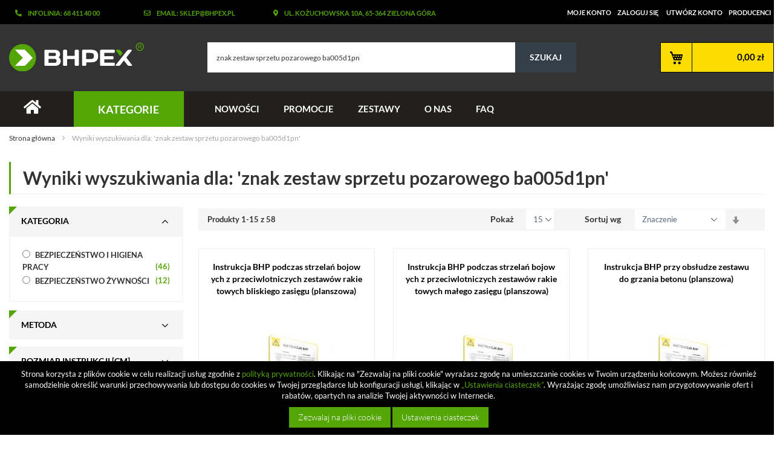

--- FILE ---
content_type: text/html; charset=UTF-8
request_url: https://www.bhpex.pl/sklep/catalogsearch/result/?q=znak+zestaw+sprzetu+pozarowego+ba005d1pn
body_size: 21569
content:
<!doctype html>
<html lang="pl">
    <head >
        
        <meta charset="utf-8"/>
<meta name="title" content="Wyniki wyszukiwania dla: &#039;znak zestaw sprzetu pozarowego ba005d1pn&#039; | Sklep BHPEX Zielona Góra"/>
<meta name="description" content="Sklep bhp i strażacki w Zielonej Górze oferuje znaki, instrukcje bhp, ocena ryzyka zawodowego, dokumentacja haccp, tablice i piktogramy, gaśnice oraz apteczki"/>
<meta name="keywords" content="bhpex, sklep bhp, sklep strażacki, sklep haccp, instrukcje bhp, ocena ryzyka zawodowego, gaśnice, apteczki"/>
<meta name="robots" content="NOINDEX,FOLLOW"/>
<meta name="viewport" content="width=device-width, initial-scale=1"/>
<meta name="format-detection" content="telephone=no"/>
<title>Wyniki wyszukiwania dla: &#039;znak zestaw sprzetu pozarowego ba005d1pn&#039; | Sklep BHPEX Zielona Góra</title>
<link  rel="stylesheet" type="text/css"  media="all" href="https://www.bhpex.pl/sklep/pub/static/version1719417065/_cache/merged/680c5011b6070afeb16d9e6b5ab3971d.css" />
<link  rel="stylesheet" type="text/css"  media="screen and (min-width: 768px)" href="https://www.bhpex.pl/sklep/pub/static/version1719417065/frontend/BHPex/theme/pl_PL/css/styles-l.css" />


<link  rel="icon" type="image/x-icon" href="https://www.bhpex.pl/sklep/pub/media/favicon/stores/1/fav.png" />
<link  rel="shortcut icon" type="image/x-icon" href="https://www.bhpex.pl/sklep/pub/media/favicon/stores/1/fav.png" />
                

    <!-- Google Tag Manager -->

<!-- End Google Tag Manager --><!-- BEGIN GOOGLE VERIFICATION TAG -->
<!-- END GOOGLE VERIFICATION TAG -->
<!-- BEGIN GTAG GLOBAL TAG -->
<!-- END GTAG GLOBAL TAG -->

<style>
        #confirmBox,
    .am-related-title > .am-title {
        background-color: #FFFFFF;
    }
    
        #confirmBox a,
    #confirmBox a:hover,
    #confirmBox a:active {
        color: #54A506;
    }
    
        .amcart-confirm-buttons .button {
        color: #FFFFFF;
    }
    
        .amcart-confirm-buttons .am-btn-left {
        background-color: #BBBBBB;
    }
    
        .amcart-confirm-buttons .am-btn-right {
        background-color: #54A506;
    }
    
        .amcart-confirm-buttons,
    .amcart-confirm-buttons .checkout,
    .amcart-confirm-buttons .checkout:hover,
    .amcart-confirm-buttons .checkout:active,
    .amcart-message-box,
    .am-related-box,
    #am-a-count,
    #am-a-count:visited,
    .am-related-title > .am-title {
        color: #000000;
    }
    </style>

    <link rel="next" href="https://www.bhpex.pl/sklep/catalogsearch/result/?q=znak+zestaw+sprzetu+pozarowego+ba005d1pn&amp;p=2" />
</head>
    <body data-container="body"
          data-mage-init='{"loaderAjax": {}, "loader": { "icon": "https://www.bhpex.pl/sklep/pub/static/version1719417065/frontend/BHPex/theme/pl_PL/images/loader-2.gif"}}'
        class="page-products page-with-filter catalogsearch-result-index page-layout-2columns-left">
        <!-- Google Tag Manager (noscript) -->
<noscript><iframe src="https://www.googletagmanager.com/ns.html?id=GTM-TGCGM3R"
height="0" width="0" style="display:none;visibility:hidden"></iframe></noscript>
<!-- End Google Tag Manager (noscript) -->


    <noscript>
        <div class="message global noscript">
            <div class="content">
                <p>
                    <strong>Wygląda na to, że JavaScript jest wyłączony w twojej przeglądarce.</strong>
                    <span>By w pełni cieszyć się naszą stroną, upewnij się, że włączyłeś JavaScript w swojej przeglądarce.</span>
                </p>
            </div>
        </div>
    </noscript>



<!-- BEGIN GTAG CART SCRIPT -->
<!-- END GTAG CART SCRIPT -->
<div class="page-wrapper"><header class="page-header">

<div id="main-header">
    <div class="toplinks">
        <div class="container">
            <div class="row">
                <div class="col-lg-2 col-sm-3">
                    <p><i class="fas fa-phone-alt"></i>Infolinia: 68 411 40 00</p>                </div>
                <div class="col-lg-2 col-sm-3">
                    <p><i class="far fa-envelope"></i>Email: sklep@bhpex.pl</p>                </div>
                <div class="col-lg-3 col-sm-5">
                    <p><i class="fas fa-map-marker-alt"></i>ul. Kożuchowska 10a, 65-364 Zielona Góra</p>                </div>
                <div class="col-lg-5 col-sm-12">
                    <ul class="header links"><li><a href="https://www.bhpex.pl/sklep/customer/account/" >Moje konto</a></li><li class="authorization-link" data-label="lub">
    <a href="https://www.bhpex.pl/sklep/customer/account/login/">
        Zaloguj się    </a>
</li>
<li><a href="https://www.bhpex.pl/sklep/customer/account/create/" >Utwórz konto</a></li><li><a href="https://www.bhpex.pl/sklep/producenci/" >Producenci</a></li></ul>                </div>
            </div>
        </div>
    </div>
    <div class="container middle-header">
        <div class="row">
        <!--<span data-action="toggle-nav" class="action nav-toggle"><span class="menu-name-mobile">Menu</span></span>-->
        <div class="main-logo col-lg-3 col-xs-6  col-sm-3">
            <span data-action="toggle-nav" class="action nav-toggle"><span>Przełącznik Nav</span></span>
<a
    class="logo"
    href="https://www.bhpex.pl/sklep/"
    title="BHPEX"
    aria-label="store logo">
    <img src="https://www.bhpex.pl/sklep/pub/static/version1719417065/frontend/BHPex/theme/pl_PL/images/bhpex-logo.svg"
         title="BHPEX"
         alt="BHPEX"
            width="201"            height="54"    />
</a>
        </div>
            <i class="fas fa-search col-xs-2"></i>
                            <a href="https://www.bhpex.pl/sklep/customer/account/login/" title="zaloguj się" class="icontop col-xs-2">
                    <i class="fas fa-user"></i>
                </a>
                    <div class="search-top col-lg-6 col-xs-2 col-sm-6">
            <div class="block block-search">
    <div class="block block-title"><strong>Szukaj</strong></div>
    <div class="block block-content">
        <form class="form minisearch" id="search_mini_form" action="https://www.bhpex.pl/sklep/catalogsearch/result/" method="get">
            <div class="field search">
                <label class="label" for="search" data-role="minisearch-label">
                    <span>Szukaj</span>
                </label>
                <div class="control">
                    <input id="search"
                           data-mage-init='{"quickSearch":{
                                "formSelector":"#search_mini_form",
                                "url":"https://www.bhpex.pl/sklep/search/ajax/suggest/",
                                "destinationSelector":"#search_autocomplete",
                                "minSearchLength":"3"}
                           }'
                           type="text"
                           name="q"
                           value="znak&#x20;zestaw&#x20;sprzetu&#x20;pozarowego&#x20;ba005d1pn"
                           placeholder="Szukaj&#x20;w&#x20;sklepie..."
                           class="input-text"
                           maxlength="128"
                           role="combobox"
                           aria-haspopup="false"
                           aria-autocomplete="both"
                           autocomplete="off"
                           aria-expanded="false"/>
                    <div id="search_autocomplete" class="search-autocomplete"></div>
                    
                </div>
            </div>
            <div class="actions">
                <button type="submit"
                    title="Szukaj"
                    class="action search"
                    aria-label="Search"
                >
                    <span>Szukaj</span>
                </button>
            </div>
        </form>
    </div>
</div>
                    </div>


        <div class="info-header col-lg-1">

        </div>
        <div class="cart col-lg-2 col-xs-2 col-sm-3">
            
<div data-block="minicart" class="minicart-wrapper">
    <a class="action showcart" href="https://www.bhpex.pl/sklep/checkout/cart/"
       data-bind="scope: 'minicart_content'">
        <span class="text">Mój koszyk</span>
        <span class="counter qty empty"
              data-bind="css: { empty: !!getCartParam('summary_count') == false }, blockLoader: isLoading">

          <!-- ko if: getCartParam('summary_count') -->
            <span class="counter-number"><!-- ko text: getCartParam('summary_count') --><!-- /ko --></span>
            <!-- /ko -->
            <!-- ko ifnot: getCartParam('summary_count') -->
            <span class="counter-number-empty-price" style="float: right; display: block; clear: both;">0,00 zł</span>
            <!-- /ko -->
            <span class="counter-label">
            <!-- ko if: getCartParam('summary_count') -->
                <!-- ko text: getCartParam('summary_count') --><!-- /ko -->
                <!-- ko i18n: 'items' --><!-- /ko -->
                <!-- /ko -->
            </span>

        </span>

       <span class="total" data-bind="css: { empty: !!getCartParam('summary_count') == false }, blockLoader: isLoading">

          <!-- ko if: getCartParam('summary_count') -->
            <span class="price" style="float: right; display: block; clear: both;" data-bind="html: getCartParam('subtotal')">

            </span>
           <!-- /ko -->
        </span>

    </a>
            <div class="block block-minicart"
             data-role="dropdownDialog"
             data-mage-init='{"dropdownDialog":{
                "appendTo":"[data-block=minicart]",
                "triggerTarget":".showcart",
                "timeout": "2000",
                "closeOnMouseLeave": false,
                "closeOnEscape": true,
                "triggerClass":"active",
                "parentClass":"active",
                "buttons":[]}}'>
            <div id="minicart-content-wrapper" data-bind="scope: 'minicart_content'">
                <!-- ko template: getTemplate() --><!-- /ko -->
            </div>
                    </div>
        
    
</div>
        </div>
        </div>
    </div>
</div>


<div class="sections nav-sections animate an fadeInDown">
    <div class="section-items nav-sections-items" role="tablist">
        <div class="top-menu-header-container">
            <div class="top-menu-header">
                <div class="container">
                <div class="row">
                    <div class="col-lg-1 col-sm-1 home-mob">
                        <a href="https://www.bhpex.pl/sklep/" class="home-menu"> <i class="fas fa-home"></i></a>
                    </div>
                    <div class="col-lg-2 col-sm-12" style="position: relative;">
                        <p class="show-menu">Kategorie</p>
                        <div class="menu-dropdown" >
                            		<link rel="stylesheet" type="text/css" href="https://www.bhpex.pl/sklep/pub/magebees/navigationmenu/css/mega-menu-1.css" />
	<div id='cwsMenu-1' class='cwsMenuOuter vertical ltr'><ul class='cwsMenu mega-menu vertical'><li class="Level0 first parent  megamenu  column-3 aLeft"><a rel="" class="Level0 " title="" href="https://www.bhpex.pl/sklep/artykuly-bhp/">BEZPIECZEŃSTWO I HIGIENA PRACY<span class="arw plush" title="Click to show/hide children"></span></a><ul class="Level0 subMenu"><li class="Level1  parent first column-1"><a href=https://www.bhpex.pl/sklep/artykuly-bhp/instrukcje-bhp/ class="Level1" title="Instrukcje bhp">Instrukcje bhp<span class="arw plush" title="Click to show/hide children"></span></a><ul class="Level1 subMenu"><li class="Level2  first"><a href=https://www.bhpex.pl/sklep/artykuly-bhp/instrukcje-bhp/elektroniczne-instrukcje-bhp/ class="Level2" title="Instrukcje elektroniczne">Instrukcje elektroniczne</a></li><li class="Level2  last"><a href=https://www.bhpex.pl/sklep/artykuly-bhp/instrukcje-bhp/planszowe-instrukcje-bhp/ class="Level2" title="Instrukcje planszowe">Instrukcje planszowe</a></li></ul></li><li class="Level1  parent column-1 "><a href=https://www.bhpex.pl/sklep/artykuly-bhp/ocena-ryzyka-zawodowego/ class="Level1" title="Ocena ryzyka zawodowego">Ocena ryzyka zawodowego<span class="arw plush" title="Click to show/hide children"></span></a><ul class="Level1 subMenu"><li class="Level2  first"><a href=https://www.bhpex.pl/sklep/artykuly-bhp/ocena-ryzyka-zawodowego/metoda-risk-score/ class="Level2" title="Metoda Risk Score">Metoda Risk Score</a></li><li class="Level2  "><a href=https://www.bhpex.pl/sklep/artykuly-bhp/ocena-ryzyka-zawodowego/metoda-pieciu-krokow/ class="Level2" title="Metoda Pięciu Kroków">Metoda Pięciu Kroków</a></li><li class="Level2  "><a href=https://www.bhpex.pl/sklep/artykuly-bhp/ocena-ryzyka-zawodowego/metoda-wg-pn-n-18002/ class="Level2" title="Metoda wg PN-N-18002">Metoda wg PN-N-18002</a></li><li class="Level2  "><a href=https://www.bhpex.pl/sklep/artykuly-bhp/ocena-ryzyka-zawodowego/metoda-pha/ class="Level2" title="Metoda PHA">Metoda PHA</a></li><li class="Level2  "><a href=https://www.bhpex.pl/sklep/artykuly-bhp/ocena-ryzyka-zawodowego/metoda-jsa/ class="Level2" title="Metoda JSA">Metoda JSA</a></li><li class="Level2  last"><a href=https://www.bhpex.pl/sklep/artykuly-bhp/ocena-ryzyka-zawodowego/wydatek-energetyczny/ class="Level2" title="Wydatek energetyczny">Wydatek energetyczny</a></li></ul></li><li class="Level1  parent column-1 "><a href=https://www.bhpex.pl/sklep/artykuly-bhp/obciazenie-miesniowo-szkieletowe/ class="Level1" title="Obciążenie mięśniowo-szkieletowe">Obciążenie mięśniowo-szkieletowe<span class="arw plush" title="Click to show/hide children"></span></a><ul class="Level1 subMenu"><li class="Level2  first"><a href=https://www.bhpex.pl/sklep/artykuly-bhp/obciazenie-miesniowo-szkieletowe/metoda-rula/ class="Level2" title="Metoda RULA">Metoda RULA</a></li><li class="Level2  "><a href=https://www.bhpex.pl/sklep/artykuly-bhp/obciazenie-miesniowo-szkieletowe/metoda-reba/ class="Level2" title="Metoda REBA">Metoda REBA</a></li><li class="Level2  "><a href=https://www.bhpex.pl/sklep/artykuly-bhp/obciazenie-miesniowo-szkieletowe/metoda-owas/ class="Level2" title="Metoda OWAS">Metoda OWAS</a></li><li class="Level2  "><a href=https://www.bhpex.pl/sklep/artykuly-bhp/obciazenie-miesniowo-szkieletowe/metoda-kim/ class="Level2" title="Metoda KIM">Metoda KIM</a></li><li class="Level2  "><a href=https://www.bhpex.pl/sklep/artykuly-bhp/obciazenie-miesniowo-szkieletowe/metoda-mac/ class="Level2" title="Metoda MAC">Metoda MAC</a></li><li class="Level2  last"><a href=https://www.bhpex.pl/sklep/artykuly-bhp/obciazenie-miesniowo-szkieletowe/metoda-pn-en-1005/ class="Level2" title="Metoda PN-EN 1005">Metoda PN-EN 1005</a></li></ul></li><li class="Level1  column-1 "><a href=https://www.bhpex.pl/sklep/artykuly-bhp/instruktaze-stanowiskowe/ class="Level1" title="Instruktaże stanowiskowe">Instruktaże stanowiskowe</a></li><li class="Level1  column-1 "><a href=https://www.bhpex.pl/sklep/artykuly-bhp/ocena-ryzyka-chemicznego/ class="Level1" title="Ocena ryzyka chemicznego">Ocena ryzyka chemicznego</a></li><li class="Level1  column-1 "><a href=https://www.bhpex.pl/sklep/artykuly-bhp/dokumentacja-bhp/ class="Level1" title="Dokumentacja BHP">Dokumentacja BHP</a></li><li class="Level1  last column-1"><a href=https://www.bhpex.pl/sklep/artykuly-bhp/ocena-ryzyka-czynnika-biologicznego/ class="Level1" title="Ocena ryzyka czynnika biologicznego">Ocena ryzyka czynnika biologicznego</a></li></ul></li><li class="Level0 parent  megamenu  column-2 aLeft"><a rel="" class="Level0 " title="" href="https://www.bhpex.pl/sklep/sprzet-medyczny/">PIERWSZA POMOC<span class="arw plush" title="Click to show/hide children"></span></a><ul class="Level0 subMenu"><li class="Level1  parent first last column-1"><a href=https://www.bhpex.pl/sklep/sprzet-medyczny/instrukcje-pierwszej-pomocy/ class="Level1" title="Instrukcje pierwszej pomocy">Instrukcje pierwszej pomocy<span class="arw plush" title="Click to show/hide children"></span></a><ul class="Level1 subMenu"><li class="Level2  first"><a href=https://www.bhpex.pl/sklep/sprzet-medyczny/instrukcje-pierwszej-pomocy/elektroniczne-instrukcje-przedmedyczne/ class="Level2" title="Instrukcje elektroniczne">Instrukcje elektroniczne</a></li><li class="Level2  last"><a href=https://www.bhpex.pl/sklep/sprzet-medyczny/instrukcje-pierwszej-pomocy/tablice-pierwszej-pomocy/ class="Level2" title="Instrukcje planszowe">Instrukcje planszowe</a></li></ul></li></ul></li><li class="Level0 parent  megamenu  column-3 aLeft"><a rel="" class="Level0 " title="" href="javascript:void(0)">OCHRONA PRZECIWPOŻAROWA<span class="arw plush" title="Click to show/hide children"></span></a><ul class="Level0 subMenu "><li class="Level1 first   column-1 aLeft" ><a rel="" class="Level1  " title="" href="https://www.bhpex.pl/sklep/strazacki-sprzet/instrukcja-przeciwpozarowa/">Instrukcje ppoż</a></li><li class="Level1 last   column-8 aLeft cmsbk" ><div class="222 cmsbk"><img src="https://www.bhpex.pl/sklep/pub/media/banery/home_baner.jpg" alt="" /></div></li></ul></li><li class="Level0 parent  megamenu  column-2 aLeft"><a rel="" class="Level0 " title="" href="https://www.bhpex.pl/sklep/haccp-wyposazenie-gastronomii/">BEZPIECZEŃSTWO ŻYWNOŚCI<span class="arw plush" title="Click to show/hide children"></span></a><ul class="Level0 subMenu"><li class="Level1  parent first column-1"><a href=https://www.bhpex.pl/sklep/haccp-wyposazenie-gastronomii/haccp-instrukcje/ class="Level1" title="Instrukcje sanitarne">Instrukcje sanitarne<span class="arw plush" title="Click to show/hide children"></span></a><ul class="Level1 subMenu"><li class="Level2  first"><a href=https://www.bhpex.pl/sklep/haccp-wyposazenie-gastronomii/haccp-instrukcje/elektroniczne-instrukcje-sanitarne/ class="Level2" title="Instrukcje elektroniczne">Instrukcje elektroniczne</a></li><li class="Level2  last"><a href=https://www.bhpex.pl/sklep/haccp-wyposazenie-gastronomii/haccp-instrukcje/planszowa-instrukcja-sanitarna/ class="Level2" title="Instrukcje planszowe">Instrukcje planszowe</a></li></ul></li><li class="Level1  parent last column-1"><a href=https://www.bhpex.pl/sklep/haccp-wyposazenie-gastronomii/sanitarna-dokumentacja-haccp/ class="Level1" title="Dokumentacja sanitarna">Dokumentacja sanitarna<span class="arw plush" title="Click to show/hide children"></span></a><ul class="Level1 subMenu"><li class="Level2  first"><a href=https://www.bhpex.pl/sklep/haccp-wyposazenie-gastronomii/sanitarna-dokumentacja-haccp/instrukcja-dobrej-praktyki-higienicznej/ class="Level2" title="Dobre praktyki GHP">Dobre praktyki GHP</a></li><li class="Level2  "><a href=https://www.bhpex.pl/sklep/haccp-wyposazenie-gastronomii/sanitarna-dokumentacja-haccp/plany-haccp/ class="Level2" title="Plany HACCP">Plany HACCP</a></li><li class="Level2  "><a href=https://www.bhpex.pl/sklep/haccp-wyposazenie-gastronomii/sanitarna-dokumentacja-haccp/procedury-haccp/ class="Level2" title="Procedury HACCP">Procedury HACCP</a></li><li class="Level2  last"><a href=https://www.bhpex.pl/sklep/haccp-wyposazenie-gastronomii/sanitarna-dokumentacja-haccp/ksiega-haccp/ class="Level2" title="Księgi HACCP">Księgi HACCP</a></li></ul></li></ul></li><li class="Level0 parent  megamenu  column-3 aLeft"><a rel="" class="Level0 " title="" href="https://www.bhpex.pl/sklep/dokumentacja-ochrony-danych-osobowych/">OCHRONA DANYCH OSOBOWYCH<span class="arw plush" title="Click to show/hide children"></span></a><ul class="Level0 subMenu"><li class="Level1  first column-1"><a href=https://www.bhpex.pl/sklep/dokumentacja-ochrony-danych-osobowych/umowy-powierzenia/ class="Level1" title="Umowy powierzenia">Umowy powierzenia</a></li><li class="Level1  last column-1"><a href=https://www.bhpex.pl/sklep/dokumentacja-ochrony-danych-osobowych/dokumentacja-rodo/ class="Level1" title="Dokumentacja RODO">Dokumentacja RODO</a></li></ul></li><li class="Level0 parent  megamenu  column-2 aLeft"><a rel="" class="Level0 " title="" href="javascript:void(0)">INSTRUKCJE<span class="arw plush" title="Click to show/hide children"></span></a><ul class="Level0 subMenu "><li class="Level1 parent  column-1 aLeft hideTitle" ><a rel="" class="Level1  parent" title="" href="javascript:void(0)">g1<span class="arw plush" title="Click to show/hide children"></span></a><ul class="Level1 subMenu "><li class="Level2 first   column-1 aLeft" ><a rel="" class="Level2  " title="" href="https://www.bhpex.pl/sklep/artykuly-bhp/instrukcje-bhp/">Instrukcje bhp</a></li><li class="Level2   column-1 aLeft" ><a rel="" class="Level2  " title="" href="https://www.bhpex.pl/sklep/strazacki-sprzet/instrukcja-przeciwpozarowa/">Instrukcje przeciwpożarowe</a></li><li class="Level2   column-1 aLeft" ><a rel="" class="Level2  " title="" href="https://www.bhpex.pl/sklep/sprzet-medyczny/instrukcje-pierwszej-pomocy/">Instrukcje pierwszej pomocy</a></li><li class="Level2 last   column-1 aLeft" ><a rel="" class="Level2  " title="" href="https://www.bhpex.pl/sklep/haccp-wyposazenie-gastronomii/haccp-instrukcje/">INSTRUKCJE GMP / GHP</a></li></ul></li><li class="Level1 last   column-1 aRight cmsbk" ><div class="222 cmsbk"><img src="https://www.bhpex.pl/sklep/pub/media/banery/bhp-menu.jpg" alt="" /></div></li></ul></li><li class="Level0 parent  megamenu  column-3 aLeft"><a rel="" class="Level0 " title="" href="https://www.bhpex.pl/sklep/artykuly-bhp/ocena-ryzyka-zawodowego/">OCENA RYZYKA ZAWODOWEGO<span class="arw plush" title="Click to show/hide children"></span></a><ul class="Level0 subMenu"><li class="Level1  first"><a href=https://www.bhpex.pl/sklep/artykuly-bhp/ocena-ryzyka-zawodowego/metoda-risk-score/ class="Level1" title="Metoda Risk Score">Metoda Risk Score</a></li><li class="Level1  "><a href=https://www.bhpex.pl/sklep/artykuly-bhp/ocena-ryzyka-zawodowego/metoda-pieciu-krokow/ class="Level1" title="Metoda Pięciu Kroków">Metoda Pięciu Kroków</a></li><li class="Level1  "><a href=https://www.bhpex.pl/sklep/artykuly-bhp/ocena-ryzyka-zawodowego/metoda-wg-pn-n-18002/ class="Level1" title="Metoda wg PN-N-18002">Metoda wg PN-N-18002</a></li><li class="Level1  "><a href=https://www.bhpex.pl/sklep/artykuly-bhp/ocena-ryzyka-zawodowego/metoda-pha/ class="Level1" title="Metoda PHA">Metoda PHA</a></li><li class="Level1  "><a href=https://www.bhpex.pl/sklep/artykuly-bhp/ocena-ryzyka-zawodowego/metoda-jsa/ class="Level1" title="Metoda JSA">Metoda JSA</a></li><li class="Level1  last"><a href=https://www.bhpex.pl/sklep/artykuly-bhp/ocena-ryzyka-zawodowego/wydatek-energetyczny/ class="Level1" title="Wydatek energetyczny">Wydatek energetyczny</a></li></ul></li><li class="Level0 last parent  megamenu  column-3 aLeft"><a rel="" class="Level0 " title="" href="https://www.bhpex.pl/sklep/www.bhpex.pl/sklep/">NA ZAMÓWIENIE<span class="arw plush" title="Click to show/hide children"></span></a><ul class="Level0 subMenu "><li class="Level1 last   column-2 aLeft" ><a rel="" class="Level1  " title="" href="https://www.bhpex.pl/sklep/instrukcja-bhp-na-zamowienie/">ZLECENIE OPRACOWANIA INSTRUKCJI BHP</a></li></ul></li></ul></div>
                        </div>
                    </div>
                    <div class="col-lg-9 col-sm-12 col-md-10">
                        		<link rel="stylesheet" type="text/css" href="https://www.bhpex.pl/sklep/pub/magebees/navigationmenu/css/mega-menu-2.css" />
	<div id='cwsMenu-2' class='cwsMenuOuter horizontal ltr'><ul class='cwsMenu mega-menu horizontal'><li class="Level0 first   no-sub aLeft"><a rel="" class="Level0 " title="" href="https://www.bhpex.pl/sklep/produkty?am_is_new=1">Nowości</a></li><li class="Level0   no-sub aLeft"><a rel="" class="Level0 " title="" href="https://www.bhpex.pl/sklep/produkty?am_on_sale=1">Promocje</a></li><li class="Level0   no-sub aLeft"><a rel="" class="Level0 " title="" href="https://www.bhpex.pl/sklep/kup-w-zestawie/">Zestawy</a></li><li class="Level0   no-sub aLeft"><a rel="" class="Level0 " title="" href="https://www.bhpex.pl/sklep/o-nas/">O nas</a></li><li class="Level0 last   no-sub aLeft"><a rel="" class="Level0 " title="" href="https://www.bhpex.pl/sklep/pytania-i-odpowiedzi/">FAQ</a></li></ul></div>

                    </div>
                </div>
                </div>
            </div>
        </div>
    </div>
</div>


<nav class="navigation" data-action="navigation" style="display: none;">
    <ul data-mage-init='{"menu":{"responsive":true, "expanded":true, "position":{"my":"left top","at":"left bottom"}}}'>
        <li class="level0 parent ambrands-menu-item"
    data-ambrands-js="brands-menu-link">
                    <a href="https://www.bhpex.pl/sklep/producenci/" class="level-top ambrands-link">
                            <span class="ui-menu-icon ui-icon ui-icon-carat-1-e ambrands-arrow"></span>
                        Producenci                    </a>
        <div class="ambrands-list-popup" data-ambrands-js="brands-popup">
                            <style>
                    .ambrands-list-popup .bare-list img {
                        max-width: 100px;
                        max-height: 50px;
                    }

                    .ambrands-list-popup .brand-item .am-image-wrapper {
                        height: 100px;
                    }

                    .ambrands-list-popup .brand-item {
                        max-width: 100px;
                        min-width: 100px;
                        min-height: 130px;
                    }

                    .ambrands-list-popup .brand-item .no-img {
                        width: 100px;
                        line-height: 100px;
                        font-size: 65px;
                    }
                </style>
            
            <div class="ambrands-list-container">
                                                        <div class="ambrands-popup-items am-brands-fullwidth">
                                                    <div class="brand-images">
                                                                    <dl class="brands-letter letter-A"
                                        data-ambrands-js="popup-brand-letter">
                                        <dt class="letter">
                                            <span class="title">A</span>
                                        </dt>
                                        <dd>
                                            <div class="bare-list">
                                                                                                    <div class="brand-item">
                                                        <a href="https://www.bhpex.pl/sklep/afg/"
                                                           class="item"
                                                           title="AFG">
                                                                                                                            <div class="am-image-wrapper">
                                                                   <img src="https://www.bhpex.pl/sklep/pub/media/amasty/shopby/option_images/AFG.png"
                                                                        title=""
                                                                        alt=""
                                                                   />
                                                                </div>
                                                                                                                        <p class="label">
                                                                AFG                                                            </p>
                                                                                                                            <p class="count">
                                                                    0                                                                </p>
                                                                                                                    </a>
                                                    </div>
                                                                                                    <div class="brand-item">
                                                        <a href="https://www.bhpex.pl/sklep/ambient/"
                                                           class="item"
                                                           title="AMBIENT">
                                                                                                                            <div class="am-image-wrapper">
                                                                   <img src="https://www.bhpex.pl/sklep/pub/media/amasty/shopby/option_images/ambient.png"
                                                                        title="AMBIENT"
                                                                        alt="AMBIENT"
                                                                   />
                                                                </div>
                                                                                                                        <p class="label">
                                                                AMBIENT                                                            </p>
                                                                                                                            <p class="count">
                                                                    0                                                                </p>
                                                                                                                    </a>
                                                    </div>
                                                                                                    <div class="brand-item">
                                                        <a href="https://www.bhpex.pl/sklep/ardon/"
                                                           class="item"
                                                           title="ARDON">
                                                                                                                            <div class="am-image-wrapper">
                                                                   <img src="https://www.bhpex.pl/sklep/pub/media/amasty/shopby/option_images/ARDON.jpg"
                                                                        title=""
                                                                        alt=""
                                                                   />
                                                                </div>
                                                                                                                        <p class="label">
                                                                ARDON                                                            </p>
                                                                                                                            <p class="count">
                                                                    0                                                                </p>
                                                                                                                    </a>
                                                    </div>
                                                                                            </div>
                                        </dd>
                                    </dl>
                                                            </div>
                                                    <div class="brand-images">
                                                                    <dl class="brands-letter letter-B"
                                        data-ambrands-js="popup-brand-letter">
                                        <dt class="letter">
                                            <span class="title">B</span>
                                        </dt>
                                        <dd>
                                            <div class="bare-list">
                                                                                                    <div class="brand-item">
                                                        <a href="https://www.bhpex.pl/sklep/best/"
                                                           class="item"
                                                           title="BEST">
                                                                                                                            <div class="am-image-wrapper">
                                                                   <img src="https://www.bhpex.pl/sklep/pub/media/amasty/shopby/option_images/logo5.png"
                                                                        title=""
                                                                        alt=""
                                                                   />
                                                                </div>
                                                                                                                        <p class="label">
                                                                BEST                                                            </p>
                                                                                                                            <p class="count">
                                                                    0                                                                </p>
                                                                                                                    </a>
                                                    </div>
                                                                                                    <div class="brand-item">
                                                        <a href="https://www.bhpex.pl/sklep/beta/"
                                                           class="item"
                                                           title="BETA">
                                                                                                                            <div class="am-image-wrapper">
                                                                   <img src="https://www.bhpex.pl/sklep/pub/media/amasty/shopby/option_images/beta.png"
                                                                        title=""
                                                                        alt=""
                                                                   />
                                                                </div>
                                                                                                                        <p class="label">
                                                                BETA                                                            </p>
                                                                                                                            <p class="count">
                                                                    0                                                                </p>
                                                                                                                    </a>
                                                    </div>
                                                                                                    <div class="brand-item">
                                                        <a href="https://www.bhpex.pl/sklep/better/"
                                                           class="item"
                                                           title="BETTER">
                                                                                                                            <div class="am-image-wrapper">
                                                                   <img src="https://www.bhpex.pl/sklep/pub/media/amasty/shopby/option_images/better_1.jpg"
                                                                        title=""
                                                                        alt=""
                                                                   />
                                                                </div>
                                                                                                                        <p class="label">
                                                                BETTER                                                            </p>
                                                                                                                            <p class="count">
                                                                    0                                                                </p>
                                                                                                                    </a>
                                                    </div>
                                                                                                    <div class="brand-item">
                                                        <a href="https://www.bhpex.pl/sklep/bhpex/"
                                                           class="item"
                                                           title="BHPEX">
                                                                                                                            <div class="am-image-wrapper">
                                                                   <img src="https://www.bhpex.pl/sklep/pub/media/amasty/shopby/option_images/BHPEX.png"
                                                                        title="BHPEX"
                                                                        alt="BHPEX"
                                                                   />
                                                                </div>
                                                                                                                        <p class="label">
                                                                BHPEX                                                            </p>
                                                                                                                            <p class="count">
                                                                    6864                                                                </p>
                                                                                                                    </a>
                                                    </div>
                                                                                                    <div class="brand-item">
                                                        <a href="https://www.bhpex.pl/sklep/biatech/"
                                                           class="item"
                                                           title="BIATECH">
                                                                                                                            <div class="am-image-wrapper">
                                                                   <img src="https://www.bhpex.pl/sklep/pub/media/amasty/shopby/option_images/biatech.jpg"
                                                                        title=""
                                                                        alt=""
                                                                   />
                                                                </div>
                                                                                                                        <p class="label">
                                                                BIATECH                                                            </p>
                                                                                                                            <p class="count">
                                                                    0                                                                </p>
                                                                                                                    </a>
                                                    </div>
                                                                                                    <div class="brand-item">
                                                        <a href="https://www.bhpex.pl/sklep/bitstream/"
                                                           class="item"
                                                           title="BITSTREAM">
                                                                                                                            <div class="am-image-wrapper">
                                                                   <img src="[data-uri]" data-amsrc="https://www.bhpex.pl/sklep/pub/media/amasty/shopby/option_images/bitstream.png"
                                                                        title=""
                                                                        alt=""
                                                                   />
                                                                </div>
                                                                                                                        <p class="label">
                                                                BITSTREAM                                                            </p>
                                                                                                                            <p class="count">
                                                                    0                                                                </p>
                                                                                                                    </a>
                                                    </div>
                                                                                                    <div class="brand-item">
                                                        <a href="https://www.bhpex.pl/sklep/boxmet-ltd/"
                                                           class="item"
                                                           title="BOXMET Ltd">
                                                                                                                            <div class="am-image-wrapper">
                                                                   <img src="[data-uri]" data-amsrc="https://www.bhpex.pl/sklep/pub/media/amasty/shopby/option_images/boxmet.png"
                                                                        title=""
                                                                        alt=""
                                                                   />
                                                                </div>
                                                                                                                        <p class="label">
                                                                BOXMET Ltd                                                            </p>
                                                                                                                            <p class="count">
                                                                    0                                                                </p>
                                                                                                                    </a>
                                                    </div>
                                                                                                    <div class="brand-item">
                                                        <a href="https://www.bhpex.pl/sklep/breve/"
                                                           class="item"
                                                           title="BREVE">
                                                                                                                            <div class="am-image-wrapper">
                                                                   <img src="[data-uri]" data-amsrc="https://www.bhpex.pl/sklep/pub/media/amasty/shopby/option_images/BREVE.png"
                                                                        title=""
                                                                        alt=""
                                                                   />
                                                                </div>
                                                                                                                        <p class="label">
                                                                BREVE                                                            </p>
                                                                                                                            <p class="count">
                                                                    0                                                                </p>
                                                                                                                    </a>
                                                    </div>
                                                                                            </div>
                                        </dd>
                                    </dl>
                                                            </div>
                                                    <div class="brand-images">
                                                                    <dl class="brands-letter letter-C"
                                        data-ambrands-js="popup-brand-letter">
                                        <dt class="letter">
                                            <span class="title">C</span>
                                        </dt>
                                        <dd>
                                            <div class="bare-list">
                                                                                                    <div class="brand-item">
                                                        <a href="https://www.bhpex.pl/sklep/camsat/"
                                                           class="item"
                                                           title="CAMSAT">
                                                                                                                            <div class="am-image-wrapper">
                                                                   <img src="[data-uri]" data-amsrc="https://www.bhpex.pl/sklep/pub/media/amasty/shopby/option_images/CamSat-logo.png"
                                                                        title=""
                                                                        alt=""
                                                                   />
                                                                </div>
                                                                                                                        <p class="label">
                                                                CAMSAT                                                            </p>
                                                                                                                            <p class="count">
                                                                    0                                                                </p>
                                                                                                                    </a>
                                                    </div>
                                                                                                    <div class="brand-item">
                                                        <a href="https://www.bhpex.pl/sklep/caterpillar/"
                                                           class="item"
                                                           title="CATERPILLAR">
                                                                                                                            <div class="am-image-wrapper">
                                                                   <img src="[data-uri]" data-amsrc="https://www.bhpex.pl/sklep/pub/media/amasty/shopby/option_images/caterpillar.jpg"
                                                                        title=""
                                                                        alt=""
                                                                   />
                                                                </div>
                                                                                                                        <p class="label">
                                                                CATERPILLAR                                                            </p>
                                                                                                                            <p class="count">
                                                                    0                                                                </p>
                                                                                                                    </a>
                                                    </div>
                                                                                                    <div class="brand-item">
                                                        <a href="https://www.bhpex.pl/sklep/comnet/"
                                                           class="item"
                                                           title="COMNET">
                                                                                                                            <div class="am-image-wrapper">
                                                                    <p class="no-img">
                                                                        C                                                                    </p>
                                                                </div>
                                                                                                                        <p class="label">
                                                                COMNET                                                            </p>
                                                                                                                            <p class="count">
                                                                    0                                                                </p>
                                                                                                                    </a>
                                                    </div>
                                                                                            </div>
                                        </dd>
                                    </dl>
                                                            </div>
                                                    <div class="brand-images">
                                                                    <dl class="brands-letter letter-D"
                                        data-ambrands-js="popup-brand-letter">
                                        <dt class="letter">
                                            <span class="title">D</span>
                                        </dt>
                                        <dd>
                                            <div class="bare-list">
                                                                                                    <div class="brand-item">
                                                        <a href="https://www.bhpex.pl/sklep/dassy/"
                                                           class="item"
                                                           title="DASSY">
                                                                                                                            <div class="am-image-wrapper">
                                                                   <img src="[data-uri]" data-amsrc="https://www.bhpex.pl/sklep/pub/media/amasty/shopby/option_images/dassy.png"
                                                                        title=""
                                                                        alt=""
                                                                   />
                                                                </div>
                                                                                                                        <p class="label">
                                                                DASSY                                                            </p>
                                                                                                                            <p class="count">
                                                                    0                                                                </p>
                                                                                                                    </a>
                                                    </div>
                                                                                            </div>
                                        </dd>
                                    </dl>
                                                            </div>
                                                    <div class="brand-images">
                                                                    <dl class="brands-letter letter-E"
                                        data-ambrands-js="popup-brand-letter">
                                        <dt class="letter">
                                            <span class="title">E</span>
                                        </dt>
                                        <dd>
                                            <div class="bare-list">
                                                                                                    <div class="brand-item">
                                                        <a href="https://www.bhpex.pl/sklep/ermont/"
                                                           class="item"
                                                           title="ERMONT">
                                                                                                                            <div class="am-image-wrapper">
                                                                    <p class="no-img">
                                                                        E                                                                    </p>
                                                                </div>
                                                                                                                        <p class="label">
                                                                ERMONT                                                            </p>
                                                                                                                            <p class="count">
                                                                    0                                                                </p>
                                                                                                                    </a>
                                                    </div>
                                                                                                    <div class="brand-item">
                                                        <a href="https://www.bhpex.pl/sklep/ever/"
                                                           class="item"
                                                           title="EVER">
                                                                                                                            <div class="am-image-wrapper">
                                                                    <p class="no-img">
                                                                        E                                                                    </p>
                                                                </div>
                                                                                                                        <p class="label">
                                                                EVER                                                            </p>
                                                                                                                            <p class="count">
                                                                    0                                                                </p>
                                                                                                                    </a>
                                                    </div>
                                                                                                    <div class="brand-item">
                                                        <a href="https://www.bhpex.pl/sklep/ewimar/"
                                                           class="item"
                                                           title="EWIMAR">
                                                                                                                            <div class="am-image-wrapper">
                                                                    <p class="no-img">
                                                                        E                                                                    </p>
                                                                </div>
                                                                                                                        <p class="label">
                                                                EWIMAR                                                            </p>
                                                                                                                            <p class="count">
                                                                    0                                                                </p>
                                                                                                                    </a>
                                                    </div>
                                                                                            </div>
                                        </dd>
                                    </dl>
                                                            </div>
                                                    <div class="brand-images">
                                                                    <dl class="brands-letter letter-F"
                                        data-ambrands-js="popup-brand-letter">
                                        <dt class="letter">
                                            <span class="title">F</span>
                                        </dt>
                                        <dd>
                                            <div class="bare-list">
                                                                                                    <div class="brand-item">
                                                        <a href="https://www.bhpex.pl/sklep/fagum-stomil/"
                                                           class="item"
                                                           title="Fagum-Stomil">
                                                                                                                            <div class="am-image-wrapper">
                                                                   <img src="[data-uri]" data-amsrc="https://www.bhpex.pl/sklep/pub/media/amasty/shopby/option_images/fagum-stomil.PNG"
                                                                        title=""
                                                                        alt=""
                                                                   />
                                                                </div>
                                                                                                                        <p class="label">
                                                                Fagum-Stomil                                                            </p>
                                                                                                                            <p class="count">
                                                                    0                                                                </p>
                                                                                                                    </a>
                                                    </div>
                                                                                                    <div class="brand-item">
                                                        <a href="https://www.bhpex.pl/sklep/fiedel-tronik/"
                                                           class="item"
                                                           title="FIEDEL TRONIK">
                                                                                                                            <div class="am-image-wrapper">
                                                                    <p class="no-img">
                                                                        F                                                                    </p>
                                                                </div>
                                                                                                                        <p class="label">
                                                                FIEDEL TRONIK                                                            </p>
                                                                                                                            <p class="count">
                                                                    0                                                                </p>
                                                                                                                    </a>
                                                    </div>
                                                                                                    <div class="brand-item">
                                                        <a href="https://www.bhpex.pl/sklep/fristads-kansas/"
                                                           class="item"
                                                           title="Fristads Kansas">
                                                                                                                            <div class="am-image-wrapper">
                                                                   <img src="[data-uri]" data-amsrc="https://www.bhpex.pl/sklep/pub/media/amasty/shopby/option_images/fristads_kansas.jpg"
                                                                        title=""
                                                                        alt=""
                                                                   />
                                                                </div>
                                                                                                                        <p class="label">
                                                                Fristads Kansas                                                            </p>
                                                                                                                            <p class="count">
                                                                    0                                                                </p>
                                                                                                                    </a>
                                                    </div>
                                                                                                    <div class="brand-item">
                                                        <a href="https://www.bhpex.pl/sklep/fujinon/"
                                                           class="item"
                                                           title="FUJINON">
                                                                                                                            <div class="am-image-wrapper">
                                                                    <p class="no-img">
                                                                        F                                                                    </p>
                                                                </div>
                                                                                                                        <p class="label">
                                                                FUJINON                                                            </p>
                                                                                                                            <p class="count">
                                                                    0                                                                </p>
                                                                                                                    </a>
                                                    </div>
                                                                                            </div>
                                        </dd>
                                    </dl>
                                                            </div>
                                                    <div class="brand-images">
                                                                    <dl class="brands-letter letter-G"
                                        data-ambrands-js="popup-brand-letter">
                                        <dt class="letter">
                                            <span class="title">G</span>
                                        </dt>
                                        <dd>
                                            <div class="bare-list">
                                                                                                    <div class="brand-item">
                                                        <a href="https://www.bhpex.pl/sklep/ganz-by-vca/"
                                                           class="item"
                                                           title="GANZ BY VCA">
                                                                                                                            <div class="am-image-wrapper">
                                                                    <p class="no-img">
                                                                        G                                                                    </p>
                                                                </div>
                                                                                                                        <p class="label">
                                                                GANZ BY VCA                                                            </p>
                                                                                                                            <p class="count">
                                                                    0                                                                </p>
                                                                                                                    </a>
                                                    </div>
                                                                                            </div>
                                        </dd>
                                    </dl>
                                                            </div>
                                                    <div class="brand-images">
                                                                    <dl class="brands-letter letter-H"
                                        data-ambrands-js="popup-brand-letter">
                                        <dt class="letter">
                                            <span class="title">H</span>
                                        </dt>
                                        <dd>
                                            <div class="bare-list">
                                                                                                    <div class="brand-item">
                                                        <a href="https://www.bhpex.pl/sklep/honeywell/"
                                                           class="item"
                                                           title="HONEYWELL">
                                                                                                                            <div class="am-image-wrapper">
                                                                   <img src="[data-uri]" data-amsrc="https://www.bhpex.pl/sklep/pub/media/amasty/shopby/option_images/honeywell.png"
                                                                        title=""
                                                                        alt=""
                                                                   />
                                                                </div>
                                                                                                                        <p class="label">
                                                                HONEYWELL                                                            </p>
                                                                                                                            <p class="count">
                                                                    0                                                                </p>
                                                                                                                    </a>
                                                    </div>
                                                                                            </div>
                                        </dd>
                                    </dl>
                                                            </div>
                                                    <div class="brand-images">
                                                                    <dl class="brands-letter letter-I"
                                        data-ambrands-js="popup-brand-letter">
                                        <dt class="letter">
                                            <span class="title">I</span>
                                        </dt>
                                        <dd>
                                            <div class="bare-list">
                                                                                                    <div class="brand-item">
                                                        <a href="https://www.bhpex.pl/sklep/inel/"
                                                           class="item"
                                                           title="INEL">
                                                                                                                            <div class="am-image-wrapper">
                                                                    <p class="no-img">
                                                                        I                                                                    </p>
                                                                </div>
                                                                                                                        <p class="label">
                                                                INEL                                                            </p>
                                                                                                                            <p class="count">
                                                                    0                                                                </p>
                                                                                                                    </a>
                                                    </div>
                                                                                            </div>
                                        </dd>
                                    </dl>
                                                            </div>
                                                    <div class="brand-images">
                                                                    <dl class="brands-letter letter-K"
                                        data-ambrands-js="popup-brand-letter">
                                        <dt class="letter">
                                            <span class="title">K</span>
                                        </dt>
                                        <dd>
                                            <div class="bare-list">
                                                                                                    <div class="brand-item">
                                                        <a href="https://www.bhpex.pl/sklep/kegel-blazusiak/"
                                                           class="item"
                                                           title="KEGEL-BŁAŻUSIAK ">
                                                                                                                            <div class="am-image-wrapper">
                                                                   <img src="[data-uri]" data-amsrc="https://www.bhpex.pl/sklep/pub/media/amasty/shopby/option_images/kegel_b_a_usiak_logo.PNG"
                                                                        title="KEGEL-BŁAŻUSIAK "
                                                                        alt="KEGEL-BŁAŻUSIAK "
                                                                   />
                                                                </div>
                                                                                                                        <p class="label">
                                                                KEGEL-BŁAŻUSIAK                                                             </p>
                                                                                                                            <p class="count">
                                                                    0                                                                </p>
                                                                                                                    </a>
                                                    </div>
                                                                                                    <div class="brand-item">
                                                        <a href="https://www.bhpex.pl/sklep/korus/"
                                                           class="item"
                                                           title="KORUS">
                                                                                                                            <div class="am-image-wrapper">
                                                                   <img src="[data-uri]" data-amsrc="https://www.bhpex.pl/sklep/pub/media/amasty/shopby/option_images/KORUS_LOGO.PNG"
                                                                        title=""
                                                                        alt=""
                                                                   />
                                                                </div>
                                                                                                                        <p class="label">
                                                                KORUS                                                            </p>
                                                                                                                            <p class="count">
                                                                    0                                                                </p>
                                                                                                                    </a>
                                                    </div>
                                                                                            </div>
                                        </dd>
                                    </dl>
                                                            </div>
                                                    <div class="brand-images">
                                                                    <dl class="brands-letter letter-M"
                                        data-ambrands-js="popup-brand-letter">
                                        <dt class="letter">
                                            <span class="title">M</span>
                                        </dt>
                                        <dd>
                                            <div class="bare-list">
                                                                                                    <div class="brand-item">
                                                        <a href="https://www.bhpex.pl/sklep/merawex/"
                                                           class="item"
                                                           title="MERAWEX">
                                                                                                                            <div class="am-image-wrapper">
                                                                   <img src="[data-uri]" data-amsrc="https://www.bhpex.pl/sklep/pub/media/amasty/shopby/option_images/MERAWEX.PNG"
                                                                        title=""
                                                                        alt=""
                                                                   />
                                                                </div>
                                                                                                                        <p class="label">
                                                                MERAWEX                                                            </p>
                                                                                                                            <p class="count">
                                                                    0                                                                </p>
                                                                                                                    </a>
                                                    </div>
                                                                                                    <div class="brand-item">
                                                        <a href="https://www.bhpex.pl/sklep/mercator-medical/"
                                                           class="item"
                                                           title="MERCATOR MEDICAL">
                                                                                                                            <div class="am-image-wrapper">
                                                                   <img src="[data-uri]" data-amsrc="https://www.bhpex.pl/sklep/pub/media/amasty/shopby/option_images/slider/mercator90.png"
                                                                        title="MERCATOR MEDICAL S.A."
                                                                        alt="MERCATOR MEDICAL S.A."
                                                                   />
                                                                </div>
                                                                                                                        <p class="label">
                                                                MERCATOR MEDICAL                                                            </p>
                                                                                                                            <p class="count">
                                                                    0                                                                </p>
                                                                                                                    </a>
                                                    </div>
                                                                                                    <div class="brand-item">
                                                        <a href="https://www.bhpex.pl/sklep/msa-safety/"
                                                           class="item"
                                                           title="MSA SAFETY">
                                                                                                                            <div class="am-image-wrapper">
                                                                   <img src="[data-uri]" data-amsrc="https://www.bhpex.pl/sklep/pub/media/amasty/shopby/option_images/msa-safety.png"
                                                                        title=""
                                                                        alt=""
                                                                   />
                                                                </div>
                                                                                                                        <p class="label">
                                                                MSA SAFETY                                                            </p>
                                                                                                                            <p class="count">
                                                                    0                                                                </p>
                                                                                                                    </a>
                                                    </div>
                                                                                            </div>
                                        </dd>
                                    </dl>
                                                            </div>
                                                    <div class="brand-images">
                                                                    <dl class="brands-letter letter-N"
                                        data-ambrands-js="popup-brand-letter">
                                        <dt class="letter">
                                            <span class="title">N</span>
                                        </dt>
                                        <dd>
                                            <div class="bare-list">
                                                                                                    <div class="brand-item">
                                                        <a href="https://www.bhpex.pl/sklep/neovo/"
                                                           class="item"
                                                           title="NEOVO">
                                                                                                                            <div class="am-image-wrapper">
                                                                    <p class="no-img">
                                                                        N                                                                    </p>
                                                                </div>
                                                                                                                        <p class="label">
                                                                NEOVO                                                            </p>
                                                                                                                            <p class="count">
                                                                    0                                                                </p>
                                                                                                                    </a>
                                                    </div>
                                                                                                    <div class="brand-item">
                                                        <a href="https://www.bhpex.pl/sklep/novus/"
                                                           class="item"
                                                           title="NOVUS">
                                                                                                                            <div class="am-image-wrapper">
                                                                    <p class="no-img">
                                                                        N                                                                    </p>
                                                                </div>
                                                                                                                        <p class="label">
                                                                NOVUS                                                            </p>
                                                                                                                            <p class="count">
                                                                    0                                                                </p>
                                                                                                                    </a>
                                                    </div>
                                                                                            </div>
                                        </dd>
                                    </dl>
                                                            </div>
                                                    <div class="brand-images">
                                                                    <dl class="brands-letter letter-O"
                                        data-ambrands-js="popup-brand-letter">
                                        <dt class="letter">
                                            <span class="title">O</span>
                                        </dt>
                                        <dd>
                                            <div class="bare-list">
                                                                                                    <div class="brand-item">
                                                        <a href="https://www.bhpex.pl/sklep/oddk/"
                                                           class="item"
                                                           title="ODDK">
                                                                                                                            <div class="am-image-wrapper">
                                                                   <img src="[data-uri]" data-amsrc="https://www.bhpex.pl/sklep/pub/media/amasty/shopby/option_images/oddk.jpg"
                                                                        title=""
                                                                        alt=""
                                                                   />
                                                                </div>
                                                                                                                        <p class="label">
                                                                ODDK                                                            </p>
                                                                                                                            <p class="count">
                                                                    0                                                                </p>
                                                                                                                    </a>
                                                    </div>
                                                                                                    <div class="brand-item">
                                                        <a href="https://www.bhpex.pl/sklep/ogniochron/"
                                                           class="item"
                                                           title="OGNIOCHRON">
                                                                                                                            <div class="am-image-wrapper">
                                                                   <img src="[data-uri]" data-amsrc="https://www.bhpex.pl/sklep/pub/media/amasty/shopby/option_images/ogniochron.png"
                                                                        title=""
                                                                        alt=""
                                                                   />
                                                                </div>
                                                                                                                        <p class="label">
                                                                OGNIOCHRON                                                            </p>
                                                                                                                            <p class="count">
                                                                    0                                                                </p>
                                                                                                                    </a>
                                                    </div>
                                                                                            </div>
                                        </dd>
                                    </dl>
                                                            </div>
                                                    <div class="brand-images">
                                                                    <dl class="brands-letter letter-P"
                                        data-ambrands-js="popup-brand-letter">
                                        <dt class="letter">
                                            <span class="title">P</span>
                                        </dt>
                                        <dd>
                                            <div class="bare-list">
                                                                                                    <div class="brand-item">
                                                        <a href="https://www.bhpex.pl/sklep/pabiantex/"
                                                           class="item"
                                                           title="PABIANTEX">
                                                                                                                            <div class="am-image-wrapper">
                                                                   <img src="[data-uri]" data-amsrc="https://www.bhpex.pl/sklep/pub/media/amasty/shopby/option_images/pabaintex_logo.png"
                                                                        title=""
                                                                        alt=""
                                                                   />
                                                                </div>
                                                                                                                        <p class="label">
                                                                PABIANTEX                                                            </p>
                                                                                                                            <p class="count">
                                                                    0                                                                </p>
                                                                                                                    </a>
                                                    </div>
                                                                                                    <div class="brand-item">
                                                        <a href="https://www.bhpex.pl/sklep/polon-alfa/"
                                                           class="item"
                                                           title="POLON-ALFA">
                                                                                                                            <div class="am-image-wrapper">
                                                                   <img src="[data-uri]" data-amsrc="https://www.bhpex.pl/sklep/pub/media/amasty/shopby/option_images/POLON-ALFA.PNG"
                                                                        title=""
                                                                        alt=""
                                                                   />
                                                                </div>
                                                                                                                        <p class="label">
                                                                POLON-ALFA                                                            </p>
                                                                                                                            <p class="count">
                                                                    0                                                                </p>
                                                                                                                    </a>
                                                    </div>
                                                                                                    <div class="brand-item">
                                                        <a href="https://www.bhpex.pl/sklep/ppo-strzelce/"
                                                           class="item"
                                                           title="PPO Strzelce">
                                                                                                                            <div class="am-image-wrapper">
                                                                   <img src="[data-uri]" data-amsrc="https://www.bhpex.pl/sklep/pub/media/amasty/shopby/option_images/ppo-strzelce.png"
                                                                        title=""
                                                                        alt=""
                                                                   />
                                                                </div>
                                                                                                                        <p class="label">
                                                                PPO Strzelce                                                            </p>
                                                                                                                            <p class="count">
                                                                    0                                                                </p>
                                                                                                                    </a>
                                                    </div>
                                                                                                    <div class="brand-item">
                                                        <a href="https://www.bhpex.pl/sklep/protekt/"
                                                           class="item"
                                                           title="PROTEKT">
                                                                                                                            <div class="am-image-wrapper">
                                                                   <img src="[data-uri]" data-amsrc="https://www.bhpex.pl/sklep/pub/media/amasty/shopby/option_images/protekt.png"
                                                                        title=""
                                                                        alt=""
                                                                   />
                                                                </div>
                                                                                                                        <p class="label">
                                                                PROTEKT                                                            </p>
                                                                                                                            <p class="count">
                                                                    0                                                                </p>
                                                                                                                    </a>
                                                    </div>
                                                                                                    <div class="brand-item">
                                                        <a href="https://www.bhpex.pl/sklep/pulsar/"
                                                           class="item"
                                                           title="PULSAR">
                                                                                                                            <div class="am-image-wrapper">
                                                                   <img src="[data-uri]" data-amsrc="https://www.bhpex.pl/sklep/pub/media/amasty/shopby/option_images/PULSAR.PNG"
                                                                        title=""
                                                                        alt=""
                                                                   />
                                                                </div>
                                                                                                                        <p class="label">
                                                                PULSAR                                                            </p>
                                                                                                                            <p class="count">
                                                                    0                                                                </p>
                                                                                                                    </a>
                                                    </div>
                                                                                            </div>
                                        </dd>
                                    </dl>
                                                            </div>
                                                    <div class="brand-images">
                                                                    <dl class="brands-letter letter-S"
                                        data-ambrands-js="popup-brand-letter">
                                        <dt class="letter">
                                            <span class="title">S</span>
                                        </dt>
                                        <dd>
                                            <div class="bare-list">
                                                                                                    <div class="brand-item">
                                                        <a href="https://www.bhpex.pl/sklep/secura/"
                                                           class="item"
                                                           title="SECURA">
                                                                                                                            <div class="am-image-wrapper">
                                                                   <img src="[data-uri]" data-amsrc="https://www.bhpex.pl/sklep/pub/media/amasty/shopby/option_images/secura.jpg"
                                                                        title=""
                                                                        alt=""
                                                                   />
                                                                </div>
                                                                                                                        <p class="label">
                                                                SECURA                                                            </p>
                                                                                                                            <p class="count">
                                                                    0                                                                </p>
                                                                                                                    </a>
                                                    </div>
                                                                                                    <div class="brand-item">
                                                        <a href="https://www.bhpex.pl/sklep/supon/"
                                                           class="item"
                                                           title="SUPON">
                                                                                                                            <div class="am-image-wrapper">
                                                                   <img src="[data-uri]" data-amsrc="https://www.bhpex.pl/sklep/pub/media/amasty/shopby/option_images/logo-supon_1.png"
                                                                        title=""
                                                                        alt=""
                                                                   />
                                                                </div>
                                                                                                                        <p class="label">
                                                                SUPON                                                            </p>
                                                                                                                            <p class="count">
                                                                    0                                                                </p>
                                                                                                                    </a>
                                                    </div>
                                                                                            </div>
                                        </dd>
                                    </dl>
                                                            </div>
                                                    <div class="brand-images">
                                                                    <dl class="brands-letter letter-T"
                                        data-ambrands-js="popup-brand-letter">
                                        <dt class="letter">
                                            <span class="title">T</span>
                                        </dt>
                                        <dd>
                                            <div class="bare-list">
                                                                                                    <div class="brand-item">
                                                        <a href="https://www.bhpex.pl/sklep/tdc/"
                                                           class="item"
                                                           title="TDC">
                                                                                                                            <div class="am-image-wrapper">
                                                                   <img src="[data-uri]" data-amsrc="https://www.bhpex.pl/sklep/pub/media/amasty/shopby/option_images/tdc.jpg"
                                                                        title=""
                                                                        alt=""
                                                                   />
                                                                </div>
                                                                                                                        <p class="label">
                                                                TDC                                                            </p>
                                                                                                                            <p class="count">
                                                                    0                                                                </p>
                                                                                                                    </a>
                                                    </div>
                                                                                                    <div class="brand-item">
                                                        <a href="https://www.bhpex.pl/sklep/texxor/"
                                                           class="item"
                                                           title="TEXXOR">
                                                                                                                            <div class="am-image-wrapper">
                                                                   <img src="[data-uri]" data-amsrc="https://www.bhpex.pl/sklep/pub/media/amasty/shopby/option_images/texxor.jpg"
                                                                        title=""
                                                                        alt=""
                                                                   />
                                                                </div>
                                                                                                                        <p class="label">
                                                                TEXXOR                                                            </p>
                                                                                                                            <p class="count">
                                                                    0                                                                </p>
                                                                                                                    </a>
                                                    </div>
                                                                                                    <div class="brand-item">
                                                        <a href="https://www.bhpex.pl/sklep/toa/"
                                                           class="item"
                                                           title="TOA">
                                                                                                                            <div class="am-image-wrapper">
                                                                   <img src="[data-uri]" data-amsrc="https://www.bhpex.pl/sklep/pub/media/amasty/shopby/option_images/toa-logo-png-3_1.png"
                                                                        title=""
                                                                        alt=""
                                                                   />
                                                                </div>
                                                                                                                        <p class="label">
                                                                TOA                                                            </p>
                                                                                                                            <p class="count">
                                                                    0                                                                </p>
                                                                                                                    </a>
                                                    </div>
                                                                                            </div>
                                        </dd>
                                    </dl>
                                                            </div>
                                                    <div class="brand-images">
                                                                    <dl class="brands-letter letter-U"
                                        data-ambrands-js="popup-brand-letter">
                                        <dt class="letter">
                                            <span class="title">U</span>
                                        </dt>
                                        <dd>
                                            <div class="bare-list">
                                                                                                    <div class="brand-item">
                                                        <a href="https://www.bhpex.pl/sklep/univet/"
                                                           class="item"
                                                           title="UNIVET">
                                                                                                                            <div class="am-image-wrapper">
                                                                   <img src="[data-uri]" data-amsrc="https://www.bhpex.pl/sklep/pub/media/amasty/shopby/option_images/univet.png"
                                                                        title=""
                                                                        alt=""
                                                                   />
                                                                </div>
                                                                                                                        <p class="label">
                                                                UNIVET                                                            </p>
                                                                                                                            <p class="count">
                                                                    0                                                                </p>
                                                                                                                    </a>
                                                    </div>
                                                                                                    <div class="brand-item">
                                                        <a href="https://www.bhpex.pl/sklep/urgent/"
                                                           class="item"
                                                           title="URGENT">
                                                                                                                            <div class="am-image-wrapper">
                                                                   <img src="[data-uri]" data-amsrc="https://www.bhpex.pl/sklep/pub/media/amasty/shopby/option_images/urgent.png"
                                                                        title=""
                                                                        alt=""
                                                                   />
                                                                </div>
                                                                                                                        <p class="label">
                                                                URGENT                                                            </p>
                                                                                                                            <p class="count">
                                                                    0                                                                </p>
                                                                                                                    </a>
                                                    </div>
                                                                                                    <div class="brand-item">
                                                        <a href="https://www.bhpex.pl/sklep/uvex/"
                                                           class="item"
                                                           title="UVEX">
                                                                                                                            <div class="am-image-wrapper">
                                                                   <img src="[data-uri]" data-amsrc="https://www.bhpex.pl/sklep/pub/media/amasty/shopby/option_images/uvex.png"
                                                                        title=""
                                                                        alt=""
                                                                   />
                                                                </div>
                                                                                                                        <p class="label">
                                                                UVEX                                                            </p>
                                                                                                                            <p class="count">
                                                                    0                                                                </p>
                                                                                                                    </a>
                                                    </div>
                                                                                            </div>
                                        </dd>
                                    </dl>
                                                            </div>
                                                    <div class="brand-images">
                                                                    <dl class="brands-letter letter-V"
                                        data-ambrands-js="popup-brand-letter">
                                        <dt class="letter">
                                            <span class="title">V</span>
                                        </dt>
                                        <dd>
                                            <div class="bare-list">
                                                                                                    <div class="brand-item">
                                                        <a href="https://www.bhpex.pl/sklep/apteczki-vera/"
                                                           class="item"
                                                           title="VERA">
                                                                                                                            <div class="am-image-wrapper">
                                                                   <img src="[data-uri]" data-amsrc="https://www.bhpex.pl/sklep/pub/media/amasty/shopby/option_images/vera.jpg"
                                                                        title=""
                                                                        alt=""
                                                                   />
                                                                </div>
                                                                                                                        <p class="label">
                                                                VERA                                                            </p>
                                                                                                                            <p class="count">
                                                                    0                                                                </p>
                                                                                                                    </a>
                                                    </div>
                                                                                                    <div class="brand-item">
                                                        <a href="https://www.bhpex.pl/sklep/videotec/"
                                                           class="item"
                                                           title="VIDEOTEC">
                                                                                                                            <div class="am-image-wrapper">
                                                                    <p class="no-img">
                                                                        V                                                                    </p>
                                                                </div>
                                                                                                                        <p class="label">
                                                                VIDEOTEC                                                            </p>
                                                                                                                            <p class="count">
                                                                    0                                                                </p>
                                                                                                                    </a>
                                                    </div>
                                                                                            </div>
                                        </dd>
                                    </dl>
                                                            </div>
                                                    <div class="brand-images">
                                                                    <dl class="brands-letter letter-W"
                                        data-ambrands-js="popup-brand-letter">
                                        <dt class="letter">
                                            <span class="title">W</span>
                                        </dt>
                                        <dd>
                                            <div class="bare-list">
                                                                                                    <div class="brand-item">
                                                        <a href="https://www.bhpex.pl/sklep/w-2/"
                                                           class="item"
                                                           title="W-2">
                                                                                                                            <div class="am-image-wrapper">
                                                                   <img src="[data-uri]" data-amsrc="https://www.bhpex.pl/sklep/pub/media/amasty/shopby/option_images/W-2.PNG"
                                                                        title=""
                                                                        alt=""
                                                                   />
                                                                </div>
                                                                                                                        <p class="label">
                                                                W-2                                                            </p>
                                                                                                                            <p class="count">
                                                                    0                                                                </p>
                                                                                                                    </a>
                                                    </div>
                                                                                                    <div class="brand-item">
                                                        <a href="https://www.bhpex.pl/sklep/wurth/"
                                                           class="item"
                                                           title="WÜRTH">
                                                                                                                            <div class="am-image-wrapper">
                                                                   <img src="[data-uri]" data-amsrc="https://www.bhpex.pl/sklep/pub/media/amasty/shopby/option_images/wurth.jpg"
                                                                        title=""
                                                                        alt=""
                                                                   />
                                                                </div>
                                                                                                                        <p class="label">
                                                                WÜRTH                                                            </p>
                                                                                                                            <p class="count">
                                                                    0                                                                </p>
                                                                                                                    </a>
                                                    </div>
                                                                                            </div>
                                        </dd>
                                    </dl>
                                                            </div>
                                                    <div class="brand-images">
                                                                    <dl class="brands-letter letter-Z"
                                        data-ambrands-js="popup-brand-letter">
                                        <dt class="letter">
                                            <span class="title">Z</span>
                                        </dt>
                                        <dd>
                                            <div class="bare-list">
                                                                                                    <div class="brand-item">
                                                        <a href="https://www.bhpex.pl/sklep/zyxel/"
                                                           class="item"
                                                           title="ZYXEL">
                                                                                                                            <div class="am-image-wrapper">
                                                                    <p class="no-img">
                                                                        Z                                                                    </p>
                                                                </div>
                                                                                                                        <p class="label">
                                                                ZYXEL                                                            </p>
                                                                                                                            <p class="count">
                                                                    0                                                                </p>
                                                                                                                    </a>
                                                    </div>
                                                                                            </div>
                                        </dd>
                                    </dl>
                                                            </div>
                                                    <div class="brand-images">
                                                                    <dl class="brands-letter letter-#"
                                        data-ambrands-js="popup-brand-letter">
                                        <dt class="letter">
                                            <span class="title">#</span>
                                        </dt>
                                        <dd>
                                            <div class="bare-list">
                                                                                                    <div class="brand-item">
                                                        <a href="https://www.bhpex.pl/sklep/3d/"
                                                           class="item"
                                                           title="3D">
                                                                                                                            <div class="am-image-wrapper">
                                                                    <p class="no-img">
                                                                        #                                                                    </p>
                                                                </div>
                                                                                                                        <p class="label">
                                                                3D                                                            </p>
                                                                                                                            <p class="count">
                                                                    0                                                                </p>
                                                                                                                    </a>
                                                    </div>
                                                                                                    <div class="brand-item">
                                                        <a href="https://www.bhpex.pl/sklep/3m/"
                                                           class="item"
                                                           title="3M">
                                                                                                                            <div class="am-image-wrapper">
                                                                   <img src="[data-uri]" data-amsrc="https://www.bhpex.pl/sklep/pub/media/amasty/shopby/option_images/3m_1.png"
                                                                        title=""
                                                                        alt=""
                                                                   />
                                                                </div>
                                                                                                                        <p class="label">
                                                                3M                                                            </p>
                                                                                                                            <p class="count">
                                                                    0                                                                </p>
                                                                                                                    </a>
                                                    </div>
                                                                                            </div>
                                        </dd>
                                    </dl>
                                                            </div>
                                            </div>
                            </div>
            
        </div>
    </li>
<li  class="level0 nav-1 category-item first level-top parent"><a href="https://www.bhpex.pl/sklep/strazacki-sprzet/"  class="level-top" ><span>OCHRONA PRZECIWPOŻAROWA</span></a><ul class="level0 submenu"><li  class="level1 nav-1-1 category-item first last parent"><a href="https://www.bhpex.pl/sklep/strazacki-sprzet/instrukcja-przeciwpozarowa/" ><span>Instrukcje ppoż</span></a><ul class="level1 submenu"><li  class="level2 nav-1-1-1 category-item first"><a href="https://www.bhpex.pl/sklep/strazacki-sprzet/instrukcja-przeciwpozarowa/instrukcja-ppoz-elektroniczna/" ><span>Instrukcje elektroniczne</span></a></li><li  class="level2 nav-1-1-2 category-item last"><a href="https://www.bhpex.pl/sklep/strazacki-sprzet/instrukcja-przeciwpozarowa/instrukcja-ppoz-planszowa/" ><span>Instrukcje planszowe</span></a></li></ul></li></ul></li><li  class="level0 nav-2 category-item level-top parent"><a href="https://www.bhpex.pl/sklep/artykuly-bhp/"  class="level-top" ><span>BEZPIECZEŃSTWO I HIGIENA PRACY</span></a><ul class="level0 submenu"><li  class="level1 nav-2-1 category-item first parent"><a href="https://www.bhpex.pl/sklep/artykuly-bhp/instrukcje-bhp/" ><span>Instrukcje bhp</span></a><ul class="level1 submenu"><li  class="level2 nav-2-1-1 category-item first"><a href="https://www.bhpex.pl/sklep/artykuly-bhp/instrukcje-bhp/elektroniczne-instrukcje-bhp/" ><span>Instrukcje elektroniczne</span></a></li><li  class="level2 nav-2-1-2 category-item last"><a href="https://www.bhpex.pl/sklep/artykuly-bhp/instrukcje-bhp/planszowe-instrukcje-bhp/" ><span>Instrukcje planszowe</span></a></li></ul></li><li  class="level1 nav-2-2 category-item parent"><a href="https://www.bhpex.pl/sklep/artykuly-bhp/ocena-ryzyka-zawodowego/" ><span>Ocena ryzyka zawodowego</span></a><ul class="level1 submenu"><li  class="level2 nav-2-2-1 category-item first"><a href="https://www.bhpex.pl/sklep/artykuly-bhp/ocena-ryzyka-zawodowego/metoda-risk-score/" ><span>Metoda Risk Score</span></a></li><li  class="level2 nav-2-2-2 category-item"><a href="https://www.bhpex.pl/sklep/artykuly-bhp/ocena-ryzyka-zawodowego/metoda-pieciu-krokow/" ><span>Metoda Pięciu Kroków</span></a></li><li  class="level2 nav-2-2-3 category-item"><a href="https://www.bhpex.pl/sklep/artykuly-bhp/ocena-ryzyka-zawodowego/metoda-wg-pn-n-18002/" ><span>Metoda wg PN-N-18002</span></a></li><li  class="level2 nav-2-2-4 category-item"><a href="https://www.bhpex.pl/sklep/artykuly-bhp/ocena-ryzyka-zawodowego/metoda-pha/" ><span>Metoda PHA</span></a></li><li  class="level2 nav-2-2-5 category-item"><a href="https://www.bhpex.pl/sklep/artykuly-bhp/ocena-ryzyka-zawodowego/metoda-jsa/" ><span>Metoda JSA</span></a></li><li  class="level2 nav-2-2-6 category-item last"><a href="https://www.bhpex.pl/sklep/artykuly-bhp/ocena-ryzyka-zawodowego/wydatek-energetyczny/" ><span>Wydatek energetyczny</span></a></li></ul></li><li  class="level1 nav-2-3 category-item parent"><a href="https://www.bhpex.pl/sklep/artykuly-bhp/obciazenie-miesniowo-szkieletowe/" ><span>Obciążenie mięśniowo-szkieletowe</span></a><ul class="level1 submenu"><li  class="level2 nav-2-3-1 category-item first"><a href="https://www.bhpex.pl/sklep/artykuly-bhp/obciazenie-miesniowo-szkieletowe/metoda-rula/" ><span>Metoda RULA</span></a></li><li  class="level2 nav-2-3-2 category-item"><a href="https://www.bhpex.pl/sklep/artykuly-bhp/obciazenie-miesniowo-szkieletowe/metoda-reba/" ><span>Metoda REBA</span></a></li><li  class="level2 nav-2-3-3 category-item"><a href="https://www.bhpex.pl/sklep/artykuly-bhp/obciazenie-miesniowo-szkieletowe/metoda-owas/" ><span>Metoda OWAS</span></a></li><li  class="level2 nav-2-3-4 category-item"><a href="https://www.bhpex.pl/sklep/artykuly-bhp/obciazenie-miesniowo-szkieletowe/metoda-kim/" ><span>Metoda KIM</span></a></li><li  class="level2 nav-2-3-5 category-item"><a href="https://www.bhpex.pl/sklep/artykuly-bhp/obciazenie-miesniowo-szkieletowe/metoda-mac/" ><span>Metoda MAC</span></a></li><li  class="level2 nav-2-3-6 category-item last"><a href="https://www.bhpex.pl/sklep/artykuly-bhp/obciazenie-miesniowo-szkieletowe/metoda-pn-en-1005/" ><span>Metoda PN-EN 1005</span></a></li></ul></li><li  class="level1 nav-2-4 category-item"><a href="https://www.bhpex.pl/sklep/artykuly-bhp/instruktaze-stanowiskowe/" ><span>Instruktaże stanowiskowe</span></a></li><li  class="level1 nav-2-5 category-item"><a href="https://www.bhpex.pl/sklep/artykuly-bhp/ocena-ryzyka-chemicznego/" ><span>Ocena ryzyka chemicznego</span></a></li><li  class="level1 nav-2-6 category-item"><a href="https://www.bhpex.pl/sklep/artykuly-bhp/dokumentacja-bhp/" ><span>Dokumentacja BHP</span></a></li><li  class="level1 nav-2-7 category-item last"><a href="https://www.bhpex.pl/sklep/artykuly-bhp/ocena-ryzyka-czynnika-biologicznego/" ><span>Ocena ryzyka czynnika biologicznego</span></a></li></ul></li><li  class="level0 nav-3 category-item level-top parent"><a href="https://www.bhpex.pl/sklep/haccp-wyposazenie-gastronomii/"  class="level-top" ><span>BEZPIECZEŃSTWO ŻYWNOŚCI</span></a><ul class="level0 submenu"><li  class="level1 nav-3-1 category-item first parent"><a href="https://www.bhpex.pl/sklep/haccp-wyposazenie-gastronomii/haccp-instrukcje/" ><span>Instrukcje sanitarne</span></a><ul class="level1 submenu"><li  class="level2 nav-3-1-1 category-item first"><a href="https://www.bhpex.pl/sklep/haccp-wyposazenie-gastronomii/haccp-instrukcje/elektroniczne-instrukcje-sanitarne/" ><span>Instrukcje elektroniczne</span></a></li><li  class="level2 nav-3-1-2 category-item last"><a href="https://www.bhpex.pl/sklep/haccp-wyposazenie-gastronomii/haccp-instrukcje/planszowa-instrukcja-sanitarna/" ><span>Instrukcje planszowe</span></a></li></ul></li><li  class="level1 nav-3-2 category-item last parent"><a href="https://www.bhpex.pl/sklep/haccp-wyposazenie-gastronomii/sanitarna-dokumentacja-haccp/" ><span>Dokumentacja sanitarna</span></a><ul class="level1 submenu"><li  class="level2 nav-3-2-1 category-item first"><a href="https://www.bhpex.pl/sklep/haccp-wyposazenie-gastronomii/sanitarna-dokumentacja-haccp/instrukcja-dobrej-praktyki-higienicznej/" ><span>Dobre praktyki GHP</span></a></li><li  class="level2 nav-3-2-2 category-item"><a href="https://www.bhpex.pl/sklep/haccp-wyposazenie-gastronomii/sanitarna-dokumentacja-haccp/plany-haccp/" ><span>Plany HACCP</span></a></li><li  class="level2 nav-3-2-3 category-item"><a href="https://www.bhpex.pl/sklep/haccp-wyposazenie-gastronomii/sanitarna-dokumentacja-haccp/procedury-haccp/" ><span>Procedury HACCP</span></a></li><li  class="level2 nav-3-2-4 category-item last"><a href="https://www.bhpex.pl/sklep/haccp-wyposazenie-gastronomii/sanitarna-dokumentacja-haccp/ksiega-haccp/" ><span>Księgi HACCP</span></a></li></ul></li></ul></li><li  class="level0 nav-4 category-item level-top parent"><a href="https://www.bhpex.pl/sklep/sprzet-medyczny/"  class="level-top" ><span>PIERWSZA POMOC PRZEDMEDYCZNA</span></a><ul class="level0 submenu"><li  class="level1 nav-4-1 category-item first last parent"><a href="https://www.bhpex.pl/sklep/sprzet-medyczny/instrukcje-pierwszej-pomocy/" ><span>Instrukcje pierwszej pomocy</span></a><ul class="level1 submenu"><li  class="level2 nav-4-1-1 category-item first"><a href="https://www.bhpex.pl/sklep/sprzet-medyczny/instrukcje-pierwszej-pomocy/elektroniczne-instrukcje-przedmedyczne/" ><span>Instrukcje elektroniczne</span></a></li><li  class="level2 nav-4-1-2 category-item last"><a href="https://www.bhpex.pl/sklep/sprzet-medyczny/instrukcje-pierwszej-pomocy/tablice-pierwszej-pomocy/" ><span>Instrukcje planszowe</span></a></li></ul></li></ul></li><li  class="level0 nav-5 category-item last level-top parent"><a href="https://www.bhpex.pl/sklep/dokumentacja-ochrony-danych-osobowych/"  class="level-top" ><span>OCHRONA DANYCH OSOBOWYCH</span></a><ul class="level0 submenu"><li  class="level1 nav-5-1 category-item first"><a href="https://www.bhpex.pl/sklep/dokumentacja-ochrony-danych-osobowych/umowy-powierzenia/" ><span>Umowy powierzenia</span></a></li><li  class="level1 nav-5-2 category-item last"><a href="https://www.bhpex.pl/sklep/dokumentacja-ochrony-danych-osobowych/dokumentacja-rodo/" ><span>Dokumentacja RODO</span></a></li></ul></li>            </ul>
</nav>


</header><main id="maincontent" class="page-main"><div class="breadcrumbs">
    <ul class="items">
                    <li class="item home">
                            <a href="https://www.bhpex.pl/sklep/"
                   title="Przejdź na stronę główną">
                    Strona główna                </a>
                        </li>
                    <li class="item search">
                            <strong>Wyniki wyszukiwania dla: &#039;znak zestaw sprzetu pozarowego ba005d1pn&#039;</strong>
                        </li>
            </ul>
</div>
<a id="contentarea" tabindex="-1"></a>
<div class="page-title-wrapper">
    <h1 class="page-title"
                >
        <span class="base" data-ui-id="page-title-wrapper" >Wyniki wyszukiwania dla: &#039;znak zestaw sprzetu pozarowego ba005d1pn&#039;</span>    </h1>
    </div>
<div class="page messages"><div data-placeholder="messages"></div>
<div data-bind="scope: 'messages'">
    <!-- ko if: cookieMessages && cookieMessages.length > 0 -->
    <div role="alert" data-bind="foreach: { data: cookieMessages, as: 'message' }" class="messages">
        <div data-bind="afterRender: $parent.popup(message.text, message.type)"></div>
    </div>
    <!-- /ko -->
    <!-- ko if: messages().messages && messages().messages.length > 0 -->
    <div role="alert" data-bind="foreach: { data: messages().messages, as: 'message' }" class="messages">
        <div data-bind="afterRender: $parent.popup(message.text, message.type)"></div>
    </div>
    <!-- /ko -->
</div>

</div><div class="columns"><div class="column main"><div class="catalog-topnav amasty-catalog-topnav">
</div><input name="form_key" type="hidden" value="uifFf6ZcyckiPmb6" /><div id="authenticationPopup" data-bind="scope:'authenticationPopup'" style="display: none;">
    
    <!-- ko template: getTemplate() --><!-- /ko -->
    
</div>








        <div class="search results">
        <div id="amasty-shopby-product-list">        <div class="toolbar toolbar-products" data-mage-init='{"productListToolbarForm":{"mode":"product_list_mode","direction":"product_list_dir","order":"product_list_order","limit":"product_list_limit","modeDefault":"grid","directionDefault":"desc","orderDefault":"relevance","limitDefault":"15","url":"https:\/\/www.bhpex.pl\/sklep\/catalogsearch\/result\/index\/?q=znak+zestaw+sprzetu+pozarowego+ba005d1pn","formKey":"uifFf6ZcyckiPmb6","post":false}}'>
        <div class="col-lg-12 col-xs-12 tool-box">
        <!--<div class="col-lg-2">
                                    </div>-->
        <div class="col-lg-6 col-xs-12 am">
        <p class="toolbar-amount" id="toolbar-amount">
            Produkty <span class="toolbar-number">1</span>-<span class="toolbar-number">15</span> z <span class="toolbar-number">58</span>    </p>
        </div>
        <div class="col-lg-12 col-xs-12 pa">
        
    
        
                <div class="pages">
            <strong class="label pages-label" id="paging-label">Strona</strong>
            <ul class="items pages-items" aria-labelledby="paging-label">
            
            
            
                                                <li class="item current">
                        <strong class="page">
                            <span class="label">Aktualnie czytasz stronę</span>
                            <span>1</span>
                        </strong>
                    </li>
                                                                <li class="item">
                        <a href="https://www.bhpex.pl/sklep/catalogsearch/result/index/?p=2&amp;q=znak+zestaw+sprzetu+pozarowego+ba005d1pn" class="page">
                            <span class="label">Strona</span>
                            <span>2</span>
                        </a>
                    </li>
                                                                <li class="item">
                        <a href="https://www.bhpex.pl/sklep/catalogsearch/result/index/?p=3&amp;q=znak+zestaw+sprzetu+pozarowego+ba005d1pn" class="page">
                            <span class="label">Strona</span>
                            <span>3</span>
                        </a>
                    </li>
                                                                <li class="item">
                        <a href="https://www.bhpex.pl/sklep/catalogsearch/result/index/?p=4&amp;q=znak+zestaw+sprzetu+pozarowego+ba005d1pn" class="page">
                            <span class="label">Strona</span>
                            <span>4</span>
                        </a>
                    </li>
                            
            
            
                            <li class="item pages-item-next">
                                        <a class="action  next"
                       href="https://www.bhpex.pl/sklep/catalogsearch/result/index/?p=2&amp;q=znak+zestaw+sprzetu+pozarowego+ba005d1pn"
                       title="Nast&#x0119;pne">
                        <span class="label">Strona</span>
                        <span>Następne</span>
                    </a>
                </li>
                        </ul>
        </div>
        
    
    
        </div>
        <div class="col-lg-2 col-xs-12 li">
        <div class="field limiter">
    <label class="label" for="limiter">
        <span>Pokaż</span>
    </label>
    <div class="control">
        <select id="limiter" data-role="limiter" class="limiter-options">
                            <option value="15"
                                            selected="selected"
                    >
                    15                </option>
                            <option value="30"
                    >
                    30                </option>
                            <option value="45"
                    >
                    45                </option>
                            <option value="60"
                    >
                    60                </option>
                            <option value="90"
                    >
                    90                </option>
                    </select>
    </div>
</div>
        </div>
        <div class="col-lg-4 col-xs-12 so">
                    <div class="toolbar-sorter sorter">
    <label class="sorter-label" for="sorter">Sortuj wg</label>
    <select id="sorter" data-role="sorter" class="sorter-options">
                    <option value="sku"
                                >
                Nr artykułu            </option>
                    <option value="relevance"
                                    selected="selected"
                                >
                Znaczenie            </option>
            </select>
            <a title="Ustaw&#x20;kierunek&#x20;rosn&#x0105;cy"
           href="#"
           class="action sorter-action sort-desc"
           data-role="direction-switcher"
           data-value="asc">
            <span>Ustaw kierunek rosnący</span>
        </a>
    </div>
        </div>
                    <div style="clear: both;"></div>
        </div>
    </div>
            <div class="row products wrapper grid products-grid">
        <div class="products list items product-items">
                                    <div class="col-lg-4 col-sm-6 col-xs-12 item product">

                <div class="product-item-info" data-container="product-grid">
                                                                                <strong class="product name product-item-name">
                        <a class="product-item-link"
                           href="https://www.bhpex.pl/sklep/instrukcja-bhp-podczas-strzelan-bojowych-z-przeciwlotniczych-zestawow-rakietowych-bliskiego-zasiegu-p/">
                            Instrukcja BHP podczas strzelań bojowych z przeciwlotniczych zestawów rakietowych bliskiego zasięgu (planszowa)                        </a>
                    </strong>
                                                            <a href="https://www.bhpex.pl/sklep/instrukcja-bhp-podczas-strzelan-bojowych-z-przeciwlotniczych-zestawow-rakietowych-bliskiego-zasiegu-p/"
                       class="product photo product-item-photo"
                       tabindex="-1">
                        
<span class="product-image-container"
      style="width:240px;">
    <span class="product-image-wrapper"
          style="padding-bottom: 125%;">
        <img class="product-image-photo"
                        src="[data-uri]" data-amsrc="https://www.bhpex.pl/sklep/pub/media/catalog/product/cache/c00d1a407bd765a30fe7dac5a1be1b5c/p/l/planszowa-instrukcja-bhp_3507.jpg"
            alt="Instrukcja BHP podczas strzelań bojowych z przeciwlotniczych zestawów rakietowych bliskiego zasięgu (planszowa)"/></span>
</span>
                    </a>
                    <div class="product details product-item-details">

                       <!--                                                     <div class="attribute_value">Przeznaczenie apteczki: <strong></strong></div>
                                                                                                    <div class="attribute_value">Wykonanie: <strong></strong></div>
                                                                                                    <div class="attribute_value">Branża instrukcji: <strong></strong></div>
                                                                                                    <div class="attribute_value">Branża instrukcji: <strong></strong></div>
                                                                                                    <div class="attribute_value">Branża instrukcji: <strong></strong></div>
                                                                                                    <div class="attribute_value">Metoda: <strong></strong></div>
                                                                                                    <div class="attribute_value">Przeznaczenie: <strong></strong></div>
                                                                                                    <div class="attribute_value">Przeznaczenie: <strong></strong></div>
                                                                                                    <div class="attribute_value">Klasa obuwia: <strong></strong></div>
                                                                                                    <div class="attribute_value">Producent: <strong></strong></div>
                                                                                                    <div class="attribute_value">Rodzaj gaśnicy: <strong></strong></div>
                                                                                                    <div class="attribute_value">Typ gaśnicy: <strong></strong></div>
                        -->
                            <div class="product-reviews-summary short">


        <div class="rating-summary empty">
            <div class="rating-result empty">
                <span style="width:100%"><span>100%%</span></span>
            </div>
        </div>
        <div class="reviews-actions empty">
            <span>Opinie</span>&nbsp;(0)
        </div>


    </div>

                        
                        <div class="product-item-inner">
                            <div class="price-box price-final_price" data-role="priceBox" data-product-id="972" data-price-box="product-id-972">
    

<span class="price-container price-final_price&#x20;tax&#x20;weee"
        >
        <span  id="price-including-tax-product-price-972"        data-label="Z&#x20;podatkiem"        data-price-amount="18.450001"
        data-price-type="finalPrice"
        class="price-wrapper price-including-tax"
    ><span class="price">18,45 zł</span></span>
            

    <span id="price-excluding-tax-product-price-972"
          data-label="Bez&#x20;podatku"
          data-price-amount="15"
          data-price-type="basePrice"
          class="price-wrapper price-excluding-tax">
        <span class="price">15,00 zł</span></span>
        </span>

</div>                            <div class="product actions product-item-actions">
                                <div class="actions-primary">
                                                                                                                    <form data-role="tocart-form"
                                              data-product-sku="01A35006DJLN"
                                              action="https://www.bhpex.pl/sklep/checkout/cart/add/uenc/aHR0cHM6Ly93d3cuYmhwZXgucGwvc2tsZXAvY2F0YWxvZ3NlYXJjaC9yZXN1bHQvP3E9em5hayt6ZXN0YXcrc3ByemV0dStwb3phcm93ZWdvK2JhMDA1ZDFwbg%2C%2C/product/972/"
                                              method="post">
                                            <input type="hidden"
                                                   name="product"
                                                   value="972">
                                            <input type="hidden" name="uenc"
                                                   value="[base64],">
                                            <input name="form_key" type="hidden" value="uifFf6ZcyckiPmb6" />                                            <button type="submit"
                                                    title="Dodaj&#x20;do&#x20;koszyka"
                                                    class="action tocart primary">
                                                <i class="fas fa-shopping-basket"></i>
                                                <span>Dodaj do koszyka</span>
                                            </button>
                                        </form>
                                                                    </div>
                                <div data-role="add-to-links" class="actions-secondary">
                                                                            <a href="#"
   class="action tocompare"
   title="Porównaj"
   aria-label="Porównaj"
   data-post='{"action":"https:\/\/www.bhpex.pl\/sklep\/catalog\/product_compare\/add\/","data":{"product":"972","uenc":"aHR0cHM6Ly93d3cuYmhwZXgucGwvc2tsZXAvY2F0YWxvZ3NlYXJjaC9yZXN1bHQvP3E9em5hayt6ZXN0YXcrc3ByemV0dStwb3phcm93ZWdvK2JhMDA1ZDFwbg,,"}}'
   role="button">
    <i class="fas fa-clone"></i>
</a>
                                                                    </div>
                            </div>
                                                    </div>
                        <div style="clear: both;"></div>
                    </div>
                </div>

            </div>
                        <div class="col-lg-4 col-sm-6 col-xs-12 item product">

                <div class="product-item-info" data-container="product-grid">
                                                                                <strong class="product name product-item-name">
                        <a class="product-item-link"
                           href="https://www.bhpex.pl/sklep/instrukcja-bhp-podczas-strzelan-bojowych-z-przeciwlotniczych-zestawow-rakietowych-malego-zasiegu-p/">
                            Instrukcja BHP podczas strzelań bojowych z przeciwlotniczych zestawów rakietowych małego zasięgu (planszowa)                        </a>
                    </strong>
                                                            <a href="https://www.bhpex.pl/sklep/instrukcja-bhp-podczas-strzelan-bojowych-z-przeciwlotniczych-zestawow-rakietowych-malego-zasiegu-p/"
                       class="product photo product-item-photo"
                       tabindex="-1">
                        
<span class="product-image-container"
      style="width:240px;">
    <span class="product-image-wrapper"
          style="padding-bottom: 125%;">
        <img class="product-image-photo"
                        src="[data-uri]" data-amsrc="https://www.bhpex.pl/sklep/pub/media/catalog/product/cache/c00d1a407bd765a30fe7dac5a1be1b5c/p/l/planszowa-instrukcja-bhp_3506.jpg"
            alt="Instrukcja BHP podczas strzelań bojowych z przeciwlotniczych zestawów rakietowych małego zasięgu (planszowa)"/></span>
</span>
                    </a>
                    <div class="product details product-item-details">

                       <!--                                                     <div class="attribute_value">Przeznaczenie apteczki: <strong></strong></div>
                                                                                                    <div class="attribute_value">Wykonanie: <strong></strong></div>
                                                                                                    <div class="attribute_value">Branża instrukcji: <strong></strong></div>
                                                                                                    <div class="attribute_value">Branża instrukcji: <strong></strong></div>
                                                                                                    <div class="attribute_value">Branża instrukcji: <strong></strong></div>
                                                                                                    <div class="attribute_value">Metoda: <strong></strong></div>
                                                                                                    <div class="attribute_value">Przeznaczenie: <strong></strong></div>
                                                                                                    <div class="attribute_value">Przeznaczenie: <strong></strong></div>
                                                                                                    <div class="attribute_value">Klasa obuwia: <strong></strong></div>
                                                                                                    <div class="attribute_value">Producent: <strong></strong></div>
                                                                                                    <div class="attribute_value">Rodzaj gaśnicy: <strong></strong></div>
                                                                                                    <div class="attribute_value">Typ gaśnicy: <strong></strong></div>
                        -->
                            <div class="product-reviews-summary short">


        <div class="rating-summary empty">
            <div class="rating-result empty">
                <span style="width:100%"><span>100%%</span></span>
            </div>
        </div>
        <div class="reviews-actions empty">
            <span>Opinie</span>&nbsp;(0)
        </div>


    </div>

                        
                        <div class="product-item-inner">
                            <div class="price-box price-final_price" data-role="priceBox" data-product-id="971" data-price-box="product-id-971">
    

<span class="price-container price-final_price&#x20;tax&#x20;weee"
        >
        <span  id="price-including-tax-product-price-971"        data-label="Z&#x20;podatkiem"        data-price-amount="18.450001"
        data-price-type="finalPrice"
        class="price-wrapper price-including-tax"
    ><span class="price">18,45 zł</span></span>
            

    <span id="price-excluding-tax-product-price-971"
          data-label="Bez&#x20;podatku"
          data-price-amount="15"
          data-price-type="basePrice"
          class="price-wrapper price-excluding-tax">
        <span class="price">15,00 zł</span></span>
        </span>

</div>                            <div class="product actions product-item-actions">
                                <div class="actions-primary">
                                                                                                                    <form data-role="tocart-form"
                                              data-product-sku="01A35005DJLN"
                                              action="https://www.bhpex.pl/sklep/checkout/cart/add/uenc/aHR0cHM6Ly93d3cuYmhwZXgucGwvc2tsZXAvY2F0YWxvZ3NlYXJjaC9yZXN1bHQvP3E9em5hayt6ZXN0YXcrc3ByemV0dStwb3phcm93ZWdvK2JhMDA1ZDFwbg%2C%2C/product/971/"
                                              method="post">
                                            <input type="hidden"
                                                   name="product"
                                                   value="971">
                                            <input type="hidden" name="uenc"
                                                   value="[base64],">
                                            <input name="form_key" type="hidden" value="uifFf6ZcyckiPmb6" />                                            <button type="submit"
                                                    title="Dodaj&#x20;do&#x20;koszyka"
                                                    class="action tocart primary">
                                                <i class="fas fa-shopping-basket"></i>
                                                <span>Dodaj do koszyka</span>
                                            </button>
                                        </form>
                                                                    </div>
                                <div data-role="add-to-links" class="actions-secondary">
                                                                            <a href="#"
   class="action tocompare"
   title="Porównaj"
   aria-label="Porównaj"
   data-post='{"action":"https:\/\/www.bhpex.pl\/sklep\/catalog\/product_compare\/add\/","data":{"product":"971","uenc":"aHR0cHM6Ly93d3cuYmhwZXgucGwvc2tsZXAvY2F0YWxvZ3NlYXJjaC9yZXN1bHQvP3E9em5hayt6ZXN0YXcrc3ByemV0dStwb3phcm93ZWdvK2JhMDA1ZDFwbg,,"}}'
   role="button">
    <i class="fas fa-clone"></i>
</a>
                                                                    </div>
                            </div>
                                                    </div>
                        <div style="clear: both;"></div>
                    </div>
                </div>

            </div>
                        <div class="col-lg-4 col-sm-6 col-xs-12 item product">

                <div class="product-item-info" data-container="product-grid">
                                                                                <strong class="product name product-item-name">
                        <a class="product-item-link"
                           href="https://www.bhpex.pl/sklep/instrukcja-bhp-przy-obsludze-zestawu-do-grzania-betonu-p/">
                            Instrukcja BHP przy obsłudze zestawu do grzania betonu (planszowa)                        </a>
                    </strong>
                                                            <a href="https://www.bhpex.pl/sklep/instrukcja-bhp-przy-obsludze-zestawu-do-grzania-betonu-p/"
                       class="product photo product-item-photo"
                       tabindex="-1">
                        
<span class="product-image-container"
      style="width:240px;">
    <span class="product-image-wrapper"
          style="padding-bottom: 125%;">
        <img class="product-image-photo"
                        src="[data-uri]" data-amsrc="https://www.bhpex.pl/sklep/pub/media/catalog/product/cache/c00d1a407bd765a30fe7dac5a1be1b5c/p/l/planszowa-instrukcja-bhp_3323.jpg"
            alt="Instrukcja BHP przy obsłudze zestawu do grzania betonu (planszowa)"/></span>
</span>
                    </a>
                    <div class="product details product-item-details">

                       <!--                                                     <div class="attribute_value">Przeznaczenie apteczki: <strong></strong></div>
                                                                                                    <div class="attribute_value">Wykonanie: <strong></strong></div>
                                                                                                    <div class="attribute_value">Branża instrukcji: <strong></strong></div>
                                                                                                    <div class="attribute_value">Branża instrukcji: <strong></strong></div>
                                                                                                    <div class="attribute_value">Branża instrukcji: <strong></strong></div>
                                                                                                    <div class="attribute_value">Metoda: <strong></strong></div>
                                                                                                    <div class="attribute_value">Przeznaczenie: <strong></strong></div>
                                                                                                    <div class="attribute_value">Przeznaczenie: <strong></strong></div>
                                                                                                    <div class="attribute_value">Klasa obuwia: <strong></strong></div>
                                                                                                    <div class="attribute_value">Producent: <strong></strong></div>
                                                                                                    <div class="attribute_value">Rodzaj gaśnicy: <strong></strong></div>
                                                                                                    <div class="attribute_value">Typ gaśnicy: <strong></strong></div>
                        -->
                            <div class="product-reviews-summary short">


        <div class="rating-summary empty">
            <div class="rating-result empty">
                <span style="width:100%"><span>100%%</span></span>
            </div>
        </div>
        <div class="reviews-actions empty">
            <span>Opinie</span>&nbsp;(0)
        </div>


    </div>

                        
                        <div class="product-item-inner">
                            <div class="price-box price-final_price" data-role="priceBox" data-product-id="788" data-price-box="product-id-788">
    

<span class="price-container price-final_price&#x20;tax&#x20;weee"
        >
        <span  id="price-including-tax-product-price-788"        data-label="Z&#x20;podatkiem"        data-price-amount="18.450001"
        data-price-type="finalPrice"
        class="price-wrapper price-including-tax"
    ><span class="price">18,45 zł</span></span>
            

    <span id="price-excluding-tax-product-price-788"
          data-label="Bez&#x20;podatku"
          data-price-amount="15"
          data-price-type="basePrice"
          class="price-wrapper price-excluding-tax">
        <span class="price">15,00 zł</span></span>
        </span>

</div>                            <div class="product actions product-item-actions">
                                <div class="actions-primary">
                                                                                                                    <form data-role="tocart-form"
                                              data-product-sku="01A29085DJLN"
                                              action="https://www.bhpex.pl/sklep/checkout/cart/add/uenc/aHR0cHM6Ly93d3cuYmhwZXgucGwvc2tsZXAvY2F0YWxvZ3NlYXJjaC9yZXN1bHQvP3E9em5hayt6ZXN0YXcrc3ByemV0dStwb3phcm93ZWdvK2JhMDA1ZDFwbg%2C%2C/product/788/"
                                              method="post">
                                            <input type="hidden"
                                                   name="product"
                                                   value="788">
                                            <input type="hidden" name="uenc"
                                                   value="[base64],">
                                            <input name="form_key" type="hidden" value="uifFf6ZcyckiPmb6" />                                            <button type="submit"
                                                    title="Dodaj&#x20;do&#x20;koszyka"
                                                    class="action tocart primary">
                                                <i class="fas fa-shopping-basket"></i>
                                                <span>Dodaj do koszyka</span>
                                            </button>
                                        </form>
                                                                    </div>
                                <div data-role="add-to-links" class="actions-secondary">
                                                                            <a href="#"
   class="action tocompare"
   title="Porównaj"
   aria-label="Porównaj"
   data-post='{"action":"https:\/\/www.bhpex.pl\/sklep\/catalog\/product_compare\/add\/","data":{"product":"788","uenc":"aHR0cHM6Ly93d3cuYmhwZXgucGwvc2tsZXAvY2F0YWxvZ3NlYXJjaC9yZXN1bHQvP3E9em5hayt6ZXN0YXcrc3ByemV0dStwb3phcm93ZWdvK2JhMDA1ZDFwbg,,"}}'
   role="button">
    <i class="fas fa-clone"></i>
</a>
                                                                    </div>
                            </div>
                                                    </div>
                        <div style="clear: both;"></div>
                    </div>
                </div>

            </div>
                        <div class="col-lg-4 col-sm-6 col-xs-12 item product">

                <div class="product-item-info" data-container="product-grid">
                                                                                <strong class="product name product-item-name">
                        <a class="product-item-link"
                           href="https://www.bhpex.pl/sklep/instrukcja-kontroli-pakowania-i-znakowania-wyrobu-gotowego-p/">
                            Instrukcja kontroli pakowania i znakowania wyrobu gotowego (planszowa)                        </a>
                    </strong>
                                                            <a href="https://www.bhpex.pl/sklep/instrukcja-kontroli-pakowania-i-znakowania-wyrobu-gotowego-p/"
                       class="product photo product-item-photo"
                       tabindex="-1">
                        
<span class="product-image-container"
      style="width:240px;">
    <span class="product-image-wrapper"
          style="padding-bottom: 125%;">
        <img class="product-image-photo"
                        src="[data-uri]" data-amsrc="https://www.bhpex.pl/sklep/pub/media/catalog/product/cache/c00d1a407bd765a30fe7dac5a1be1b5c/p/l/planszowa-instrukcja-haccp_310.jpg"
            alt="Instrukcja kontroli pakowania i znakowania wyrobu gotowego (planszowa)"/></span>
</span>
                    </a>
                    <div class="product details product-item-details">

                       <!--                                                     <div class="attribute_value">Przeznaczenie apteczki: <strong></strong></div>
                                                                                                    <div class="attribute_value">Wykonanie: <strong></strong></div>
                                                                                                    <div class="attribute_value">Branża instrukcji: <strong></strong></div>
                                                                                                    <div class="attribute_value">Branża instrukcji: <strong></strong></div>
                                                                                                    <div class="attribute_value">Branża instrukcji: <strong></strong></div>
                                                                                                    <div class="attribute_value">Metoda: <strong></strong></div>
                                                                                                    <div class="attribute_value">Przeznaczenie: <strong></strong></div>
                                                                                                    <div class="attribute_value">Przeznaczenie: <strong></strong></div>
                                                                                                    <div class="attribute_value">Klasa obuwia: <strong></strong></div>
                                                                                                    <div class="attribute_value">Producent: <strong></strong></div>
                                                                                                    <div class="attribute_value">Rodzaj gaśnicy: <strong></strong></div>
                                                                                                    <div class="attribute_value">Typ gaśnicy: <strong></strong></div>
                        -->
                            <div class="product-reviews-summary short">


        <div class="rating-summary empty">
            <div class="rating-result empty">
                <span style="width:100%"><span>100%%</span></span>
            </div>
        </div>
        <div class="reviews-actions empty">
            <span>Opinie</span>&nbsp;(0)
        </div>


    </div>

                        
                        <div class="product-item-inner">
                            <div class="price-box price-final_price" data-role="priceBox" data-product-id="1349" data-price-box="product-id-1349">
    

<span class="price-container price-final_price&#x20;tax&#x20;weee"
        >
        <span  id="price-including-tax-product-price-1349"        data-label="Z&#x20;podatkiem"        data-price-amount="18.450001"
        data-price-type="finalPrice"
        class="price-wrapper price-including-tax"
    ><span class="price">18,45 zł</span></span>
            

    <span id="price-excluding-tax-product-price-1349"
          data-label="Bez&#x20;podatku"
          data-price-amount="15"
          data-price-type="basePrice"
          class="price-wrapper price-excluding-tax">
        <span class="price">15,00 zł</span></span>
        </span>

</div>                            <div class="product actions product-item-actions">
                                <div class="actions-primary">
                                                                                                                    <form data-role="tocart-form"
                                              data-product-sku="01C06014DJLN"
                                              action="https://www.bhpex.pl/sklep/checkout/cart/add/uenc/aHR0cHM6Ly93d3cuYmhwZXgucGwvc2tsZXAvY2F0YWxvZ3NlYXJjaC9yZXN1bHQvP3E9em5hayt6ZXN0YXcrc3ByemV0dStwb3phcm93ZWdvK2JhMDA1ZDFwbg%2C%2C/product/1349/"
                                              method="post">
                                            <input type="hidden"
                                                   name="product"
                                                   value="1349">
                                            <input type="hidden" name="uenc"
                                                   value="[base64]">
                                            <input name="form_key" type="hidden" value="uifFf6ZcyckiPmb6" />                                            <button type="submit"
                                                    title="Dodaj&#x20;do&#x20;koszyka"
                                                    class="action tocart primary">
                                                <i class="fas fa-shopping-basket"></i>
                                                <span>Dodaj do koszyka</span>
                                            </button>
                                        </form>
                                                                    </div>
                                <div data-role="add-to-links" class="actions-secondary">
                                                                            <a href="#"
   class="action tocompare"
   title="Porównaj"
   aria-label="Porównaj"
   data-post='{"action":"https:\/\/www.bhpex.pl\/sklep\/catalog\/product_compare\/add\/","data":{"product":"1349","uenc":"aHR0cHM6Ly93d3cuYmhwZXgucGwvc2tsZXAvY2F0YWxvZ3NlYXJjaC9yZXN1bHQvP3E9em5hayt6ZXN0YXcrc3ByemV0dStwb3phcm93ZWdvK2JhMDA1ZDFwbg,,"}}'
   role="button">
    <i class="fas fa-clone"></i>
</a>
                                                                    </div>
                            </div>
                                                    </div>
                        <div style="clear: both;"></div>
                    </div>
                </div>

            </div>
                        <div class="col-lg-4 col-sm-6 col-xs-12 item product">

                <div class="product-item-info" data-container="product-grid">
                                                                                <strong class="product name product-item-name">
                        <a class="product-item-link"
                           href="https://www.bhpex.pl/sklep/instrukcja-mycia-czyszczenia-i-dezynfekcji-maszyn-urzadzen-i-sprzetu-produkcyjnego-p/">
                            Instrukcja mycia, czyszczenia i dezynfekcji maszyn, urządzeń i sprzętu produkcyjnego (planszowa)                        </a>
                    </strong>
                                                            <a href="https://www.bhpex.pl/sklep/instrukcja-mycia-czyszczenia-i-dezynfekcji-maszyn-urzadzen-i-sprzetu-produkcyjnego-p/"
                       class="product photo product-item-photo"
                       tabindex="-1">
                        
<span class="product-image-container"
      style="width:240px;">
    <span class="product-image-wrapper"
          style="padding-bottom: 125%;">
        <img class="product-image-photo"
                        src="[data-uri]" data-amsrc="https://www.bhpex.pl/sklep/pub/media/catalog/product/cache/c00d1a407bd765a30fe7dac5a1be1b5c/p/l/planszowa-instrukcja-haccp_330.jpg"
            alt="Instrukcja mycia, czyszczenia i dezynfekcji maszyn, urządzeń i sprzętu produkcyjnego (planszowa)"/></span>
</span>
                    </a>
                    <div class="product details product-item-details">

                       <!--                                                     <div class="attribute_value">Przeznaczenie apteczki: <strong></strong></div>
                                                                                                    <div class="attribute_value">Wykonanie: <strong></strong></div>
                                                                                                    <div class="attribute_value">Branża instrukcji: <strong></strong></div>
                                                                                                    <div class="attribute_value">Branża instrukcji: <strong></strong></div>
                                                                                                    <div class="attribute_value">Branża instrukcji: <strong></strong></div>
                                                                                                    <div class="attribute_value">Metoda: <strong></strong></div>
                                                                                                    <div class="attribute_value">Przeznaczenie: <strong></strong></div>
                                                                                                    <div class="attribute_value">Przeznaczenie: <strong></strong></div>
                                                                                                    <div class="attribute_value">Klasa obuwia: <strong></strong></div>
                                                                                                    <div class="attribute_value">Producent: <strong></strong></div>
                                                                                                    <div class="attribute_value">Rodzaj gaśnicy: <strong></strong></div>
                                                                                                    <div class="attribute_value">Typ gaśnicy: <strong></strong></div>
                        -->
                            <div class="product-reviews-summary short">


        <div class="rating-summary empty">
            <div class="rating-result empty">
                <span style="width:100%"><span>100%%</span></span>
            </div>
        </div>
        <div class="reviews-actions empty">
            <span>Opinie</span>&nbsp;(0)
        </div>


    </div>

                        
                        <div class="product-item-inner">
                            <div class="price-box price-final_price" data-role="priceBox" data-product-id="1369" data-price-box="product-id-1369">
    

<span class="price-container price-final_price&#x20;tax&#x20;weee"
        >
        <span  id="price-including-tax-product-price-1369"        data-label="Z&#x20;podatkiem"        data-price-amount="18.450001"
        data-price-type="finalPrice"
        class="price-wrapper price-including-tax"
    ><span class="price">18,45 zł</span></span>
            

    <span id="price-excluding-tax-product-price-1369"
          data-label="Bez&#x20;podatku"
          data-price-amount="15"
          data-price-type="basePrice"
          class="price-wrapper price-excluding-tax">
        <span class="price">15,00 zł</span></span>
        </span>

</div>                            <div class="product actions product-item-actions">
                                <div class="actions-primary">
                                                                                                                    <form data-role="tocart-form"
                                              data-product-sku="01C08006DJLN"
                                              action="https://www.bhpex.pl/sklep/checkout/cart/add/uenc/aHR0cHM6Ly93d3cuYmhwZXgucGwvc2tsZXAvY2F0YWxvZ3NlYXJjaC9yZXN1bHQvP3E9em5hayt6ZXN0YXcrc3ByemV0dStwb3phcm93ZWdvK2JhMDA1ZDFwbg%2C%2C/product/1369/"
                                              method="post">
                                            <input type="hidden"
                                                   name="product"
                                                   value="1369">
                                            <input type="hidden" name="uenc"
                                                   value="[base64]">
                                            <input name="form_key" type="hidden" value="uifFf6ZcyckiPmb6" />                                            <button type="submit"
                                                    title="Dodaj&#x20;do&#x20;koszyka"
                                                    class="action tocart primary">
                                                <i class="fas fa-shopping-basket"></i>
                                                <span>Dodaj do koszyka</span>
                                            </button>
                                        </form>
                                                                    </div>
                                <div data-role="add-to-links" class="actions-secondary">
                                                                            <a href="#"
   class="action tocompare"
   title="Porównaj"
   aria-label="Porównaj"
   data-post='{"action":"https:\/\/www.bhpex.pl\/sklep\/catalog\/product_compare\/add\/","data":{"product":"1369","uenc":"aHR0cHM6Ly93d3cuYmhwZXgucGwvc2tsZXAvY2F0YWxvZ3NlYXJjaC9yZXN1bHQvP3E9em5hayt6ZXN0YXcrc3ByemV0dStwb3phcm93ZWdvK2JhMDA1ZDFwbg,,"}}'
   role="button">
    <i class="fas fa-clone"></i>
</a>
                                                                    </div>
                            </div>
                                                    </div>
                        <div style="clear: both;"></div>
                    </div>
                </div>

            </div>
                        <div class="col-lg-4 col-sm-6 col-xs-12 item product">

                <div class="product-item-info" data-container="product-grid">
                                                                                <strong class="product name product-item-name">
                        <a class="product-item-link"
                           href="https://www.bhpex.pl/sklep/instrukcja-mycia-czyszczenia-i-dezynfekcji-urzadzen-produkcyjnych-i-sprzetu-piekarni-p/">
                            Instrukcja mycia, czyszczenia i dezynfekcji urządzeń produkcyjnych i sprzętu piekarni (planszowa)                        </a>
                    </strong>
                                                            <a href="https://www.bhpex.pl/sklep/instrukcja-mycia-czyszczenia-i-dezynfekcji-urzadzen-produkcyjnych-i-sprzetu-piekarni-p/"
                       class="product photo product-item-photo"
                       tabindex="-1">
                        
<span class="product-image-container"
      style="width:240px;">
    <span class="product-image-wrapper"
          style="padding-bottom: 125%;">
        <img class="product-image-photo"
                        src="[data-uri]" data-amsrc="https://www.bhpex.pl/sklep/pub/media/catalog/product/cache/c00d1a407bd765a30fe7dac5a1be1b5c/p/l/planszowa-instrukcja-haccp_289.jpg"
            alt="Instrukcja mycia, czyszczenia i dezynfekcji urządzeń produkcyjnych i sprzętu piekarni (planszowa)"/></span>
</span>
                    </a>
                    <div class="product details product-item-details">

                       <!--                                                     <div class="attribute_value">Przeznaczenie apteczki: <strong></strong></div>
                                                                                                    <div class="attribute_value">Wykonanie: <strong></strong></div>
                                                                                                    <div class="attribute_value">Branża instrukcji: <strong></strong></div>
                                                                                                    <div class="attribute_value">Branża instrukcji: <strong></strong></div>
                                                                                                    <div class="attribute_value">Branża instrukcji: <strong></strong></div>
                                                                                                    <div class="attribute_value">Metoda: <strong></strong></div>
                                                                                                    <div class="attribute_value">Przeznaczenie: <strong></strong></div>
                                                                                                    <div class="attribute_value">Przeznaczenie: <strong></strong></div>
                                                                                                    <div class="attribute_value">Klasa obuwia: <strong></strong></div>
                                                                                                    <div class="attribute_value">Producent: <strong></strong></div>
                                                                                                    <div class="attribute_value">Rodzaj gaśnicy: <strong></strong></div>
                                                                                                    <div class="attribute_value">Typ gaśnicy: <strong></strong></div>
                        -->
                            <div class="product-reviews-summary short">


        <div class="rating-summary empty">
            <div class="rating-result empty">
                <span style="width:100%"><span>100%%</span></span>
            </div>
        </div>
        <div class="reviews-actions empty">
            <span>Opinie</span>&nbsp;(0)
        </div>


    </div>

                        
                        <div class="product-item-inner">
                            <div class="price-box price-final_price" data-role="priceBox" data-product-id="1328" data-price-box="product-id-1328">
    

<span class="price-container price-final_price&#x20;tax&#x20;weee"
        >
        <span  id="price-including-tax-product-price-1328"        data-label="Z&#x20;podatkiem"        data-price-amount="18.450001"
        data-price-type="finalPrice"
        class="price-wrapper price-including-tax"
    ><span class="price">18,45 zł</span></span>
            

    <span id="price-excluding-tax-product-price-1328"
          data-label="Bez&#x20;podatku"
          data-price-amount="15"
          data-price-type="basePrice"
          class="price-wrapper price-excluding-tax">
        <span class="price">15,00 zł</span></span>
        </span>

</div>                            <div class="product actions product-item-actions">
                                <div class="actions-primary">
                                                                                                                    <form data-role="tocart-form"
                                              data-product-sku="01C05005DJLN"
                                              action="https://www.bhpex.pl/sklep/checkout/cart/add/uenc/aHR0cHM6Ly93d3cuYmhwZXgucGwvc2tsZXAvY2F0YWxvZ3NlYXJjaC9yZXN1bHQvP3E9em5hayt6ZXN0YXcrc3ByemV0dStwb3phcm93ZWdvK2JhMDA1ZDFwbg%2C%2C/product/1328/"
                                              method="post">
                                            <input type="hidden"
                                                   name="product"
                                                   value="1328">
                                            <input type="hidden" name="uenc"
                                                   value="[base64]">
                                            <input name="form_key" type="hidden" value="uifFf6ZcyckiPmb6" />                                            <button type="submit"
                                                    title="Dodaj&#x20;do&#x20;koszyka"
                                                    class="action tocart primary">
                                                <i class="fas fa-shopping-basket"></i>
                                                <span>Dodaj do koszyka</span>
                                            </button>
                                        </form>
                                                                    </div>
                                <div data-role="add-to-links" class="actions-secondary">
                                                                            <a href="#"
   class="action tocompare"
   title="Porównaj"
   aria-label="Porównaj"
   data-post='{"action":"https:\/\/www.bhpex.pl\/sklep\/catalog\/product_compare\/add\/","data":{"product":"1328","uenc":"aHR0cHM6Ly93d3cuYmhwZXgucGwvc2tsZXAvY2F0YWxvZ3NlYXJjaC9yZXN1bHQvP3E9em5hayt6ZXN0YXcrc3ByemV0dStwb3phcm93ZWdvK2JhMDA1ZDFwbg,,"}}'
   role="button">
    <i class="fas fa-clone"></i>
</a>
                                                                    </div>
                            </div>
                                                    </div>
                        <div style="clear: both;"></div>
                    </div>
                </div>

            </div>
                        <div class="col-lg-4 col-sm-6 col-xs-12 item product">

                <div class="product-item-info" data-container="product-grid">
                                                                                <strong class="product name product-item-name">
                        <a class="product-item-link"
                           href="https://www.bhpex.pl/sklep/instrukcja-mycia-i-dezynfekcji-pomieszczen-urzadzen-i-sprzetu-drobnego-w-punktach-malej-gastronomii-p/">
                            Instrukcja mycia i dezynfekcji pomieszczeń, urządzeń i sprzętu drobnego w punktach małej gastronomii (planszowa)                        </a>
                    </strong>
                                                            <a href="https://www.bhpex.pl/sklep/instrukcja-mycia-i-dezynfekcji-pomieszczen-urzadzen-i-sprzetu-drobnego-w-punktach-malej-gastronomii-p/"
                       class="product photo product-item-photo"
                       tabindex="-1">
                        
<span class="product-image-container"
      style="width:240px;">
    <span class="product-image-wrapper"
          style="padding-bottom: 125%;">
        <img class="product-image-photo"
                        src="[data-uri]" data-amsrc="https://www.bhpex.pl/sklep/pub/media/catalog/product/cache/c00d1a407bd765a30fe7dac5a1be1b5c/p/l/planszowa-instrukcja-haccp_284.jpg"
            alt="Instrukcja mycia i dezynfekcji pomieszczeń, urządzeń i sprzętu drobnego w punktach małej gastronomii (planszowa)"/></span>
</span>
                    </a>
                    <div class="product details product-item-details">

                       <!--                                                     <div class="attribute_value">Przeznaczenie apteczki: <strong></strong></div>
                                                                                                    <div class="attribute_value">Wykonanie: <strong></strong></div>
                                                                                                    <div class="attribute_value">Branża instrukcji: <strong></strong></div>
                                                                                                    <div class="attribute_value">Branża instrukcji: <strong></strong></div>
                                                                                                    <div class="attribute_value">Branża instrukcji: <strong></strong></div>
                                                                                                    <div class="attribute_value">Metoda: <strong></strong></div>
                                                                                                    <div class="attribute_value">Przeznaczenie: <strong></strong></div>
                                                                                                    <div class="attribute_value">Przeznaczenie: <strong></strong></div>
                                                                                                    <div class="attribute_value">Klasa obuwia: <strong></strong></div>
                                                                                                    <div class="attribute_value">Producent: <strong></strong></div>
                                                                                                    <div class="attribute_value">Rodzaj gaśnicy: <strong></strong></div>
                                                                                                    <div class="attribute_value">Typ gaśnicy: <strong></strong></div>
                        -->
                            <div class="product-reviews-summary short">


        <div class="rating-summary empty">
            <div class="rating-result empty">
                <span style="width:100%"><span>100%%</span></span>
            </div>
        </div>
        <div class="reviews-actions empty">
            <span>Opinie</span>&nbsp;(0)
        </div>


    </div>

                        
                        <div class="product-item-inner">
                            <div class="price-box price-final_price" data-role="priceBox" data-product-id="1323" data-price-box="product-id-1323">
    

<span class="price-container price-final_price&#x20;tax&#x20;weee"
        >
        <span  id="price-including-tax-product-price-1323"        data-label="Z&#x20;podatkiem"        data-price-amount="18.450001"
        data-price-type="finalPrice"
        class="price-wrapper price-including-tax"
    ><span class="price">18,45 zł</span></span>
            

    <span id="price-excluding-tax-product-price-1323"
          data-label="Bez&#x20;podatku"
          data-price-amount="15"
          data-price-type="basePrice"
          class="price-wrapper price-excluding-tax">
        <span class="price">15,00 zł</span></span>
        </span>

</div>                            <div class="product actions product-item-actions">
                                <div class="actions-primary">
                                                                                                                    <form data-role="tocart-form"
                                              data-product-sku="01C04008DJLN"
                                              action="https://www.bhpex.pl/sklep/checkout/cart/add/uenc/aHR0cHM6Ly93d3cuYmhwZXgucGwvc2tsZXAvY2F0YWxvZ3NlYXJjaC9yZXN1bHQvP3E9em5hayt6ZXN0YXcrc3ByemV0dStwb3phcm93ZWdvK2JhMDA1ZDFwbg%2C%2C/product/1323/"
                                              method="post">
                                            <input type="hidden"
                                                   name="product"
                                                   value="1323">
                                            <input type="hidden" name="uenc"
                                                   value="[base64]">
                                            <input name="form_key" type="hidden" value="uifFf6ZcyckiPmb6" />                                            <button type="submit"
                                                    title="Dodaj&#x20;do&#x20;koszyka"
                                                    class="action tocart primary">
                                                <i class="fas fa-shopping-basket"></i>
                                                <span>Dodaj do koszyka</span>
                                            </button>
                                        </form>
                                                                    </div>
                                <div data-role="add-to-links" class="actions-secondary">
                                                                            <a href="#"
   class="action tocompare"
   title="Porównaj"
   aria-label="Porównaj"
   data-post='{"action":"https:\/\/www.bhpex.pl\/sklep\/catalog\/product_compare\/add\/","data":{"product":"1323","uenc":"aHR0cHM6Ly93d3cuYmhwZXgucGwvc2tsZXAvY2F0YWxvZ3NlYXJjaC9yZXN1bHQvP3E9em5hayt6ZXN0YXcrc3ByemV0dStwb3phcm93ZWdvK2JhMDA1ZDFwbg,,"}}'
   role="button">
    <i class="fas fa-clone"></i>
</a>
                                                                    </div>
                            </div>
                                                    </div>
                        <div style="clear: both;"></div>
                    </div>
                </div>

            </div>
                        <div class="col-lg-4 col-sm-6 col-xs-12 item product">

                <div class="product-item-info" data-container="product-grid">
                                                                                <strong class="product name product-item-name">
                        <a class="product-item-link"
                           href="https://www.bhpex.pl/sklep/instrukcja-mycia-i-dezynfekcji-sprzetu-pomocniczego-p/">
                            Instrukcja mycia i dezynfekcji sprzętu pomocniczego (planszowa)                        </a>
                    </strong>
                                                            <a href="https://www.bhpex.pl/sklep/instrukcja-mycia-i-dezynfekcji-sprzetu-pomocniczego-p/"
                       class="product photo product-item-photo"
                       tabindex="-1">
                        
<span class="product-image-container"
      style="width:240px;">
    <span class="product-image-wrapper"
          style="padding-bottom: 125%;">
        <img class="product-image-photo"
                        src="[data-uri]" data-amsrc="https://www.bhpex.pl/sklep/pub/media/catalog/product/cache/c00d1a407bd765a30fe7dac5a1be1b5c/p/l/planszowa-instrukcja-haccp_256.jpg"
            alt="Instrukcja mycia i dezynfekcji sprzętu pomocniczego (planszowa)"/></span>
</span>
                    </a>
                    <div class="product details product-item-details">

                       <!--                                                     <div class="attribute_value">Przeznaczenie apteczki: <strong></strong></div>
                                                                                                    <div class="attribute_value">Wykonanie: <strong></strong></div>
                                                                                                    <div class="attribute_value">Branża instrukcji: <strong></strong></div>
                                                                                                    <div class="attribute_value">Branża instrukcji: <strong></strong></div>
                                                                                                    <div class="attribute_value">Branża instrukcji: <strong></strong></div>
                                                                                                    <div class="attribute_value">Metoda: <strong></strong></div>
                                                                                                    <div class="attribute_value">Przeznaczenie: <strong></strong></div>
                                                                                                    <div class="attribute_value">Przeznaczenie: <strong></strong></div>
                                                                                                    <div class="attribute_value">Klasa obuwia: <strong></strong></div>
                                                                                                    <div class="attribute_value">Producent: <strong></strong></div>
                                                                                                    <div class="attribute_value">Rodzaj gaśnicy: <strong></strong></div>
                                                                                                    <div class="attribute_value">Typ gaśnicy: <strong></strong></div>
                        -->
                            <div class="product-reviews-summary short">


        <div class="rating-summary empty">
            <div class="rating-result empty">
                <span style="width:100%"><span>100%%</span></span>
            </div>
        </div>
        <div class="reviews-actions empty">
            <span>Opinie</span>&nbsp;(0)
        </div>


    </div>

                        
                        <div class="product-item-inner">
                            <div class="price-box price-final_price" data-role="priceBox" data-product-id="1295" data-price-box="product-id-1295">
    

<span class="price-container price-final_price&#x20;tax&#x20;weee"
        >
        <span  id="price-including-tax-product-price-1295"        data-label="Z&#x20;podatkiem"        data-price-amount="18.450001"
        data-price-type="finalPrice"
        class="price-wrapper price-including-tax"
    ><span class="price">18,45 zł</span></span>
            

    <span id="price-excluding-tax-product-price-1295"
          data-label="Bez&#x20;podatku"
          data-price-amount="15"
          data-price-type="basePrice"
          class="price-wrapper price-excluding-tax">
        <span class="price">15,00 zł</span></span>
        </span>

</div>                            <div class="product actions product-item-actions">
                                <div class="actions-primary">
                                                                                                                    <form data-role="tocart-form"
                                              data-product-sku="01C01027DJLN"
                                              action="https://www.bhpex.pl/sklep/checkout/cart/add/uenc/aHR0cHM6Ly93d3cuYmhwZXgucGwvc2tsZXAvY2F0YWxvZ3NlYXJjaC9yZXN1bHQvP3E9em5hayt6ZXN0YXcrc3ByemV0dStwb3phcm93ZWdvK2JhMDA1ZDFwbg%2C%2C/product/1295/"
                                              method="post">
                                            <input type="hidden"
                                                   name="product"
                                                   value="1295">
                                            <input type="hidden" name="uenc"
                                                   value="[base64]">
                                            <input name="form_key" type="hidden" value="uifFf6ZcyckiPmb6" />                                            <button type="submit"
                                                    title="Dodaj&#x20;do&#x20;koszyka"
                                                    class="action tocart primary">
                                                <i class="fas fa-shopping-basket"></i>
                                                <span>Dodaj do koszyka</span>
                                            </button>
                                        </form>
                                                                    </div>
                                <div data-role="add-to-links" class="actions-secondary">
                                                                            <a href="#"
   class="action tocompare"
   title="Porównaj"
   aria-label="Porównaj"
   data-post='{"action":"https:\/\/www.bhpex.pl\/sklep\/catalog\/product_compare\/add\/","data":{"product":"1295","uenc":"aHR0cHM6Ly93d3cuYmhwZXgucGwvc2tsZXAvY2F0YWxvZ3NlYXJjaC9yZXN1bHQvP3E9em5hayt6ZXN0YXcrc3ByemV0dStwb3phcm93ZWdvK2JhMDA1ZDFwbg,,"}}'
   role="button">
    <i class="fas fa-clone"></i>
</a>
                                                                    </div>
                            </div>
                                                    </div>
                        <div style="clear: both;"></div>
                    </div>
                </div>

            </div>
                        <div class="col-lg-4 col-sm-6 col-xs-12 item product">

                <div class="product-item-info" data-container="product-grid">
                                                                                <strong class="product name product-item-name">
                        <a class="product-item-link"
                           href="https://www.bhpex.pl/sklep/instrukcja-mycia-i-dezynfekcji-urzadzen-i-sprzetu-drobnego-p/">
                            Instrukcja mycia i dezynfekcji urządzeń i sprzętu drobnego (planszowa)                        </a>
                    </strong>
                                                            <a href="https://www.bhpex.pl/sklep/instrukcja-mycia-i-dezynfekcji-urzadzen-i-sprzetu-drobnego-p/"
                       class="product photo product-item-photo"
                       tabindex="-1">
                        
<span class="product-image-container"
      style="width:240px;">
    <span class="product-image-wrapper"
          style="padding-bottom: 125%;">
        <img class="product-image-photo"
                        src="[data-uri]" data-amsrc="https://www.bhpex.pl/sklep/pub/media/catalog/product/cache/c00d1a407bd765a30fe7dac5a1be1b5c/p/l/planszowa-instrukcja-haccp_239.jpg"
            alt="Instrukcja mycia i dezynfekcji urządzeń i sprzętu drobnego (planszowa)"/></span>
</span>
                    </a>
                    <div class="product details product-item-details">

                       <!--                                                     <div class="attribute_value">Przeznaczenie apteczki: <strong></strong></div>
                                                                                                    <div class="attribute_value">Wykonanie: <strong></strong></div>
                                                                                                    <div class="attribute_value">Branża instrukcji: <strong></strong></div>
                                                                                                    <div class="attribute_value">Branża instrukcji: <strong></strong></div>
                                                                                                    <div class="attribute_value">Branża instrukcji: <strong></strong></div>
                                                                                                    <div class="attribute_value">Metoda: <strong></strong></div>
                                                                                                    <div class="attribute_value">Przeznaczenie: <strong></strong></div>
                                                                                                    <div class="attribute_value">Przeznaczenie: <strong></strong></div>
                                                                                                    <div class="attribute_value">Klasa obuwia: <strong></strong></div>
                                                                                                    <div class="attribute_value">Producent: <strong></strong></div>
                                                                                                    <div class="attribute_value">Rodzaj gaśnicy: <strong></strong></div>
                                                                                                    <div class="attribute_value">Typ gaśnicy: <strong></strong></div>
                        -->
                            <div class="product-reviews-summary short">


        <div class="rating-summary empty">
            <div class="rating-result empty">
                <span style="width:100%"><span>100%%</span></span>
            </div>
        </div>
        <div class="reviews-actions empty">
            <span>Opinie</span>&nbsp;(0)
        </div>


    </div>

                        
                        <div class="product-item-inner">
                            <div class="price-box price-final_price" data-role="priceBox" data-product-id="1278" data-price-box="product-id-1278">
    

<span class="price-container price-final_price&#x20;tax&#x20;weee"
        >
        <span  id="price-including-tax-product-price-1278"        data-label="Z&#x20;podatkiem"        data-price-amount="18.450001"
        data-price-type="finalPrice"
        class="price-wrapper price-including-tax"
    ><span class="price">18,45 zł</span></span>
            

    <span id="price-excluding-tax-product-price-1278"
          data-label="Bez&#x20;podatku"
          data-price-amount="15"
          data-price-type="basePrice"
          class="price-wrapper price-excluding-tax">
        <span class="price">15,00 zł</span></span>
        </span>

</div>                            <div class="product actions product-item-actions">
                                <div class="actions-primary">
                                                                                                                    <form data-role="tocart-form"
                                              data-product-sku="01C01010DJLN"
                                              action="https://www.bhpex.pl/sklep/checkout/cart/add/uenc/aHR0cHM6Ly93d3cuYmhwZXgucGwvc2tsZXAvY2F0YWxvZ3NlYXJjaC9yZXN1bHQvP3E9em5hayt6ZXN0YXcrc3ByemV0dStwb3phcm93ZWdvK2JhMDA1ZDFwbg%2C%2C/product/1278/"
                                              method="post">
                                            <input type="hidden"
                                                   name="product"
                                                   value="1278">
                                            <input type="hidden" name="uenc"
                                                   value="[base64]">
                                            <input name="form_key" type="hidden" value="uifFf6ZcyckiPmb6" />                                            <button type="submit"
                                                    title="Dodaj&#x20;do&#x20;koszyka"
                                                    class="action tocart primary">
                                                <i class="fas fa-shopping-basket"></i>
                                                <span>Dodaj do koszyka</span>
                                            </button>
                                        </form>
                                                                    </div>
                                <div data-role="add-to-links" class="actions-secondary">
                                                                            <a href="#"
   class="action tocompare"
   title="Porównaj"
   aria-label="Porównaj"
   data-post='{"action":"https:\/\/www.bhpex.pl\/sklep\/catalog\/product_compare\/add\/","data":{"product":"1278","uenc":"aHR0cHM6Ly93d3cuYmhwZXgucGwvc2tsZXAvY2F0YWxvZ3NlYXJjaC9yZXN1bHQvP3E9em5hayt6ZXN0YXcrc3ByemV0dStwb3phcm93ZWdvK2JhMDA1ZDFwbg,,"}}'
   role="button">
    <i class="fas fa-clone"></i>
</a>
                                                                    </div>
                            </div>
                                                    </div>
                        <div style="clear: both;"></div>
                    </div>
                </div>

            </div>
                        <div class="col-lg-4 col-sm-6 col-xs-12 item product">

                <div class="product-item-info" data-container="product-grid">
                                                                                <strong class="product name product-item-name">
                        <a class="product-item-link"
                           href="https://www.bhpex.pl/sklep/regulamin-bezpiecznego-korzystania-z-boiska-i-sprzetu-sportowego-p/">
                            Regulamin bezpiecznego korzystania z boiska i sprzętu sportowego (planszowa)                        </a>
                    </strong>
                                                            <a href="https://www.bhpex.pl/sklep/regulamin-bezpiecznego-korzystania-z-boiska-i-sprzetu-sportowego-p/"
                       class="product photo product-item-photo"
                       tabindex="-1">
                        
<span class="product-image-container"
      style="width:240px;">
    <span class="product-image-wrapper"
          style="padding-bottom: 125%;">
        <img class="product-image-photo"
                        src="[data-uri]" data-amsrc="https://www.bhpex.pl/sklep/pub/media/catalog/product/cache/c00d1a407bd765a30fe7dac5a1be1b5c/p/l/planszowa-instrukcja-bhp_3798.jpg"
            alt="Regulamin bezpiecznego korzystania z boiska i sprzętu sportowego (planszowa)"/></span>
</span>
                    </a>
                    <div class="product details product-item-details">

                       <!--                                                     <div class="attribute_value">Przeznaczenie apteczki: <strong></strong></div>
                                                                                                    <div class="attribute_value">Wykonanie: <strong></strong></div>
                                                                                                    <div class="attribute_value">Branża instrukcji: <strong></strong></div>
                                                                                                    <div class="attribute_value">Branża instrukcji: <strong></strong></div>
                                                                                                    <div class="attribute_value">Branża instrukcji: <strong></strong></div>
                                                                                                    <div class="attribute_value">Metoda: <strong></strong></div>
                                                                                                    <div class="attribute_value">Przeznaczenie: <strong></strong></div>
                                                                                                    <div class="attribute_value">Przeznaczenie: <strong></strong></div>
                                                                                                    <div class="attribute_value">Klasa obuwia: <strong></strong></div>
                                                                                                    <div class="attribute_value">Producent: <strong></strong></div>
                                                                                                    <div class="attribute_value">Rodzaj gaśnicy: <strong></strong></div>
                                                                                                    <div class="attribute_value">Typ gaśnicy: <strong></strong></div>
                        -->
                            <div class="product-reviews-summary short">


        <div class="rating-summary empty">
            <div class="rating-result empty">
                <span style="width:100%"><span>100%%</span></span>
            </div>
        </div>
        <div class="reviews-actions empty">
            <span>Opinie</span>&nbsp;(0)
        </div>


    </div>

                        
                        <div class="product-item-inner">
                            <div class="price-box price-final_price" data-role="priceBox" data-product-id="1263" data-price-box="product-id-1263">
    

<span class="price-container price-final_price&#x20;tax&#x20;weee"
        >
        <span  id="price-including-tax-product-price-1263"        data-label="Z&#x20;podatkiem"        data-price-amount="18.450001"
        data-price-type="finalPrice"
        class="price-wrapper price-including-tax"
    ><span class="price">18,45 zł</span></span>
            

    <span id="price-excluding-tax-product-price-1263"
          data-label="Bez&#x20;podatku"
          data-price-amount="15"
          data-price-type="basePrice"
          class="price-wrapper price-excluding-tax">
        <span class="price">15,00 zł</span></span>
        </span>

</div>                            <div class="product actions product-item-actions">
                                <div class="actions-primary">
                                                                                                                    <form data-role="tocart-form"
                                              data-product-sku="01A43061DJLN"
                                              action="https://www.bhpex.pl/sklep/checkout/cart/add/uenc/aHR0cHM6Ly93d3cuYmhwZXgucGwvc2tsZXAvY2F0YWxvZ3NlYXJjaC9yZXN1bHQvP3E9em5hayt6ZXN0YXcrc3ByemV0dStwb3phcm93ZWdvK2JhMDA1ZDFwbg%2C%2C/product/1263/"
                                              method="post">
                                            <input type="hidden"
                                                   name="product"
                                                   value="1263">
                                            <input type="hidden" name="uenc"
                                                   value="[base64]">
                                            <input name="form_key" type="hidden" value="uifFf6ZcyckiPmb6" />                                            <button type="submit"
                                                    title="Dodaj&#x20;do&#x20;koszyka"
                                                    class="action tocart primary">
                                                <i class="fas fa-shopping-basket"></i>
                                                <span>Dodaj do koszyka</span>
                                            </button>
                                        </form>
                                                                    </div>
                                <div data-role="add-to-links" class="actions-secondary">
                                                                            <a href="#"
   class="action tocompare"
   title="Porównaj"
   aria-label="Porównaj"
   data-post='{"action":"https:\/\/www.bhpex.pl\/sklep\/catalog\/product_compare\/add\/","data":{"product":"1263","uenc":"aHR0cHM6Ly93d3cuYmhwZXgucGwvc2tsZXAvY2F0YWxvZ3NlYXJjaC9yZXN1bHQvP3E9em5hayt6ZXN0YXcrc3ByemV0dStwb3phcm93ZWdvK2JhMDA1ZDFwbg,,"}}'
   role="button">
    <i class="fas fa-clone"></i>
</a>
                                                                    </div>
                            </div>
                                                    </div>
                        <div style="clear: both;"></div>
                    </div>
                </div>

            </div>
                        <div class="col-lg-4 col-sm-6 col-xs-12 item product">

                <div class="product-item-info" data-container="product-grid">
                                                                                <strong class="product name product-item-name">
                        <a class="product-item-link"
                           href="https://www.bhpex.pl/sklep/instrukcja-bhp-na-stanowisku-operator-sprzetu-ciezkiego-p/">
                            Instrukcja BHP na stanowisku operator sprzętu ciężkiego (planszowa)                        </a>
                    </strong>
                                                            <a href="https://www.bhpex.pl/sklep/instrukcja-bhp-na-stanowisku-operator-sprzetu-ciezkiego-p/"
                       class="product photo product-item-photo"
                       tabindex="-1">
                        
<span class="product-image-container"
      style="width:240px;">
    <span class="product-image-wrapper"
          style="padding-bottom: 125%;">
        <img class="product-image-photo"
                        src="[data-uri]" data-amsrc="https://www.bhpex.pl/sklep/pub/media/catalog/product/cache/c00d1a407bd765a30fe7dac5a1be1b5c/p/l/planszowa-instrukcja-bhp_3641.jpg"
            alt="Instrukcja BHP na stanowisku operator sprzętu ciężkiego (planszowa)"/></span>
</span>
                    </a>
                    <div class="product details product-item-details">

                       <!--                                                     <div class="attribute_value">Przeznaczenie apteczki: <strong></strong></div>
                                                                                                    <div class="attribute_value">Wykonanie: <strong></strong></div>
                                                                                                    <div class="attribute_value">Branża instrukcji: <strong></strong></div>
                                                                                                    <div class="attribute_value">Branża instrukcji: <strong></strong></div>
                                                                                                    <div class="attribute_value">Branża instrukcji: <strong></strong></div>
                                                                                                    <div class="attribute_value">Metoda: <strong></strong></div>
                                                                                                    <div class="attribute_value">Przeznaczenie: <strong></strong></div>
                                                                                                    <div class="attribute_value">Przeznaczenie: <strong></strong></div>
                                                                                                    <div class="attribute_value">Klasa obuwia: <strong></strong></div>
                                                                                                    <div class="attribute_value">Producent: <strong></strong></div>
                                                                                                    <div class="attribute_value">Rodzaj gaśnicy: <strong></strong></div>
                                                                                                    <div class="attribute_value">Typ gaśnicy: <strong></strong></div>
                        -->
                            <div class="product-reviews-summary short">


        <div class="rating-summary empty">
            <div class="rating-result empty">
                <span style="width:100%"><span>100%%</span></span>
            </div>
        </div>
        <div class="reviews-actions empty">
            <span>Opinie</span>&nbsp;(0)
        </div>


    </div>

                        
                        <div class="product-item-inner">
                            <div class="price-box price-final_price" data-role="priceBox" data-product-id="1106" data-price-box="product-id-1106">
    

<span class="price-container price-final_price&#x20;tax&#x20;weee"
        >
        <span  id="price-including-tax-product-price-1106"        data-label="Z&#x20;podatkiem"        data-price-amount="18.450001"
        data-price-type="finalPrice"
        class="price-wrapper price-including-tax"
    ><span class="price">18,45 zł</span></span>
            

    <span id="price-excluding-tax-product-price-1106"
          data-label="Bez&#x20;podatku"
          data-price-amount="15"
          data-price-type="basePrice"
          class="price-wrapper price-excluding-tax">
        <span class="price">15,00 zł</span></span>
        </span>

</div>                            <div class="product actions product-item-actions">
                                <div class="actions-primary">
                                                                                                                    <form data-role="tocart-form"
                                              data-product-sku="01A39029DJLN"
                                              action="https://www.bhpex.pl/sklep/checkout/cart/add/uenc/aHR0cHM6Ly93d3cuYmhwZXgucGwvc2tsZXAvY2F0YWxvZ3NlYXJjaC9yZXN1bHQvP3E9em5hayt6ZXN0YXcrc3ByemV0dStwb3phcm93ZWdvK2JhMDA1ZDFwbg%2C%2C/product/1106/"
                                              method="post">
                                            <input type="hidden"
                                                   name="product"
                                                   value="1106">
                                            <input type="hidden" name="uenc"
                                                   value="[base64]">
                                            <input name="form_key" type="hidden" value="uifFf6ZcyckiPmb6" />                                            <button type="submit"
                                                    title="Dodaj&#x20;do&#x20;koszyka"
                                                    class="action tocart primary">
                                                <i class="fas fa-shopping-basket"></i>
                                                <span>Dodaj do koszyka</span>
                                            </button>
                                        </form>
                                                                    </div>
                                <div data-role="add-to-links" class="actions-secondary">
                                                                            <a href="#"
   class="action tocompare"
   title="Porównaj"
   aria-label="Porównaj"
   data-post='{"action":"https:\/\/www.bhpex.pl\/sklep\/catalog\/product_compare\/add\/","data":{"product":"1106","uenc":"aHR0cHM6Ly93d3cuYmhwZXgucGwvc2tsZXAvY2F0YWxvZ3NlYXJjaC9yZXN1bHQvP3E9em5hayt6ZXN0YXcrc3ByemV0dStwb3phcm93ZWdvK2JhMDA1ZDFwbg,,"}}'
   role="button">
    <i class="fas fa-clone"></i>
</a>
                                                                    </div>
                            </div>
                                                    </div>
                        <div style="clear: both;"></div>
                    </div>
                </div>

            </div>
                        <div class="col-lg-4 col-sm-6 col-xs-12 item product">

                <div class="product-item-info" data-container="product-grid">
                                                                                <strong class="product name product-item-name">
                        <a class="product-item-link"
                           href="https://www.bhpex.pl/sklep/instrukcja-bhp-obowiazujaca-na-placach-cwiczen-taktycznych-w-parkach-sprzetu-wojskowego-oraz-w-obiektach-koszarowych-p/">
                            Instrukcja bhp obowiązująca na placach ćwiczeń taktycznych, w parkach sprzętu wojskowego oraz w obiektach koszarowych (planszowa)                        </a>
                    </strong>
                                                            <a href="https://www.bhpex.pl/sklep/instrukcja-bhp-obowiazujaca-na-placach-cwiczen-taktycznych-w-parkach-sprzetu-wojskowego-oraz-w-obiektach-koszarowych-p/"
                       class="product photo product-item-photo"
                       tabindex="-1">
                        
<span class="product-image-container"
      style="width:240px;">
    <span class="product-image-wrapper"
          style="padding-bottom: 125%;">
        <img class="product-image-photo"
                        src="[data-uri]" data-amsrc="https://www.bhpex.pl/sklep/pub/media/catalog/product/cache/c00d1a407bd765a30fe7dac5a1be1b5c/p/l/planszowa-instrukcja-bhp_3547.jpg"
            alt="Instrukcja bhp obowiązująca na placach ćwiczeń taktycznych, w parkach sprzętu wojskowego oraz w obiektach koszarowych (planszowa)"/></span>
</span>
                    </a>
                    <div class="product details product-item-details">

                       <!--                                                     <div class="attribute_value">Przeznaczenie apteczki: <strong></strong></div>
                                                                                                    <div class="attribute_value">Wykonanie: <strong></strong></div>
                                                                                                    <div class="attribute_value">Branża instrukcji: <strong></strong></div>
                                                                                                    <div class="attribute_value">Branża instrukcji: <strong></strong></div>
                                                                                                    <div class="attribute_value">Branża instrukcji: <strong></strong></div>
                                                                                                    <div class="attribute_value">Metoda: <strong></strong></div>
                                                                                                    <div class="attribute_value">Przeznaczenie: <strong></strong></div>
                                                                                                    <div class="attribute_value">Przeznaczenie: <strong></strong></div>
                                                                                                    <div class="attribute_value">Klasa obuwia: <strong></strong></div>
                                                                                                    <div class="attribute_value">Producent: <strong></strong></div>
                                                                                                    <div class="attribute_value">Rodzaj gaśnicy: <strong></strong></div>
                                                                                                    <div class="attribute_value">Typ gaśnicy: <strong></strong></div>
                        -->
                            <div class="product-reviews-summary short">


        <div class="rating-summary empty">
            <div class="rating-result empty">
                <span style="width:100%"><span>100%%</span></span>
            </div>
        </div>
        <div class="reviews-actions empty">
            <span>Opinie</span>&nbsp;(0)
        </div>


    </div>

                        
                        <div class="product-item-inner">
                            <div class="price-box price-final_price" data-role="priceBox" data-product-id="1012" data-price-box="product-id-1012">
    

<span class="price-container price-final_price&#x20;tax&#x20;weee"
        >
        <span  id="price-including-tax-product-price-1012"        data-label="Z&#x20;podatkiem"        data-price-amount="18.450001"
        data-price-type="finalPrice"
        class="price-wrapper price-including-tax"
    ><span class="price">18,45 zł</span></span>
            

    <span id="price-excluding-tax-product-price-1012"
          data-label="Bez&#x20;podatku"
          data-price-amount="15"
          data-price-type="basePrice"
          class="price-wrapper price-excluding-tax">
        <span class="price">15,00 zł</span></span>
        </span>

</div>                            <div class="product actions product-item-actions">
                                <div class="actions-primary">
                                                                                                                    <form data-role="tocart-form"
                                              data-product-sku="01A35046DJLN"
                                              action="https://www.bhpex.pl/sklep/checkout/cart/add/uenc/aHR0cHM6Ly93d3cuYmhwZXgucGwvc2tsZXAvY2F0YWxvZ3NlYXJjaC9yZXN1bHQvP3E9em5hayt6ZXN0YXcrc3ByemV0dStwb3phcm93ZWdvK2JhMDA1ZDFwbg%2C%2C/product/1012/"
                                              method="post">
                                            <input type="hidden"
                                                   name="product"
                                                   value="1012">
                                            <input type="hidden" name="uenc"
                                                   value="[base64]">
                                            <input name="form_key" type="hidden" value="uifFf6ZcyckiPmb6" />                                            <button type="submit"
                                                    title="Dodaj&#x20;do&#x20;koszyka"
                                                    class="action tocart primary">
                                                <i class="fas fa-shopping-basket"></i>
                                                <span>Dodaj do koszyka</span>
                                            </button>
                                        </form>
                                                                    </div>
                                <div data-role="add-to-links" class="actions-secondary">
                                                                            <a href="#"
   class="action tocompare"
   title="Porównaj"
   aria-label="Porównaj"
   data-post='{"action":"https:\/\/www.bhpex.pl\/sklep\/catalog\/product_compare\/add\/","data":{"product":"1012","uenc":"aHR0cHM6Ly93d3cuYmhwZXgucGwvc2tsZXAvY2F0YWxvZ3NlYXJjaC9yZXN1bHQvP3E9em5hayt6ZXN0YXcrc3ByemV0dStwb3phcm93ZWdvK2JhMDA1ZDFwbg,,"}}'
   role="button">
    <i class="fas fa-clone"></i>
</a>
                                                                    </div>
                            </div>
                                                    </div>
                        <div style="clear: both;"></div>
                    </div>
                </div>

            </div>
                        <div class="col-lg-4 col-sm-6 col-xs-12 item product">

                <div class="product-item-info" data-container="product-grid">
                                                                                <strong class="product name product-item-name">
                        <a class="product-item-link"
                           href="https://www.bhpex.pl/sklep/instrukcja-bhp-podczas-obslugiwania-rocznego-sprzetu-wojskowego-p/">
                            Instrukcja BHP podczas obsługiwania rocznego sprzętu wojskowego (planszowa)                        </a>
                    </strong>
                                                            <a href="https://www.bhpex.pl/sklep/instrukcja-bhp-podczas-obslugiwania-rocznego-sprzetu-wojskowego-p/"
                       class="product photo product-item-photo"
                       tabindex="-1">
                        
<span class="product-image-container"
      style="width:240px;">
    <span class="product-image-wrapper"
          style="padding-bottom: 125%;">
        <img class="product-image-photo"
                        src="[data-uri]" data-amsrc="https://www.bhpex.pl/sklep/pub/media/catalog/product/cache/c00d1a407bd765a30fe7dac5a1be1b5c/p/l/planszowa-instrukcja-bhp_3529.jpg"
            alt="Instrukcja BHP podczas obsługiwania rocznego sprzętu wojskowego (planszowa)"/></span>
</span>
                    </a>
                    <div class="product details product-item-details">

                       <!--                                                     <div class="attribute_value">Przeznaczenie apteczki: <strong></strong></div>
                                                                                                    <div class="attribute_value">Wykonanie: <strong></strong></div>
                                                                                                    <div class="attribute_value">Branża instrukcji: <strong></strong></div>
                                                                                                    <div class="attribute_value">Branża instrukcji: <strong></strong></div>
                                                                                                    <div class="attribute_value">Branża instrukcji: <strong></strong></div>
                                                                                                    <div class="attribute_value">Metoda: <strong></strong></div>
                                                                                                    <div class="attribute_value">Przeznaczenie: <strong></strong></div>
                                                                                                    <div class="attribute_value">Przeznaczenie: <strong></strong></div>
                                                                                                    <div class="attribute_value">Klasa obuwia: <strong></strong></div>
                                                                                                    <div class="attribute_value">Producent: <strong></strong></div>
                                                                                                    <div class="attribute_value">Rodzaj gaśnicy: <strong></strong></div>
                                                                                                    <div class="attribute_value">Typ gaśnicy: <strong></strong></div>
                        -->
                            <div class="product-reviews-summary short">


        <div class="rating-summary empty">
            <div class="rating-result empty">
                <span style="width:100%"><span>100%%</span></span>
            </div>
        </div>
        <div class="reviews-actions empty">
            <span>Opinie</span>&nbsp;(0)
        </div>


    </div>

                        
                        <div class="product-item-inner">
                            <div class="price-box price-final_price" data-role="priceBox" data-product-id="994" data-price-box="product-id-994">
    

<span class="price-container price-final_price&#x20;tax&#x20;weee"
        >
        <span  id="price-including-tax-product-price-994"        data-label="Z&#x20;podatkiem"        data-price-amount="18.450001"
        data-price-type="finalPrice"
        class="price-wrapper price-including-tax"
    ><span class="price">18,45 zł</span></span>
            

    <span id="price-excluding-tax-product-price-994"
          data-label="Bez&#x20;podatku"
          data-price-amount="15"
          data-price-type="basePrice"
          class="price-wrapper price-excluding-tax">
        <span class="price">15,00 zł</span></span>
        </span>

</div>                            <div class="product actions product-item-actions">
                                <div class="actions-primary">
                                                                                                                    <form data-role="tocart-form"
                                              data-product-sku="01A35028DJLN"
                                              action="https://www.bhpex.pl/sklep/checkout/cart/add/uenc/aHR0cHM6Ly93d3cuYmhwZXgucGwvc2tsZXAvY2F0YWxvZ3NlYXJjaC9yZXN1bHQvP3E9em5hayt6ZXN0YXcrc3ByemV0dStwb3phcm93ZWdvK2JhMDA1ZDFwbg%2C%2C/product/994/"
                                              method="post">
                                            <input type="hidden"
                                                   name="product"
                                                   value="994">
                                            <input type="hidden" name="uenc"
                                                   value="[base64],">
                                            <input name="form_key" type="hidden" value="uifFf6ZcyckiPmb6" />                                            <button type="submit"
                                                    title="Dodaj&#x20;do&#x20;koszyka"
                                                    class="action tocart primary">
                                                <i class="fas fa-shopping-basket"></i>
                                                <span>Dodaj do koszyka</span>
                                            </button>
                                        </form>
                                                                    </div>
                                <div data-role="add-to-links" class="actions-secondary">
                                                                            <a href="#"
   class="action tocompare"
   title="Porównaj"
   aria-label="Porównaj"
   data-post='{"action":"https:\/\/www.bhpex.pl\/sklep\/catalog\/product_compare\/add\/","data":{"product":"994","uenc":"aHR0cHM6Ly93d3cuYmhwZXgucGwvc2tsZXAvY2F0YWxvZ3NlYXJjaC9yZXN1bHQvP3E9em5hayt6ZXN0YXcrc3ByemV0dStwb3phcm93ZWdvK2JhMDA1ZDFwbg,,"}}'
   role="button">
    <i class="fas fa-clone"></i>
</a>
                                                                    </div>
                            </div>
                                                    </div>
                        <div style="clear: both;"></div>
                    </div>
                </div>

            </div>
                        <div class="col-lg-4 col-sm-6 col-xs-12 item product">

                <div class="product-item-info" data-container="product-grid">
                                                                                <strong class="product name product-item-name">
                        <a class="product-item-link"
                           href="https://www.bhpex.pl/sklep/instrukcja-bhp-przy-myciu-i-dezynfekcji-narzedzi-i-sprzetu-medycznego-p/">
                            Instrukcja BHP przy myciu i dezynfekcji narzędzi i sprzętu medycznego (planszowa)                        </a>
                    </strong>
                                                            <a href="https://www.bhpex.pl/sklep/instrukcja-bhp-przy-myciu-i-dezynfekcji-narzedzi-i-sprzetu-medycznego-p/"
                       class="product photo product-item-photo"
                       tabindex="-1">
                        
<span class="product-image-container"
      style="width:240px;">
    <span class="product-image-wrapper"
          style="padding-bottom: 125%;">
        <img class="product-image-photo"
                        src="[data-uri]" data-amsrc="https://www.bhpex.pl/sklep/pub/media/catalog/product/cache/c00d1a407bd765a30fe7dac5a1be1b5c/p/l/planszowa-instrukcja-bhp_3441.jpg"
            alt="Instrukcja BHP przy myciu i dezynfekcji narzędzi i sprzętu medycznego (planszowa)"/></span>
</span>
                    </a>
                    <div class="product details product-item-details">

                       <!--                                                     <div class="attribute_value">Przeznaczenie apteczki: <strong></strong></div>
                                                                                                    <div class="attribute_value">Wykonanie: <strong></strong></div>
                                                                                                    <div class="attribute_value">Branża instrukcji: <strong></strong></div>
                                                                                                    <div class="attribute_value">Branża instrukcji: <strong></strong></div>
                                                                                                    <div class="attribute_value">Branża instrukcji: <strong></strong></div>
                                                                                                    <div class="attribute_value">Metoda: <strong></strong></div>
                                                                                                    <div class="attribute_value">Przeznaczenie: <strong></strong></div>
                                                                                                    <div class="attribute_value">Przeznaczenie: <strong></strong></div>
                                                                                                    <div class="attribute_value">Klasa obuwia: <strong></strong></div>
                                                                                                    <div class="attribute_value">Producent: <strong></strong></div>
                                                                                                    <div class="attribute_value">Rodzaj gaśnicy: <strong></strong></div>
                                                                                                    <div class="attribute_value">Typ gaśnicy: <strong></strong></div>
                        -->
                            <div class="product-reviews-summary short">


        <div class="rating-summary empty">
            <div class="rating-result empty">
                <span style="width:100%"><span>100%%</span></span>
            </div>
        </div>
        <div class="reviews-actions empty">
            <span>Opinie</span>&nbsp;(0)
        </div>


    </div>

                        
                        <div class="product-item-inner">
                            <div class="price-box price-final_price" data-role="priceBox" data-product-id="906" data-price-box="product-id-906">
    

<span class="price-container price-final_price&#x20;tax&#x20;weee"
        >
        <span  id="price-including-tax-product-price-906"        data-label="Z&#x20;podatkiem"        data-price-amount="18.450001"
        data-price-type="finalPrice"
        class="price-wrapper price-including-tax"
    ><span class="price">18,45 zł</span></span>
            

    <span id="price-excluding-tax-product-price-906"
          data-label="Bez&#x20;podatku"
          data-price-amount="15"
          data-price-type="basePrice"
          class="price-wrapper price-excluding-tax">
        <span class="price">15,00 zł</span></span>
        </span>

</div>                            <div class="product actions product-item-actions">
                                <div class="actions-primary">
                                                                                                                    <form data-role="tocart-form"
                                              data-product-sku="01A34011DJLN"
                                              action="https://www.bhpex.pl/sklep/checkout/cart/add/uenc/aHR0cHM6Ly93d3cuYmhwZXgucGwvc2tsZXAvY2F0YWxvZ3NlYXJjaC9yZXN1bHQvP3E9em5hayt6ZXN0YXcrc3ByemV0dStwb3phcm93ZWdvK2JhMDA1ZDFwbg%2C%2C/product/906/"
                                              method="post">
                                            <input type="hidden"
                                                   name="product"
                                                   value="906">
                                            <input type="hidden" name="uenc"
                                                   value="[base64],">
                                            <input name="form_key" type="hidden" value="uifFf6ZcyckiPmb6" />                                            <button type="submit"
                                                    title="Dodaj&#x20;do&#x20;koszyka"
                                                    class="action tocart primary">
                                                <i class="fas fa-shopping-basket"></i>
                                                <span>Dodaj do koszyka</span>
                                            </button>
                                        </form>
                                                                    </div>
                                <div data-role="add-to-links" class="actions-secondary">
                                                                            <a href="#"
   class="action tocompare"
   title="Porównaj"
   aria-label="Porównaj"
   data-post='{"action":"https:\/\/www.bhpex.pl\/sklep\/catalog\/product_compare\/add\/","data":{"product":"906","uenc":"aHR0cHM6Ly93d3cuYmhwZXgucGwvc2tsZXAvY2F0YWxvZ3NlYXJjaC9yZXN1bHQvP3E9em5hayt6ZXN0YXcrc3ByemV0dStwb3phcm93ZWdvK2JhMDA1ZDFwbg,,"}}'
   role="button">
    <i class="fas fa-clone"></i>
</a>
                                                                    </div>
                            </div>
                                                    </div>
                        <div style="clear: both;"></div>
                    </div>
                </div>

            </div>
                        <div class="col-lg-4 col-sm-6 col-xs-12 item product">

                <div class="product-item-info" data-container="product-grid">
                                                                                <strong class="product name product-item-name">
                        <a class="product-item-link"
                           href="https://www.bhpex.pl/sklep/instrukcja-bhp-przy-obsludze-mechanicznego-sprzetu-budowlanego-p/">
                            Instrukcja BHP przy obsłudze mechanicznego sprzętu budowlanego (planszowa)                        </a>
                    </strong>
                                                            <a href="https://www.bhpex.pl/sklep/instrukcja-bhp-przy-obsludze-mechanicznego-sprzetu-budowlanego-p/"
                       class="product photo product-item-photo"
                       tabindex="-1">
                        
<span class="product-image-container"
      style="width:240px;">
    <span class="product-image-wrapper"
          style="padding-bottom: 125%;">
        <img class="product-image-photo"
                        src="[data-uri]" data-amsrc="https://www.bhpex.pl/sklep/pub/media/catalog/product/cache/c00d1a407bd765a30fe7dac5a1be1b5c/p/l/planszowa-instrukcja-bhp_3275.jpg"
            alt="Instrukcja BHP przy obsłudze mechanicznego sprzętu budowlanego (planszowa)"/></span>
</span>
                    </a>
                    <div class="product details product-item-details">

                       <!--                                                     <div class="attribute_value">Przeznaczenie apteczki: <strong></strong></div>
                                                                                                    <div class="attribute_value">Wykonanie: <strong></strong></div>
                                                                                                    <div class="attribute_value">Branża instrukcji: <strong></strong></div>
                                                                                                    <div class="attribute_value">Branża instrukcji: <strong></strong></div>
                                                                                                    <div class="attribute_value">Branża instrukcji: <strong></strong></div>
                                                                                                    <div class="attribute_value">Metoda: <strong></strong></div>
                                                                                                    <div class="attribute_value">Przeznaczenie: <strong></strong></div>
                                                                                                    <div class="attribute_value">Przeznaczenie: <strong></strong></div>
                                                                                                    <div class="attribute_value">Klasa obuwia: <strong></strong></div>
                                                                                                    <div class="attribute_value">Producent: <strong></strong></div>
                                                                                                    <div class="attribute_value">Rodzaj gaśnicy: <strong></strong></div>
                                                                                                    <div class="attribute_value">Typ gaśnicy: <strong></strong></div>
                        -->
                            <div class="product-reviews-summary short">


        <div class="rating-summary empty">
            <div class="rating-result empty">
                <span style="width:100%"><span>100%%</span></span>
            </div>
        </div>
        <div class="reviews-actions empty">
            <span>Opinie</span>&nbsp;(0)
        </div>


    </div>

                        
                        <div class="product-item-inner">
                            <div class="price-box price-final_price" data-role="priceBox" data-product-id="740" data-price-box="product-id-740">
    

<span class="price-container price-final_price&#x20;tax&#x20;weee"
        >
        <span  id="price-including-tax-product-price-740"        data-label="Z&#x20;podatkiem"        data-price-amount="18.450001"
        data-price-type="finalPrice"
        class="price-wrapper price-including-tax"
    ><span class="price">18,45 zł</span></span>
            

    <span id="price-excluding-tax-product-price-740"
          data-label="Bez&#x20;podatku"
          data-price-amount="15"
          data-price-type="basePrice"
          class="price-wrapper price-excluding-tax">
        <span class="price">15,00 zł</span></span>
        </span>

</div>                            <div class="product actions product-item-actions">
                                <div class="actions-primary">
                                                                                                                    <form data-role="tocart-form"
                                              data-product-sku="01A29037DJLN"
                                              action="https://www.bhpex.pl/sklep/checkout/cart/add/uenc/aHR0cHM6Ly93d3cuYmhwZXgucGwvc2tsZXAvY2F0YWxvZ3NlYXJjaC9yZXN1bHQvP3E9em5hayt6ZXN0YXcrc3ByemV0dStwb3phcm93ZWdvK2JhMDA1ZDFwbg%2C%2C/product/740/"
                                              method="post">
                                            <input type="hidden"
                                                   name="product"
                                                   value="740">
                                            <input type="hidden" name="uenc"
                                                   value="[base64],">
                                            <input name="form_key" type="hidden" value="uifFf6ZcyckiPmb6" />                                            <button type="submit"
                                                    title="Dodaj&#x20;do&#x20;koszyka"
                                                    class="action tocart primary">
                                                <i class="fas fa-shopping-basket"></i>
                                                <span>Dodaj do koszyka</span>
                                            </button>
                                        </form>
                                                                    </div>
                                <div data-role="add-to-links" class="actions-secondary">
                                                                            <a href="#"
   class="action tocompare"
   title="Porównaj"
   aria-label="Porównaj"
   data-post='{"action":"https:\/\/www.bhpex.pl\/sklep\/catalog\/product_compare\/add\/","data":{"product":"740","uenc":"aHR0cHM6Ly93d3cuYmhwZXgucGwvc2tsZXAvY2F0YWxvZ3NlYXJjaC9yZXN1bHQvP3E9em5hayt6ZXN0YXcrc3ByemV0dStwb3phcm93ZWdvK2JhMDA1ZDFwbg,,"}}'
   role="button">
    <i class="fas fa-clone"></i>
</a>
                                                                    </div>
                            </div>
                                                    </div>
                        <div style="clear: both;"></div>
                    </div>
                </div>

            </div>
                    </div>
    </div>
        <div class="toolbar toolbar-products" data-mage-init='{"productListToolbarForm":{"mode":"product_list_mode","direction":"product_list_dir","order":"product_list_order","limit":"product_list_limit","modeDefault":"grid","directionDefault":"desc","orderDefault":"relevance","limitDefault":"15","url":"https:\/\/www.bhpex.pl\/sklep\/catalogsearch\/result\/index\/?q=znak+zestaw+sprzetu+pozarowego+ba005d1pn","formKey":"uifFf6ZcyckiPmb6","post":false}}'>
        <div class="col-lg-12 col-xs-12 tool-box">
        <!--<div class="col-lg-2">
                                    </div>-->
        <div class="col-lg-6 col-xs-12 am">
        <p class="toolbar-amount" id="toolbar-amount">
            Produkty <span class="toolbar-number">1</span>-<span class="toolbar-number">15</span> z <span class="toolbar-number">58</span>    </p>
        </div>
        <div class="col-lg-12 col-xs-12 pa">
        
    
        
                <div class="pages">
            <strong class="label pages-label" id="paging-label">Strona</strong>
            <ul class="items pages-items" aria-labelledby="paging-label">
            
            
            
                                                <li class="item current">
                        <strong class="page">
                            <span class="label">Aktualnie czytasz stronę</span>
                            <span>1</span>
                        </strong>
                    </li>
                                                                <li class="item">
                        <a href="https://www.bhpex.pl/sklep/catalogsearch/result/index/?p=2&amp;q=znak+zestaw+sprzetu+pozarowego+ba005d1pn" class="page">
                            <span class="label">Strona</span>
                            <span>2</span>
                        </a>
                    </li>
                                                                <li class="item">
                        <a href="https://www.bhpex.pl/sklep/catalogsearch/result/index/?p=3&amp;q=znak+zestaw+sprzetu+pozarowego+ba005d1pn" class="page">
                            <span class="label">Strona</span>
                            <span>3</span>
                        </a>
                    </li>
                                                                <li class="item">
                        <a href="https://www.bhpex.pl/sklep/catalogsearch/result/index/?p=4&amp;q=znak+zestaw+sprzetu+pozarowego+ba005d1pn" class="page">
                            <span class="label">Strona</span>
                            <span>4</span>
                        </a>
                    </li>
                            
            
            
                            <li class="item pages-item-next">
                                        <a class="action  next"
                       href="https://www.bhpex.pl/sklep/catalogsearch/result/index/?p=2&amp;q=znak+zestaw+sprzetu+pozarowego+ba005d1pn"
                       title="Nast&#x0119;pne">
                        <span class="label">Strona</span>
                        <span>Następne</span>
                    </a>
                </li>
                        </ul>
        </div>
        
    
    
        </div>
        <div class="col-lg-2 col-xs-12 li">
        <div class="field limiter">
    <label class="label" for="limiter">
        <span>Pokaż</span>
    </label>
    <div class="control">
        <select id="limiter" data-role="limiter" class="limiter-options">
                            <option value="15"
                                            selected="selected"
                    >
                    15                </option>
                            <option value="30"
                    >
                    30                </option>
                            <option value="45"
                    >
                    45                </option>
                            <option value="60"
                    >
                    60                </option>
                            <option value="90"
                    >
                    90                </option>
                    </select>
    </div>
</div>
        </div>
        <div class="col-lg-4 col-xs-12 so">
                    <div class="toolbar-sorter sorter">
    <label class="sorter-label" for="sorter">Sortuj wg</label>
    <select id="sorter" data-role="sorter" class="sorter-options">
                    <option value="sku"
                                >
                Nr artykułu            </option>
                    <option value="relevance"
                                    selected="selected"
                                >
                Znaczenie            </option>
            </select>
            <a title="Ustaw&#x20;kierunek&#x20;rosn&#x0105;cy"
           href="#"
           class="action sorter-action sort-desc"
           data-role="direction-switcher"
           data-value="asc">
            <span>Ustaw kierunek rosnący</span>
        </a>
    </div>
        </div>
                    <div style="clear: both;"></div>
        </div>
    </div>
        

    
</div></div>

<div data-am-js="js-init">
    
</div>
</div><div class="sidebar sidebar-main">
    <div class="block filter" id="layered-filter-block" data-mage-init='
    {
        "collapsible":
        {
            "openedState": "active",
            "collapsible": true,
            "active": false,
            "collateral":
            {
                "openedState": "filter-active",
                "element": "body"
            }
        }
    }'>
                <div class="block-title filter-title" data-count="0">
            <strong data-role="title">Kupuj wg</strong>
        </div>
        <div class="block-content filter-content">
            
                                                                                                <strong role="heading" aria-level="2" class="block-subtitle filter-subtitle">Opcje zakupów</strong>
                        <div class="filter-options" id="narrow-by-list" data-role="content" data-mage-init='
                        {
                            "accordion":
                            {
                                "openedState": "active",
                                "collapsible": true,
                                "active": false,
                                "multipleCollapsible": false
                            }
                        }'>
                                            <div data-role="collapsible" class="filter-options-item">
                        <div data-role="title" class="filter-options-title">Kategoria</div>
                        <div data-role="content" class="filter-options-content">

<form data-amshopby-filter="attr_category_ids"
      data-amshopby-filter-request-var="cat">
    <ul class="items am-filter-items-attr_category_ids am-labels-folding"
        >
    
                    <li class="item"
            data-label="BEZPIECZEŃSTWO I HIGIENA PRACY">
            
                            <input  class="am-input"
                        name="amshopby[cat][]"
                        value="80"
                        type="radio"
                                    />
                <a class="am-filter-item-696ce26ae41d3                    amshopby-filter-parent"
                    data-am-js='filter-item-category-amShopbyFilterCategoryLabelsFolding'
                    href="https://www.bhpex.pl/sklep/catalogsearch/result/index/?cat=80&amp;q=znak+zestaw+sprzetu+pozarowego+ba005d1pn"
                                    >
            
                            <span class="label">BEZPIECZEŃSTWO I HIGIENA PRACY</span>
            
                            <span class="count">46<span class="filter-count-label">
                        produkty</span></span>
            
                            </a>
            
                    </li>
                    <li class="item"
            data-label="BEZPIECZEŃSTWO ŻYWNOŚCI">
            
                            <input  class="am-input"
                        name="amshopby[cat][]"
                        value="89"
                        type="radio"
                                    />
                <a class="am-filter-item-696ce26ae43f4                    amshopby-filter-parent"
                    data-am-js='filter-item-category-amShopbyFilterCategoryLabelsFolding'
                    href="https://www.bhpex.pl/sklep/catalogsearch/result/index/?cat=89&amp;q=znak+zestaw+sprzetu+pozarowego+ba005d1pn"
                                    >
            
                            <span class="label">BEZPIECZEŃSTWO ŻYWNOŚCI</span>
            
                            <span class="count">12<span class="filter-count-label">
                        produkty</span></span>
            
                            </a>
            
                    </li>
    
    
    </ul>
</form>

</div>
                    </div>
                                                                                                                                                                                                                                                                                                                                                                                                        <div data-role="collapsible" class="filter-options-item">
                        <div data-role="title" class="filter-options-title">Metoda</div>
                        <div data-role="content" class="filter-options-content">

<form class="am-ranges"
      data-am-js="ranges"
      data-amshopby-filter="attr_metoda_opracowania"
      data-amshopby-filter-request-var="metoda_opracowania"
      autocomplete="off">
    <ol class="items am-filter-items-attr_metoda_opracowania"
        >
                                                <li class="item"
            data-label="Pięciu Kroków">
            
                                <input
                        name="amshopby[metoda_opracowania][]"
                        value="289"
                        type="checkbox"
                        style=""
                                    />

                <a
                    class="am-filter-item-696ce26ae4a1a"
                    data-am-js="filter-item-default"
                    href="https://www.bhpex.pl/sklep/catalogsearch/result/index/?metoda_opracowania=289&amp;q=znak+zestaw+sprzetu+pozarowego+ba005d1pn"
                     rel="nofollow"                >

                    <span class="label">Pięciu Kroków</span>
                                                                    <span class="count">1<span class="filter-count-label">
                                produkt</span></span>
                                    </a>
                        </li>
                                        <li class="item"
            data-label="PN-N-18002">
            
                                <input
                        name="amshopby[metoda_opracowania][]"
                        value="291"
                        type="checkbox"
                        style=""
                                    />

                <a
                    class="am-filter-item-696ce26ae4b29"
                    data-am-js="filter-item-default"
                    href="https://www.bhpex.pl/sklep/catalogsearch/result/index/?metoda_opracowania=291&amp;q=znak+zestaw+sprzetu+pozarowego+ba005d1pn"
                     rel="nofollow"                >

                    <span class="label">PN-N-18002</span>
                                                                    <span class="count">19<span class="filter-count-label">
                                produkty</span></span>
                                    </a>
                        </li>
            </ol>
</form>

</div>
                    </div>
                                                                                                                                                                                                                                                                                        <div data-role="collapsible" class="filter-options-item">
                        <div data-role="title" class="filter-options-title">Rozmiar instrukcji [cm]</div>
                        <div data-role="content" class="filter-options-content">

<form class="am-ranges"
      data-am-js="ranges"
      data-amshopby-filter="attr_rozmiar_instrukcji_cm"
      data-amshopby-filter-request-var="rozmiar_instrukcji_cm"
      autocomplete="off">
    <ol class="items am-filter-items-attr_rozmiar_instrukcji_cm"
        >
                                                <li class="item"
            data-label="21 x 29.7">
            
                                <input
                        name="amshopby[rozmiar_instrukcji_cm][]"
                        value="9"
                        type="checkbox"
                        style=""
                                    />

                <a
                    class="am-filter-item-696ce26ae4d4c"
                    data-am-js="filter-item-default"
                    href="https://www.bhpex.pl/sklep/catalogsearch/result/index/?q=znak+zestaw+sprzetu+pozarowego+ba005d1pn&amp;rozmiar_instrukcji_cm=9"
                     rel="nofollow"                >

                    <span class="label">21 x 29.7</span>
                                                                    <span class="count">38<span class="filter-count-label">
                                produkty</span></span>
                                    </a>
                        </li>
            </ol>
</form>

</div>
                    </div>
                                                                                    <div data-role="collapsible" class="filter-options-item">
                        <div data-role="title" class="filter-options-title">Branża instrukcji sanitarnej</div>
                        <div data-role="content" class="filter-options-content">

<form class="am-ranges"
      data-am-js="ranges"
      data-amshopby-filter="attr_branza_instrukcji_sanitarnej"
      data-amshopby-filter-request-var="branza_instrukcji_sanitarnej"
      autocomplete="off">
    <ol class="items am-filter-items-attr_branza_instrukcji_sanitarnej"
        >
                                                <li class="item"
            data-label="Cukiernia, ciastkarnia, lodziarnia">
            
                                <input
                        name="amshopby[branza_instrukcji_sanitarnej][]"
                        value="70"
                        type="checkbox"
                        style=""
                                    />

                <a
                    class="am-filter-item-696ce26ae4f60"
                    data-am-js="filter-item-default"
                    href="https://www.bhpex.pl/sklep/catalogsearch/result/index/?branza_instrukcji_sanitarnej=70&amp;q=znak+zestaw+sprzetu+pozarowego+ba005d1pn"
                     rel="nofollow"                >

                    <span class="label">Cukiernia, ciastkarnia, lodziarnia</span>
                                                                    <span class="count">2<span class="filter-count-label">
                                produkty</span></span>
                                    </a>
                        </li>
                                        <li class="item"
            data-label="Mała gastronomia">
            
                                <input
                        name="amshopby[branza_instrukcji_sanitarnej][]"
                        value="68"
                        type="checkbox"
                        style=""
                                    />

                <a
                    class="am-filter-item-696ce26ae505f"
                    data-am-js="filter-item-default"
                    href="https://www.bhpex.pl/sklep/catalogsearch/result/index/?branza_instrukcji_sanitarnej=68&amp;q=znak+zestaw+sprzetu+pozarowego+ba005d1pn"
                     rel="nofollow"                >

                    <span class="label">Mała gastronomia</span>
                                                                    <span class="count">1<span class="filter-count-label">
                                produkt</span></span>
                                    </a>
                        </li>
                                        <li class="item"
            data-label="Ogólne">
            
                                <input
                        name="amshopby[branza_instrukcji_sanitarnej][]"
                        value="67"
                        type="checkbox"
                        style=""
                                    />

                <a
                    class="am-filter-item-696ce26ae514f"
                    data-am-js="filter-item-default"
                    href="https://www.bhpex.pl/sklep/catalogsearch/result/index/?branza_instrukcji_sanitarnej=67&amp;q=znak+zestaw+sprzetu+pozarowego+ba005d1pn"
                     rel="nofollow"                >

                    <span class="label">Ogólne</span>
                                                                    <span class="count">4<span class="filter-count-label">
                                produkty</span></span>
                                    </a>
                        </li>
                                        <li class="item"
            data-label="Piekarnia">
            
                                <input
                        name="amshopby[branza_instrukcji_sanitarnej][]"
                        value="66"
                        type="checkbox"
                        style=""
                                    />

                <a
                    class="am-filter-item-696ce26ae523b"
                    data-am-js="filter-item-default"
                    href="https://www.bhpex.pl/sklep/catalogsearch/result/index/?branza_instrukcji_sanitarnej=66&amp;q=znak+zestaw+sprzetu+pozarowego+ba005d1pn"
                     rel="nofollow"                >

                    <span class="label">Piekarnia</span>
                                                                    <span class="count">2<span class="filter-count-label">
                                produkty</span></span>
                                    </a>
                        </li>
                                        <li class="item"
            data-label="Wytwórnie żywności">
            
                                <input
                        name="amshopby[branza_instrukcji_sanitarnej][]"
                        value="63"
                        type="checkbox"
                        style=""
                                    />

                <a
                    class="am-filter-item-696ce26ae532b"
                    data-am-js="filter-item-default"
                    href="https://www.bhpex.pl/sklep/catalogsearch/result/index/?branza_instrukcji_sanitarnej=63&amp;q=znak+zestaw+sprzetu+pozarowego+ba005d1pn"
                     rel="nofollow"                >

                    <span class="label">Wytwórnie żywności</span>
                                                                    <span class="count">3<span class="filter-count-label">
                                produkty</span></span>
                                    </a>
                        </li>
            </ol>
</form>

</div>
                    </div>
                                                                                                                <div data-role="collapsible" class="filter-options-item">
                        <div data-role="title" class="filter-options-title">Branża instrukcji bhp</div>
                        <div data-role="content" class="filter-options-content">

<form class="am-ranges"
      data-am-js="ranges"
      data-amshopby-filter="attr_branza_instrukcji_bhp"
      data-amshopby-filter-request-var="branza_instrukcji_bhp"
      autocomplete="off">
    <ol class="items am-filter-items-attr_branza_instrukcji_bhp"
        >
                                                <li class="item"
            data-label="Gastronomia">
            
                                <input
                        name="amshopby[branza_instrukcji_bhp][]"
                        value="16"
                        type="checkbox"
                        style=""
                                    />

                <a
                    class="am-filter-item-696ce26ae5554"
                    data-am-js="filter-item-default"
                    href="https://www.bhpex.pl/sklep/catalogsearch/result/index/?branza_instrukcji_bhp=16&amp;q=znak+zestaw+sprzetu+pozarowego+ba005d1pn"
                     rel="nofollow"                >

                    <span class="label">Gastronomia</span>
                                                                    <span class="count">2<span class="filter-count-label">
                                produkty</span></span>
                                    </a>
                        </li>
                                        <li class="item"
            data-label="Pozostałe">
            
                                <input
                        name="amshopby[branza_instrukcji_bhp][]"
                        value="47"
                        type="checkbox"
                        style=""
                                    />

                <a
                    class="am-filter-item-696ce26ae5647"
                    data-am-js="filter-item-default"
                    href="https://www.bhpex.pl/sklep/catalogsearch/result/index/?branza_instrukcji_bhp=47&amp;q=znak+zestaw+sprzetu+pozarowego+ba005d1pn"
                     rel="nofollow"                >

                    <span class="label">Pozostałe</span>
                                                                    <span class="count">3<span class="filter-count-label">
                                produkty</span></span>
                                    </a>
                        </li>
                                        <li class="item"
            data-label="Prace porządkowe i higieniczne oraz myjnie">
            
                                <input
                        name="amshopby[branza_instrukcji_bhp][]"
                        value="46"
                        type="checkbox"
                        style=""
                                    />

                <a
                    class="am-filter-item-696ce26ae5737"
                    data-am-js="filter-item-default"
                    href="https://www.bhpex.pl/sklep/catalogsearch/result/index/?branza_instrukcji_bhp=46&amp;q=znak+zestaw+sprzetu+pozarowego+ba005d1pn"
                     rel="nofollow"                >

                    <span class="label">Prace porządkowe i higieniczne oraz myjnie</span>
                                                                    <span class="count">2<span class="filter-count-label">
                                produkty</span></span>
                                    </a>
                        </li>
                                        <li class="item"
            data-label="Przemysł spożywczy">
            
                                <input
                        name="amshopby[branza_instrukcji_bhp][]"
                        value="44"
                        type="checkbox"
                        style=""
                                    />

                <a
                    class="am-filter-item-696ce26ae5826"
                    data-am-js="filter-item-default"
                    href="https://www.bhpex.pl/sklep/catalogsearch/result/index/?branza_instrukcji_bhp=44&amp;q=znak+zestaw+sprzetu+pozarowego+ba005d1pn"
                     rel="nofollow"                >

                    <span class="label">Przemysł spożywczy</span>
                                                                    <span class="count">2<span class="filter-count-label">
                                produkty</span></span>
                                    </a>
                        </li>
                                        <li class="item"
            data-label="Regulaminy i wyciągi z przepisów">
            
                                <input
                        name="amshopby[branza_instrukcji_bhp][]"
                        value="25"
                        type="checkbox"
                        style=""
                                    />

                <a
                    class="am-filter-item-696ce26ae5910"
                    data-am-js="filter-item-default"
                    href="https://www.bhpex.pl/sklep/catalogsearch/result/index/?branza_instrukcji_bhp=25&amp;q=znak+zestaw+sprzetu+pozarowego+ba005d1pn"
                     rel="nofollow"                >

                    <span class="label">Regulaminy i wyciągi z przepisów</span>
                                                                    <span class="count">2<span class="filter-count-label">
                                produkty</span></span>
                                    </a>
                        </li>
                                        <li class="item"
            data-label="Roboty budowlane i drogowe">
            
                                <input
                        name="amshopby[branza_instrukcji_bhp][]"
                        value="39"
                        type="checkbox"
                        style=""
                                    />

                <a
                    class="am-filter-item-696ce26ae59fa"
                    data-am-js="filter-item-default"
                    href="https://www.bhpex.pl/sklep/catalogsearch/result/index/?branza_instrukcji_bhp=39&amp;q=znak+zestaw+sprzetu+pozarowego+ba005d1pn"
                     rel="nofollow"                >

                    <span class="label">Roboty budowlane i drogowe</span>
                                                                    <span class="count">4<span class="filter-count-label">
                                produkty</span></span>
                                    </a>
                        </li>
                                        <li class="item"
            data-label="Służba zdrowia i fizykoterapia">
            
                                <input
                        name="amshopby[branza_instrukcji_bhp][]"
                        value="34"
                        type="checkbox"
                        style=""
                                    />

                <a
                    class="am-filter-item-696ce26ae5ae8"
                    data-am-js="filter-item-default"
                    href="https://www.bhpex.pl/sklep/catalogsearch/result/index/?branza_instrukcji_bhp=34&amp;q=znak+zestaw+sprzetu+pozarowego+ba005d1pn"
                     rel="nofollow"                >

                    <span class="label">Służba zdrowia i fizykoterapia</span>
                                                                    <span class="count">1<span class="filter-count-label">
                                produkt</span></span>
                                    </a>
                        </li>
                                        <li class="item"
            data-label="Służby mundurowe">
            
                                <input
                        name="amshopby[branza_instrukcji_bhp][]"
                        value="33"
                        type="checkbox"
                        style=""
                                    />

                <a
                    class="am-filter-item-696ce26ae5bd8"
                    data-am-js="filter-item-default"
                    href="https://www.bhpex.pl/sklep/catalogsearch/result/index/?branza_instrukcji_bhp=33&amp;q=znak+zestaw+sprzetu+pozarowego+ba005d1pn"
                     rel="nofollow"                >

                    <span class="label">Służby mundurowe</span>
                                                                    <span class="count">8<span class="filter-count-label">
                                produkty</span></span>
                                    </a>
                        </li>
                                        <li class="item"
            data-label="Transport">
            
                                <input
                        name="amshopby[branza_instrukcji_bhp][]"
                        value="29"
                        type="checkbox"
                        style=""
                                    />

                <a
                    class="am-filter-item-696ce26ae5cc0"
                    data-am-js="filter-item-default"
                    href="https://www.bhpex.pl/sklep/catalogsearch/result/index/?branza_instrukcji_bhp=29&amp;q=znak+zestaw+sprzetu+pozarowego+ba005d1pn"
                     rel="nofollow"                >

                    <span class="label">Transport</span>
                                                                    <span class="count">2<span class="filter-count-label">
                                produkty</span></span>
                                    </a>
                        </li>
            </ol>
</form>

</div>
                    </div>
                                                                                                                                                                        </div>
                    </div>
    </div>
</div></div></main><footer class="page-footer"><div class="page-main"><div class="footer-links-section"><div class="row"><div class="col-sm-3 col-xs-6">
<div class="block">
     <img src="[data-uri]" data-amsrc="https://www.bhpex.pl/sklep/pub/media/wysiwyg/bhpex-logo.svg" alt="" class="logo-footer"/>
    
    <div class="block-content">
        <ul class="contact-info">
            <li><i class="fas fa-map-marker-alt"></i><p><b>BHPEX Sp. z o.o.</b><br/>ul. Kożuchowska 10a<br/>65-364 Zielona Góra</p></li>
            <li><i class="fas fa-phone-alt"></i><p><b>Infolinia:</b><br/>68 411 40 00</p></li>
            <li><i class="far fa-envelope"></i><p><b>Email:</b><br/><a href="mailto:sklep@bhpex.pl">sklep@bhpex.pl</a></p></li>
            <li><i class="far fa-clock"></i><p><b>Godziny otwarcia:</b><br/>Pon - Pt / 8:00 - 16:00</p></li>
        </ul>
    </div>
</div>
</div><div class="col-sm-3 col-xs-6">
<div class="block">
    <div class="block-title"><span>Nasz sklep</span></div>

    <div class="block-content">
<ul class="links">
    <li><i class="icon-right-dir theme-color"></i><a href="https://www.bhpex.pl/sklep/kontakt/" title="Kontakt">Kontakt</a></li>
    <li><i class="icon-right-dir theme-color"></i><a href="https://www.bhpex.pl/o-firmie/" title="O firmie">O firmie</a></li>
    <li><i class="icon-right-dir theme-color"></i><a href="https://www.bhpex.pl/sklep/customer/account/" title="Moje konto">Moje konto</a></li>
    <li><i class="icon-right-dir theme-color"></i><a href="https://www.bhpex.pl/sklep/sales/order/history/" title="Historia zamówień">Historia zamówień</a></li>
    <li><i class="icon-right-dir theme-color"></i><a href="https://www.bhpex.pl/sklep/catalogsearch/advanced/" title="Wyszukiwanie zaawansowane">Wyszukiwanie zaawansowane</a></li>
    <li><i class="icon-right-dir theme-color"></i><a href="https://www.bhpex.pl/sklep/regulamin/" title="Regulamin">Regulamin</a></li>    
    <li><i class="icon-right-dir theme-color"></i><a href="https://www.bhpex.pl/sklep/polityka-prywatnosci-cookies/" title="Polityka prywatności">Polityka prywatności</a></li>    
    <li><i class="icon-right-dir theme-color"></i><a href="https://www.bhpex.pl/sklep/dostawa-i-zwroty/" title="Dostawa i zwroty">Dostawa i zwroty</a></li>
    <li><i class="icon-right-dir theme-color"></i><a href="https://www.bhpex.pl/sklep/producenci/" title="Wszyscy producenci">Wszyscy producenci</a></li>
    <li><i class="icon-right-dir theme-color"></i><a href="https://www.bhpex.pl/sklep/pytania-i-odpowiedzi/" title="Najczęściej zadawane pytania">FAQ</a></li>
    <li><i class="icon-right-dir theme-color"></i><a href="https://www.bhpex.pl/sklep/opinie/" title="Opinie o sklepie">Opinie o sklepie</a></li>
    <li><i class="icon-right-dir theme-color"></i><a href="https://www.bhpex.pl/iod/" title="Inspektor Ochrony Danych">Inspektor Ochrony Danych</a></li>
    <li><i class="icon-right-dir theme-color"></i><a href="https://www.bhpex.pl/sklep/mapa-strony/" title="Mapa strony">Mapa strony</a></li>
</ul>
</div>
</div>
</div><div class="col-sm-2 col-xs-6">
<div class="block">
    <div class="block-title"><span>Informacje</span></div>

    <div class="block-content">
<ul class="links">
    <li><i class="icon-right-dir theme-color"></i><a href="https://www.bhpex.pl/" title="BHPEX - strona główna">Strona Główna</a></li>
    <li><i class="icon-right-dir theme-color"></i><a href="https://www.bhpex.pl/bhp/" title="Usługi bezpieczeństwa i higieny pracy">Usługi BHP</a></li>
    <li><i class="icon-right-dir theme-color"></i><a href="https://www.bhpex.pl/ppoz/" title="Usługi przeciwpożarowe">Usługi PPOŻ.</a></li>
    <li><i class="icon-right-dir theme-color"></i><a href="https://www.bhpex.pl/haccp/" title="Usługi bezpieczeństwa żywności">Usługi HACCP</a></li>
    <li><i class="icon-right-dir theme-color"></i><a href="https://www.bhpex.pl/rodo/" title="Usługi danych osobowych">Usługi RODO</a></li>
    <li><i class="icon-right-dir theme-color"></i><a href="https://www.bhpex.pl/uslugi-informatyczne/" title="Usługi informatyczne dla firm">Usługi informatyczne</a></li>
    <li><i class="icon-right-dir theme-color"></i><a href="https://www.bhpex.pl/ochrona-srodowiska/" title="Ochrona środowiska">Ochrona środowiska</a></li>
    <li><i class="icon-right-dir theme-color"></i><a href="https://www.bhpex.pl/kancelaria-prawna/" title="Kancelaria prawna">Kancelaria prawna</a></li>
    <li><i class="icon-right-dir theme-color"></i><a href="https://www.bhpex.pl/blog/" title="BLOG">BLOG</a></li>
    <li><i class="icon-right-dir theme-color"></i><a href="https://www.bhpex.pl/forum/" title="Forum dyskusyjne">Forum</a></li>
    <li><i class="icon-right-dir theme-color"></i><a href="https://www.bhpex.pl/szkolenia/" title="Szkolenia">Szkolenia</a></li>
    <li><i class="icon-right-dir theme-color"></i><a href="https://orz.pl" title="Ocena ryzyka zawodowego">Ocena ryzyka zawodowego</a></li>
</ul>
</div>
</div>
</div><div class="col-sm-4 col-xs-6">
    <div class="block">
        <div class="block-title"><span>Płatność zapewnia</span></div>
        <div class="block-content">
            <div class="row">
                <div class="col-md-5 col-xs-8"><img src="[data-uri]" data-amsrc="https://www.bhpex.pl/sklep/pub/media/logo/przelewy.png" alt="" class="pay-brand"/></div>
                <div class="col-md-5 col-xs-8"><img src="[data-uri]" data-amsrc="https://www.bhpex.pl/sklep/pub/media/logo/paypal.png" alt="" class="pay-brand"/></div>
                <div style="clear:both;"></div>
            </div>
            <br>
          
        </div>
<div class="block-title"><span>Wysyłki dostarcza</span></div>
        <div class="block-content">
            <div class="row">
            <!--<div class="col-md-6 col-xs-8"><img src="[data-uri]" data-amsrc="https://www.bhpex.pl/sklep/pub/media/logo/paczkomaty_new.png" alt="" class="pay-brand"/></div>-->
            <div class="col-md-6 col-xs-8"><img src="[data-uri]" data-amsrc="https://www.bhpex.pl/sklep/pub/media/logo/dhl.png" alt="" class="pay-brand"/></div>
            <div style="clear:both;"></div>
            </div>
        </div>
    </div>
</div></div></div><section class="newsletter-section">
    <div class="row">
        <div class="col-lg-2 col-sm-12 news-icon">
            <a rel="nofollow" href="https://www.facebook.com/bhpex" title="Facebook BHPEX" target="_blank" style="margin-right:10px;"><i class="fab fa-facebook fa-2x"></i></a>
<a rel="nofollow" href="https://twitter.com/bhpex" title="Twitter BHPEX" target="_blank"><i class="fab fa-twitter fa-2x"></i></a>        </div>
        <div class="col-lg-5 col-sm-12">
            <i class="far fa-paper-plane"></i>
            <p class="title">Zapisz się do Newslettra<span class="sub-title">i bądź zawsze na bieżąco</span></p>
        </div>
        <div class="col-lg-5 col-sm-12">
            <div class="content content-news">
                <form class="form subscribe"
                      novalidate
                      action="https://www.bhpex.pl/sklep/newsletter/subscriber/new/"
                      method="post"
                      data-mage-init='{"validation": {"errorClass": "mage-error"}}'
                      id="newsletter-validate-detail">
                    <div class="field newsletter">
                        <div class="control">
                            <input name="email" type="email" id="newsletter"
                                   placeholder="Twój email"
                                   data-validate="{required:true, 'validate-email':true}"/>
                        </div>
                    </div>
                    <div class="actions">
                        <button class="action subscribe primary" title="Subskrybuj" type="submit">
                            <span>Zapisz się</span>
                        </button>
                    </div>
                
<div class="field choice gdpr  required"
     data-role="amasty-gdpr-consent"
     data-amgdpr-content-from="subscription">
    <input type="hidden" name="amgdpr_agreement[privacy_checkbox]" value="0">
    <input type="checkbox"
           name="amgdpr_agreement[privacy_checkbox]"
           title="Privacy Checkbox"
           value="1"
           id="amprivacy-checkbox-696ce26ae90bb"
           class="amprivacy-checkbox-1"
                    required
            data-validate="{required:true}"
            >
    <label for="amprivacy-checkbox-696ce26ae90bb" class="label">
        Zapoznałem/am się i akceptuję <a href="https://www.bhpex.pl/sklep/polityka-prywatnosci-cookies/">politykę prywatności</a>    </label>
</div>

<input type="hidden"
    name="am-gdpr-checkboxes-from"
    value="subscription" />
</form>
            </div>
        </div>
    </div>



</section><div class="row"><div class="col-lg-12 footer-copy-section-second"><small class="copyright">
    <span>&copy; 2020 BHPEX. All Rights Reserved.</span>
</small>
</div></div></div></footer>

<!-- BEGIN GTAG SEARCH TAG -->
<!-- END GTAG SEARCH TAG -->
</div>    <!-- ko scope: 'gdpr-cookie-container' -->
    <div data-role="gdpr-cookie-container" class="amgdprcookie-bar-template" data-bind="css: {'-bottom' : isScrollBottom}">
        <!-- ko template: getTemplate() --><!-- /ko -->
    </div>
    <!-- /ko -->
    



    
    <script>var BASE_URL='https://www.bhpex.pl/sklep/';var require={"baseUrl":"https://www.bhpex.pl/sklep/pub/static/version1719417065/frontend/BHPex/theme/pl_PL"};</script><script type="text/javascript"src="https://www.bhpex.pl/sklep/pub/static/version1719417065/_cache/merged/81c17e1e0fdcc454493582571e7dcddd.js"></script><script>window.getWpCookie=function(name){match=document.cookie.match(new RegExp(name+'=([^;]+)'));if(match)return decodeURIComponent(match[1].replace(/\+/g,' '));};window.dataLayer=window.dataLayer||[];var dlObjects=[{"ecommerce":{"currencyCode":"PLN","impressions":[{"name":"Instrukcja BHP podczas strzela\u0144 bojowych z przeciwlotniczych zestaw\u00f3w rakietowych bliskiego zasi\u0119gu (planszowa)","id":"972","price":"15.00","brand":"BHPEX","category":"","list":"Search Result","position":1},{"name":"Instrukcja BHP podczas strzela\u0144 bojowych z przeciwlotniczych zestaw\u00f3w rakietowych ma\u0142ego zasi\u0119gu (planszowa)","id":"971","price":"15.00","brand":"BHPEX","category":"","list":"Search Result","position":2},{"name":"Instrukcja BHP przy obs\u0142udze zestawu do grzania betonu (planszowa)","id":"788","price":"15.00","brand":"BHPEX","category":"","list":"Search Result","position":3},{"name":"Instrukcja kontroli pakowania i znakowania wyrobu gotowego (planszowa)","id":"1349","price":"15.00","brand":"BHPEX","category":"","list":"Search Result","position":4},{"name":"Instrukcja mycia, czyszczenia i dezynfekcji maszyn, urz\u0105dze\u0144 i sprz\u0119tu produkcyjnego (planszowa)","id":"1369","price":"15.00","brand":"BHPEX","category":"","list":"Search Result","position":5},{"name":"Instrukcja mycia, czyszczenia i dezynfekcji urz\u0105dze\u0144 produkcyjnych i sprz\u0119tu piekarni (planszowa)","id":"1328","price":"15.00","brand":"BHPEX","category":"","list":"Search Result","position":6},{"name":"Instrukcja mycia i dezynfekcji pomieszcze\u0144, urz\u0105dze\u0144 i sprz\u0119tu drobnego w punktach ma\u0142ej gastronomii (planszowa)","id":"1323","price":"15.00","brand":"BHPEX","category":"","list":"Search Result","position":7},{"name":"Instrukcja mycia i dezynfekcji sprz\u0119tu pomocniczego (planszowa)","id":"1295","price":"15.00","brand":"BHPEX","category":"","list":"Search Result","position":8},{"name":"Instrukcja mycia i dezynfekcji urz\u0105dze\u0144 i sprz\u0119tu drobnego (planszowa)","id":"1278","price":"15.00","brand":"BHPEX","category":"","list":"Search Result","position":9},{"name":"Regulamin bezpiecznego korzystania z boiska i sprz\u0119tu sportowego (planszowa)","id":"1263","price":"15.00","brand":"BHPEX","category":"","list":"Search Result","position":10},{"name":"Instrukcja BHP na stanowisku operator sprz\u0119tu ci\u0119\u017ckiego (planszowa)","id":"1106","price":"15.00","brand":"BHPEX","category":"","list":"Search Result","position":11},{"name":"Instrukcja bhp obowi\u0105zuj\u0105ca na placach \u0107wicze\u0144 taktycznych, w parkach sprz\u0119tu wojskowego oraz w obiektach koszarowych (planszowa)","id":"1012","price":"15.00","brand":"BHPEX","category":"","list":"Search Result","position":12},{"name":"Instrukcja BHP podczas obs\u0142ugiwania rocznego sprz\u0119tu wojskowego (planszowa)","id":"994","price":"15.00","brand":"BHPEX","category":"","list":"Search Result","position":13},{"name":"Instrukcja BHP przy myciu i dezynfekcji narz\u0119dzi i sprz\u0119tu medycznego (planszowa)","id":"906","price":"15.00","brand":"BHPEX","category":"","list":"Search Result","position":14},{"name":"Instrukcja BHP przy obs\u0142udze mechanicznego sprz\u0119tu budowlanego (planszowa)","id":"740","price":"15.00","brand":"BHPEX","category":"","list":"Search Result","position":15}]},"event":"impression","eventCategory":"Ecommerce","eventAction":"Impression","eventLabel":"searchresults"}];for(var i in dlObjects){window.dataLayer.push(dlObjects[i]);}
var wpCookies=['wp_customerId','wp_customerGroup'];wpCookies.map(function(cookieName){var cookieValue=window.getWpCookie(cookieName);if(cookieValue){var dlObject={};dlObject[cookieName.replace('wp_','')]=cookieValue;window.dataLayer.push(dlObject);}});</script><script>(function(w,d,s,l,i){w[l]=w[l]||[];w[l].push({'gtm.start':new Date().getTime(),event:'gtm.js'});var f=d.getElementsByTagName(s)[0],j=d.createElement(s),dl=l!='dataLayer'?'&l='+l:'';j.async=true;j.src='';f.parentNode.insertBefore(j,f);})(window,document,'script','dataLayer','GTM-TGCGM3R');</script><script>require.config({map:{'*':{'quickSearch-original':'Magento_Search/js/form-mini','quickSearch':'Amasty_Xsearch/js/form-mini','Magento_Search/js/form-mini':'Amasty_Xsearch/js/form-mini','Magento_Search/form-mini':'Amasty_Xsearch/js/form-mini',}}});</script><script type="text/x-magento-init">{"*":{"mage/cookies":{"expires":null,"path":"\u002Fsklep","domain":".www.bhpex.pl","secure":false,"lifetime":"3600"}}}</script><script>window.cookiesConfig=window.cookiesConfig||{};window.cookiesConfig.secure=false;</script><script>require.config({map:{'*':{wysiwygAdapter:'mage/adminhtml/wysiwyg/tiny_mce/tinymce4Adapter'}}});</script><script>require(['Amasty_Xsearch/js/form-mini','Amasty_Xsearch/js/searchClick'],function(autoComplete,searchClick){'use strict';window.xsearch_options={"url":"https:\/\/www.bhpex.pl\/sklep\/amasty_xsearch\/autocomplete\/index\/","isDynamicWidth":"0","width":"1250","minChars":3,"currentUrlEncoded":"aHR0cHM6Ly93d3cuYmhwZXgucGwvc2tsZXAvY2F0YWxvZ3NlYXJjaC9yZXN1bHQvP3E9em5hayt6ZXN0YXcrc3ByemV0dStwb3phcm93ZWdvK2JhMDA1ZDFwbg,,"};searchClick.init('https://www.bhpex.pl/sklep/amasty_xsearch/product/click/');})</script><script>window.checkout={"shoppingCartUrl":"https:\/\/www.bhpex.pl\/sklep\/checkout\/cart\/","checkoutUrl":"https:\/\/www.bhpex.pl\/sklep\/checkout\/","updateItemQtyUrl":"https:\/\/www.bhpex.pl\/sklep\/checkout\/sidebar\/updateItemQty\/","removeItemUrl":"https:\/\/www.bhpex.pl\/sklep\/checkout\/sidebar\/removeItem\/","imageTemplate":"Magento_Catalog\/product\/image_with_borders","baseUrl":"https:\/\/www.bhpex.pl\/sklep\/","minicartMaxItemsVisible":3,"websiteId":"1","maxItemsToDisplay":10,"storeId":"1","customerLoginUrl":"https:\/\/www.bhpex.pl\/sklep\/customer\/account\/login\/","isRedirectRequired":false,"autocomplete":"off","captcha":{"user_login":{"isCaseSensitive":false,"imageHeight":50,"imageSrc":"","refreshUrl":"https:\/\/www.bhpex.pl\/sklep\/captcha\/refresh\/","isRequired":false,"timestamp":1768743530}}};</script><script type="text/x-magento-init">{"[data-block='minicart']":{"Magento_Ui/js/core/app":{"components":{"minicart_content":{"children":{"subtotal.container":{"children":{"subtotal":{"children":{"subtotal.totals":{"config":{"display_cart_subtotal_incl_tax":0,"display_cart_subtotal_excl_tax":0,"template":"Magento_Tax\/checkout\/minicart\/subtotal\/totals"},"children":{"subtotal.totals.msrp":{"component":"Magento_Msrp\/js\/view\/checkout\/minicart\/subtotal\/totals","config":{"displayArea":"minicart-subtotal-hidden","template":"Magento_Msrp\/checkout\/minicart\/subtotal\/totals"}}},"component":"Magento_Tax\/js\/view\/checkout\/minicart\/subtotal\/totals"}},"component":"uiComponent","config":{"template":"Magento_Checkout\/minicart\/subtotal"}}},"component":"uiComponent","config":{"displayArea":"subtotalContainer"}},"item.renderer":{"component":"uiComponent","config":{"displayArea":"defaultRenderer","template":"Magento_Checkout\/minicart\/item\/default"},"children":{"item.image":{"component":"Magento_Catalog\/js\/view\/image","config":{"template":"Magento_Catalog\/product\/image","displayArea":"itemImage"}},"checkout.cart.item.price.sidebar":{"component":"uiComponent","config":{"template":"Magento_Checkout\/minicart\/item\/price","displayArea":"priceSidebar"}}}},"extra_info":{"component":"uiComponent","config":{"displayArea":"extraInfo"}},"promotion":{"component":"uiComponent","config":{"displayArea":"promotion"}}},"config":{"itemRenderer":{"default":"defaultRenderer","simple":"defaultRenderer","virtual":"defaultRenderer"},"template":"Magento_Checkout\/minicart\/content"},"component":"Magento_Checkout\/js\/view\/minicart"}},"types":[]}},"*":{"Magento_Ui/js/block-loader":"https://www.bhpex.pl/sklep/pub/static/version1719417065/frontend/BHPex/theme/pl_PL/images/loader-1.gif"}}</script><script>requirejs(['jquery','domReady!','cwsmenu'],function(jQuery){var gid='#cwsMenu-1';jQuery('#cwsMenu-1').cwsmenu({group_id:'#cwsMenu-1',menu_type:'mega-menu',responsive_breakpoint:'1024px',});});</script><script>requirejs(['jquery','domReady!','cwsmenu'],function(jQuery){var gid='#cwsMenu-2';jQuery('#cwsMenu-2').cwsmenu({group_id:'#cwsMenu-2',menu_type:'mega-menu',responsive_breakpoint:'1024px',});});</script><script>require(['jquery','Amasty_ShopbyBrand/js/brand-filter','domReady!'],function($){$('[data-ambrands-js="popup-filter-letter"]').on('click',function(e){e.preventDefault();$(this).applyBrandFilter('[data-ambrands-js="popup-brand-letter"]');});});</script><script type="text/x-magento-init">{"*":{"Magento_Ui/js/core/app":{"components":{"messages":{"component":"Bhpex_Theme/js/view/sweet-messages"}}}}}</script><script>window.authenticationPopup={"autocomplete":"off","customerRegisterUrl":"https:\/\/www.bhpex.pl\/sklep\/customer\/account\/create\/","customerForgotPasswordUrl":"https:\/\/www.bhpex.pl\/sklep\/customer\/account\/forgotpassword\/","baseUrl":"https:\/\/www.bhpex.pl\/sklep\/"};</script><script type="text/x-magento-init">{"#authenticationPopup":{"Magento_Ui/js/core/app":{"components":{"authenticationPopup":{"component":"Magento_Customer\/js\/view\/authentication-popup","children":{"messages":{"component":"Magento_Ui\/js\/view\/messages","displayArea":"messages"},"captcha":{"component":"Magento_Captcha\/js\/view\/checkout\/loginCaptcha","displayArea":"additional-login-form-fields","formId":"user_login","configSource":"checkout"}}}}}},"*":{"Magento_Ui/js/block-loader":"https\u003A\u002F\u002Fwww.bhpex.pl\u002Fsklep\u002Fpub\u002Fstatic\u002Fversion1719417065\u002Ffrontend\u002FBHPex\u002Ftheme\u002Fpl_PL\u002Fimages\u002Floader\u002D1.gif"}}</script><script type="text/x-magento-init">{"*":{"Magento_Customer/js/section-config":{"sections":{"stores\/store\/switch":"*","stores\/store\/switchrequest":"*","directory\/currency\/switch":"*","*":["messages"],"customer\/account\/logout":["recently_viewed_product","recently_compared_product","persistent"],"customer\/account\/loginpost":"*","customer\/account\/createpost":"*","customer\/account\/editpost":"*","customer\/ajax\/login":["checkout-data","cart","captcha"],"catalog\/product_compare\/add":["compare-products","gtm"],"catalog\/product_compare\/remove":["compare-products"],"catalog\/product_compare\/clear":["compare-products"],"sales\/guest\/reorder":["cart"],"sales\/order\/reorder":["cart"],"checkout\/cart\/add":["cart","directory-data","gtm"],"checkout\/cart\/delete":["cart","gtm"],"checkout\/cart\/updatepost":["cart"],"checkout\/cart\/updateitemoptions":["cart"],"checkout\/cart\/couponpost":["cart"],"checkout\/cart\/estimatepost":["cart"],"checkout\/cart\/estimateupdatepost":["cart"],"checkout\/onepage\/saveorder":["cart","checkout-data","last-ordered-items","checkout-fields","amasty-checkout-data"],"checkout\/sidebar\/removeitem":["cart","gtm"],"checkout\/sidebar\/updateitemqty":["cart"],"rest\/*\/v1\/carts\/*\/payment-information":["cart","last-ordered-items","instant-purchase","amasty-checkout-data","gtm"],"rest\/*\/v1\/guest-carts\/*\/payment-information":["cart","amasty-checkout-data","gtm"],"rest\/*\/v1\/guest-carts\/*\/selected-payment-method":["cart","checkout-data"],"rest\/*\/v1\/carts\/*\/selected-payment-method":["cart","checkout-data","instant-purchase"],"customer\/address\/*":["instant-purchase"],"customer\/account\/*":["instant-purchase"],"vault\/cards\/deleteaction":["instant-purchase"],"multishipping\/checkout\/overviewpost":["cart"],"paypal\/express\/placeorder":["cart","checkout-data","amasty-checkout-data"],"paypal\/payflowexpress\/placeorder":["cart","checkout-data","amasty-checkout-data"],"paypal\/express\/onauthorization":["cart","checkout-data"],"persistent\/index\/unsetcookie":["persistent"],"review\/product\/post":["review"],"braintree\/paypal\/placeorder":["cart","checkout-data"],"wishlist\/index\/add":["wishlist","gtm"],"wishlist\/index\/remove":["wishlist"],"wishlist\/index\/updateitemoptions":["wishlist"],"wishlist\/index\/update":["wishlist"],"wishlist\/index\/cart":["wishlist","cart","gtm"],"wishlist\/index\/fromcart":["wishlist","cart"],"wishlist\/index\/allcart":["wishlist","cart","gtm"],"wishlist\/shared\/allcart":["wishlist","cart"],"wishlist\/shared\/cart":["cart"],"amasty_cart\/cart\/add":["cart","messages"],"amasty_cart\/cart\/updateitemoptions":["cart","messages"],"amasty_cart\/wishlist\/cart":["cart","wishlist","messages"],"amasty_cart\/cart\/update":["cart"],"amasty_cart\/quote\/add":["quotecart","messages"],"amasty_cart\/quote\/update":["quotecart","messages"],"amasty_cart\/quote\/updateitemoptions":["quotecart","messages"],"faq\/index\/save":["faq"],"gdpr\/customer\/anonymise":["customer"],"ammostviewed\/cart\/add":["cart","messages"],"checkout\/cart\/configure":["gtm"],"rest\/*\/v1\/guest-carts\/*\/shipping-information":["gtm"],"rest\/*\/v1\/carts\/*\/shipping-information":["gtm"]},"clientSideSections":["checkout-data","cart-data","faq_product","amasty-checkout-data"],"baseUrls":["https:\/\/www.bhpex.pl\/sklep\/","http:\/\/www.bhpex.pl\/sklep\/"],"sectionNames":["messages","customer","compare-products","last-ordered-items","cart","directory-data","captcha","instant-purchase","persistent","review","wishlist","faq","gtm","recently_viewed_product","recently_compared_product","product_data_storage","paypal-billing-agreement","checkout-fields","collection-point-result","pickup-location-result"]}}}</script><script type="text/x-magento-init">{"*":{"Magento_Customer/js/customer-data":{"sectionLoadUrl":"https\u003A\u002F\u002Fwww.bhpex.pl\u002Fsklep\u002Fcustomer\u002Fsection\u002Fload\u002F","expirableSectionLifetime":60,"expirableSectionNames":["cart","persistent"],"cookieLifeTime":"3600","updateSessionUrl":"https\u003A\u002F\u002Fwww.bhpex.pl\u002Fsklep\u002Fcustomer\u002Faccount\u002FupdateSession\u002F"}}}</script><script type="text/x-magento-init">{"*":{"Magento_Customer/js/invalidation-processor":{"invalidationRules":{"website-rule":{"Magento_Customer/js/invalidation-rules/website-rule":{"scopeConfig":{"websiteId":"1"}}}}}}}</script><script type="text/x-magento-init">{"body":{"pageCache":{"url":"https:\/\/www.bhpex.pl\/sklep\/page_cache\/block\/render\/","handles":["default","catalogsearch_result_index","nwdthemes_revslider_default"],"originalRequest":{"route":"catalogsearch","controller":"result","action":"index","uri":"\/sklep\/catalogsearch\/result\/?q=znak+zestaw+sprzetu+pozarowego+ba005d1pn"},"versionCookieName":"private_content_version"}}}</script><script type="text/x-magento-init">{".sidebar #narrow-by-list":{"accordion":{"multipleCollapsible":true,"active":[0,3]}}}</script><script type="text/x-magento-init">{".products-grid":{"amShopbySwatchesChoose":{"listSwatches":[]}}}</script><script type="text/x-magento-init">{"#narrow-by-list":{"amShopbyFiltersSync":{}}}</script><script type="text/x-magento-init">{"#product_addtocart_form:not([amcart-observed]), form[data-role=\"tocart-form\"]:not([amcart-observed]), .action.tocart:not([amcart-observed])":{"Amasty_Cart\/js\/amcart":{"send_url":"https:\/\/www.bhpex.pl\/sklep\/amasty_cart\/cart\/add\/","src_image_progress":"https:\/\/www.bhpex.pl\/sklep\/pub\/static\/version1719417065\/frontend\/BHPex\/theme\/pl_PL\/Amasty_Cart\/images\/loading.gif","type_loading":"1","align":"0","open_minicart":false,"autosubmit":1}}}</script><script type="text/x-magento-init">{"[data-am-js='filter-item-default']":{"amShopbyFilterItemDefault":{"collectFilters":0}}}</script><script type="text/x-magento-init">{"[data-am-js='filter-item-category-amShopbyFilterCategoryLabelsFolding']":{"amShopbyFilterCategoryLabelsFolding":{"collectFilters":0}}}</script><script type="text/x-magento-init">{"*":{"Magento_Ui/js/core/app":{"components":{"storage-manager":{"component":"Magento_Catalog/js/storage-manager","appendTo":"","storagesConfiguration":{"recently_viewed_product":{"requestConfig":{"syncUrl":"https:\/\/www.bhpex.pl\/sklep\/catalog\/product\/frontend_action_synchronize\/"},"lifetime":"1000","allowToSendRequest":null},"recently_compared_product":{"requestConfig":{"syncUrl":"https:\/\/www.bhpex.pl\/sklep\/catalog\/product\/frontend_action_synchronize\/"},"lifetime":"1000","allowToSendRequest":null},"product_data_storage":{"updateRequestConfig":{"url":"https:\/\/www.bhpex.pl\/sklep\/rest\/default\/V1\/products-render-info"},"allowToSendRequest":null}}}}}}}</script><script type="text/javascript">require(['jquery'],function($){var recaptcha=[],formsToProtect='form\u005Baction\u002A\u003D\u0022customer\u002Faccount\u002Fcreatepost\u0022\u005D,form\u005Baction\u002A\u003D\u0022customer\u002Faccount\u002FloginPost\u0022\u005D,form\u005Baction\u002A\u003D\u0022customer\u002Faccount\u002Fforgotpasswordpost\u0022\u005D,form\u005Baction\u002A\u003D\u0022customer\u002Faccount\u002Fresetpasswordpost\u0022\u005D,form\u005Baction\u002A\u003D\u0022newsletter\u002Fsubscriber\u002Fnew\u0022\u005D,form\u005Baction\u002A\u003D\u0022contact\u002Findex\u002Fpost\u0022\u005D,form\u005Baction\u002A\u003D\u0022review\u002Fproduct\u002Fpost\u0022\u005D,form\u005Baction\u002A\u003D\u0022faq\u002Findex\u002Fsave\u0022\u005D';window.formToProtectOnPage=[];$.each($(formsToProtect),function(index,formToProtect){window.formToProtectOnPage.push(formToProtect);});if(window.formToProtectOnPage.length){var recaptchaScript=document.createElement('script');recaptchaScript.src='https://www.google.com/recaptcha/api.js?onload=amInvisibleCaptchaOnloadCallback&render=explicit&amp;hl=pl';recaptchaScript.attributes='async defer';document.body.appendChild(recaptchaScript);}
window.amInvisibleCaptchaOnloadCallback=function(){for(var i=0;i<window.formToProtectOnPage.length;i++){var tokenInput=document.createElement('input');tokenInput.type='hidden';tokenInput.name='amasty_invisible_token';window.formToProtectOnPage[i].appendChild(tokenInput);}
var id="";if(id){var additionalForm=document.getElementById(id).form;if(additionalForm){window.formToProtectOnPage.push(additionalForm);}}
var renderCaptcha=function(event,form,id){recaptcha[i]=grecaptcha.render(id,{'theme':'light','badge':'bottomleft','sitekey':'6LeJ4sEZAAAAAKuN2skghDP4lGti7MszuJkfubRY','callback':function(token){if($(form).valid()){form.querySelector("[name='amasty_invisible_token']").setAttribute('value',token);$(form).submit();}
for(var j=0;j<recaptcha.length;j++){grecaptcha.reset(recaptcha[j]);}}});};for(var i=0;i<window.formToProtectOnPage.length;i++){var form=window.formToProtectOnPage[i];if(form.tagName.toLowerCase()!='form'){continue;}
id=form.querySelector("[type='submit']");if(null==id){if(form.classList.contains('amform-form')){$(window).on(form.getAttribute('id'),renderCaptcha);}else{console.log('Amsty Google Invisible reCaptcha: can not protect form with id = '
+form.id
+', please remove appropriate URL and Selector in the configuration of the extension.');}
continue;}
renderCaptcha(null,form,id);}};});</script><script type="application/ld+json">{"@context":"http:\/\/schema.org","@type":"BreadcrumbList","itemListElement":[{"@type":"ListItem","position":1,"item":{"@id":"https:\/\/www.bhpex.pl\/sklep\/","name":"Strona g\u0142\u00f3wna"}}]}</script><script type="application/ld+json">{"@context":"http:\/\/schema.org","@type":"WebSite","url":"https:\/\/www.bhpex.pl\/sklep\/","potentialAction":{"@type":"SearchAction","target":"https:\/\/www.bhpex.pl\/sklep\/catalogsearch\/result\/?q={search_term_string}","query-input":"required name=search_term_string"}}</script><script type="text/x-magento-init">{"[data-role=gdpr-cookie-container]":{"Magento_Ui/js/core/app":{"components":{"gdpr-cookie-container":{"component":"Amasty_GdprCookie/js/cookies","noticeType":0,"isNotice":1,"policyText":"Strona korzysta z plik\u00f3w cookie w celu realizacji us\u0142ug zgodnie  z  <a href=\"polityka-prywatnosci-cookies\/\" target=\"_blank\">polityk\u0105 prywatno\u015bci<\/a>. Klikaj\u0105c na \"Zezwalaj na pliki cookie\" wyra\u017casz zgod\u0119 na umieszczanie cookies w Twoim urz\u0105dzeniu ko\u0144cowym. Mo\u017cesz r\u00f3wnie\u017c samodzielnie okre\u015bli\u0107 warunki przechowywania lub dost\u0119pu do cookies w Twojej przegl\u0105darce lub konfiguracji us\u0142ugi, klikaj\u0105c w  <a href=\"cookie-settings\/\">\u201eUstawienia ciasteczek\u201d<\/a>. Wyra\u017caj\u0105c zgod\u0119 umo\u017cliwiasz nam przygotowywanie ofert i rabat\u00f3w, opartych na analizie Twojej aktywno\u015bci w Internecie.","allowLink":"https://www.bhpex.pl/sklep/gdprcookie/cookie/allow/","settingsLink":"https://www.bhpex.pl/sklep/cookie-settings/","websiteInteraction":"0","firstShowProcess":"0","barLocation":"0"}}}}}</script><script>require(['jquery','weltpixel_persistentLayer','weltpixel_gtm','Magento_Customer/js/customer-data'],function($,wpPersDl,wpgtm,customerData){$(document).ajaxComplete(function(event,xhr,settings){if(settings.url.search('/customer\/section\/load/')>0){var response=xhr.responseJSON;if(response.gtm){var dataLayerData=$.parseJSON(response.gtm.datalayer);for(index in dataLayerData){window.dataLayer.push(dataLayerData[index]);}}}});var wpPersDlOptions={'storageExpiryTime':30};var wpGtmOptions={'enabled':0,'persDataLayer':wpPersDl};wpPersDl.init(wpPersDlOptions);wpgtm.trackPromotion(wpGtmOptions);});</script><script>window.amlazy = function() {if (typeof window.amlazycallback !== "undefined") {setTimeout(window.amlazycallback, 500);setTimeout(window.amlazycallback, 1500);}}</script><script>!function(){var e=window.addEventListener||function(e,t){window.attachEvent("on"+e,t)},t=window.removeEventListener||function(e,t,r){window.detachEvent("on"+e,t)},r={cache:[],mobileScreenSize:500,observersAdded:!1,addObservers:function(){this.observersAdded||(e("scroll",r.throttledLoad),e("resize",r.throttledLoad),this.observersAdded=!0)},removeObservers:function(){t("scroll",r.throttledLoad,!1),t("resize",r.throttledLoad,!1),this.observersAdded=!1},throttleTimer:(new Date).getTime(),throttledLoad:function(){var e=(new Date).getTime();e-r.throttleTimer>=200&&(r.throttleTimer=e,r.loadVisibleImages())},loadVisibleImages:function(){for(var e=window.pageYOffset||document.documentElement.scrollTop,t=e-200,n=e+(window.innerHeight||document.documentElement.clientHeight)+200,i=0;i<r.cache.length;){var a=r.cache[i],s=o(a);if(s>=t-(a.height||0)&&s<=n){var d=a.getAttribute("data-src-mobile");a.onload=function(){this.className=this.className.replace(/(^|\s+)lazy-load(\s+|$)/,"$1lazy-loaded$2")},d&&screen.width<=r.mobileScreenSize?a.src=d:a.src=a.getAttribute("data-amsrc"),a.removeAttribute("data-amsrc"),a.removeAttribute("data-src-mobile"),r.cache.splice(i,1)}else i++}0===r.cache.length&&r.removeObservers()},init:function(){document.querySelectorAll||(document.querySelectorAll=function(e){var t=document,r=t.documentElement.firstChild,o=t.createElement("STYLE");return r.appendChild(o),t.__qsaels=[],o.styleSheet.cssText=e+"{x:expression(document.__qsaels.push(this))}",window.scrollBy(0,0),t.__qsaels});for(var e=document.querySelectorAll("img[data-amsrc]"),t=0;t<e.length;t++){var o=e[t];-1==r.cache.indexOf(o)&&r.cache.push(o)}r.addObservers(),r.loadVisibleImages()}};function o(e){var t=0;if(e.offsetParent){do{t+=e.offsetTop}while(e=e.offsetParent);return t}}r.init(),window.amlazycallback=r.init}();</script><noscript id="deferred-css"><link  rel="stylesheet" type="text/css"  media="print" href="https://www.bhpex.pl/sklep/pub/static/version1719417065/frontend/BHPex/theme/pl_PL/css/print.css" /></noscript><script>var loadDeferredStyles = function() {var addStylesNode = document.getElementById("deferred-css");var replacement = document.createElement("div");replacement.innerHTML = addStylesNode.textContent;document.body.appendChild(replacement);addStylesNode.parentElement.removeChild(addStylesNode);};window.addEventListener('load', loadDeferredStyles);</script></body>
</html>


--- FILE ---
content_type: text/html; charset=utf-8
request_url: https://www.google.com/recaptcha/api2/anchor?ar=1&k=6LeJ4sEZAAAAAKuN2skghDP4lGti7MszuJkfubRY&co=aHR0cHM6Ly93d3cuYmhwZXgucGw6NDQz&hl=en&v=PoyoqOPhxBO7pBk68S4YbpHZ&theme=light&size=invisible&badge=bottomleft&anchor-ms=20000&execute-ms=30000&cb=2l5g0e78auy4
body_size: 49896
content:
<!DOCTYPE HTML><html dir="ltr" lang="en"><head><meta http-equiv="Content-Type" content="text/html; charset=UTF-8">
<meta http-equiv="X-UA-Compatible" content="IE=edge">
<title>reCAPTCHA</title>
<style type="text/css">
/* cyrillic-ext */
@font-face {
  font-family: 'Roboto';
  font-style: normal;
  font-weight: 400;
  font-stretch: 100%;
  src: url(//fonts.gstatic.com/s/roboto/v48/KFO7CnqEu92Fr1ME7kSn66aGLdTylUAMa3GUBHMdazTgWw.woff2) format('woff2');
  unicode-range: U+0460-052F, U+1C80-1C8A, U+20B4, U+2DE0-2DFF, U+A640-A69F, U+FE2E-FE2F;
}
/* cyrillic */
@font-face {
  font-family: 'Roboto';
  font-style: normal;
  font-weight: 400;
  font-stretch: 100%;
  src: url(//fonts.gstatic.com/s/roboto/v48/KFO7CnqEu92Fr1ME7kSn66aGLdTylUAMa3iUBHMdazTgWw.woff2) format('woff2');
  unicode-range: U+0301, U+0400-045F, U+0490-0491, U+04B0-04B1, U+2116;
}
/* greek-ext */
@font-face {
  font-family: 'Roboto';
  font-style: normal;
  font-weight: 400;
  font-stretch: 100%;
  src: url(//fonts.gstatic.com/s/roboto/v48/KFO7CnqEu92Fr1ME7kSn66aGLdTylUAMa3CUBHMdazTgWw.woff2) format('woff2');
  unicode-range: U+1F00-1FFF;
}
/* greek */
@font-face {
  font-family: 'Roboto';
  font-style: normal;
  font-weight: 400;
  font-stretch: 100%;
  src: url(//fonts.gstatic.com/s/roboto/v48/KFO7CnqEu92Fr1ME7kSn66aGLdTylUAMa3-UBHMdazTgWw.woff2) format('woff2');
  unicode-range: U+0370-0377, U+037A-037F, U+0384-038A, U+038C, U+038E-03A1, U+03A3-03FF;
}
/* math */
@font-face {
  font-family: 'Roboto';
  font-style: normal;
  font-weight: 400;
  font-stretch: 100%;
  src: url(//fonts.gstatic.com/s/roboto/v48/KFO7CnqEu92Fr1ME7kSn66aGLdTylUAMawCUBHMdazTgWw.woff2) format('woff2');
  unicode-range: U+0302-0303, U+0305, U+0307-0308, U+0310, U+0312, U+0315, U+031A, U+0326-0327, U+032C, U+032F-0330, U+0332-0333, U+0338, U+033A, U+0346, U+034D, U+0391-03A1, U+03A3-03A9, U+03B1-03C9, U+03D1, U+03D5-03D6, U+03F0-03F1, U+03F4-03F5, U+2016-2017, U+2034-2038, U+203C, U+2040, U+2043, U+2047, U+2050, U+2057, U+205F, U+2070-2071, U+2074-208E, U+2090-209C, U+20D0-20DC, U+20E1, U+20E5-20EF, U+2100-2112, U+2114-2115, U+2117-2121, U+2123-214F, U+2190, U+2192, U+2194-21AE, U+21B0-21E5, U+21F1-21F2, U+21F4-2211, U+2213-2214, U+2216-22FF, U+2308-230B, U+2310, U+2319, U+231C-2321, U+2336-237A, U+237C, U+2395, U+239B-23B7, U+23D0, U+23DC-23E1, U+2474-2475, U+25AF, U+25B3, U+25B7, U+25BD, U+25C1, U+25CA, U+25CC, U+25FB, U+266D-266F, U+27C0-27FF, U+2900-2AFF, U+2B0E-2B11, U+2B30-2B4C, U+2BFE, U+3030, U+FF5B, U+FF5D, U+1D400-1D7FF, U+1EE00-1EEFF;
}
/* symbols */
@font-face {
  font-family: 'Roboto';
  font-style: normal;
  font-weight: 400;
  font-stretch: 100%;
  src: url(//fonts.gstatic.com/s/roboto/v48/KFO7CnqEu92Fr1ME7kSn66aGLdTylUAMaxKUBHMdazTgWw.woff2) format('woff2');
  unicode-range: U+0001-000C, U+000E-001F, U+007F-009F, U+20DD-20E0, U+20E2-20E4, U+2150-218F, U+2190, U+2192, U+2194-2199, U+21AF, U+21E6-21F0, U+21F3, U+2218-2219, U+2299, U+22C4-22C6, U+2300-243F, U+2440-244A, U+2460-24FF, U+25A0-27BF, U+2800-28FF, U+2921-2922, U+2981, U+29BF, U+29EB, U+2B00-2BFF, U+4DC0-4DFF, U+FFF9-FFFB, U+10140-1018E, U+10190-1019C, U+101A0, U+101D0-101FD, U+102E0-102FB, U+10E60-10E7E, U+1D2C0-1D2D3, U+1D2E0-1D37F, U+1F000-1F0FF, U+1F100-1F1AD, U+1F1E6-1F1FF, U+1F30D-1F30F, U+1F315, U+1F31C, U+1F31E, U+1F320-1F32C, U+1F336, U+1F378, U+1F37D, U+1F382, U+1F393-1F39F, U+1F3A7-1F3A8, U+1F3AC-1F3AF, U+1F3C2, U+1F3C4-1F3C6, U+1F3CA-1F3CE, U+1F3D4-1F3E0, U+1F3ED, U+1F3F1-1F3F3, U+1F3F5-1F3F7, U+1F408, U+1F415, U+1F41F, U+1F426, U+1F43F, U+1F441-1F442, U+1F444, U+1F446-1F449, U+1F44C-1F44E, U+1F453, U+1F46A, U+1F47D, U+1F4A3, U+1F4B0, U+1F4B3, U+1F4B9, U+1F4BB, U+1F4BF, U+1F4C8-1F4CB, U+1F4D6, U+1F4DA, U+1F4DF, U+1F4E3-1F4E6, U+1F4EA-1F4ED, U+1F4F7, U+1F4F9-1F4FB, U+1F4FD-1F4FE, U+1F503, U+1F507-1F50B, U+1F50D, U+1F512-1F513, U+1F53E-1F54A, U+1F54F-1F5FA, U+1F610, U+1F650-1F67F, U+1F687, U+1F68D, U+1F691, U+1F694, U+1F698, U+1F6AD, U+1F6B2, U+1F6B9-1F6BA, U+1F6BC, U+1F6C6-1F6CF, U+1F6D3-1F6D7, U+1F6E0-1F6EA, U+1F6F0-1F6F3, U+1F6F7-1F6FC, U+1F700-1F7FF, U+1F800-1F80B, U+1F810-1F847, U+1F850-1F859, U+1F860-1F887, U+1F890-1F8AD, U+1F8B0-1F8BB, U+1F8C0-1F8C1, U+1F900-1F90B, U+1F93B, U+1F946, U+1F984, U+1F996, U+1F9E9, U+1FA00-1FA6F, U+1FA70-1FA7C, U+1FA80-1FA89, U+1FA8F-1FAC6, U+1FACE-1FADC, U+1FADF-1FAE9, U+1FAF0-1FAF8, U+1FB00-1FBFF;
}
/* vietnamese */
@font-face {
  font-family: 'Roboto';
  font-style: normal;
  font-weight: 400;
  font-stretch: 100%;
  src: url(//fonts.gstatic.com/s/roboto/v48/KFO7CnqEu92Fr1ME7kSn66aGLdTylUAMa3OUBHMdazTgWw.woff2) format('woff2');
  unicode-range: U+0102-0103, U+0110-0111, U+0128-0129, U+0168-0169, U+01A0-01A1, U+01AF-01B0, U+0300-0301, U+0303-0304, U+0308-0309, U+0323, U+0329, U+1EA0-1EF9, U+20AB;
}
/* latin-ext */
@font-face {
  font-family: 'Roboto';
  font-style: normal;
  font-weight: 400;
  font-stretch: 100%;
  src: url(//fonts.gstatic.com/s/roboto/v48/KFO7CnqEu92Fr1ME7kSn66aGLdTylUAMa3KUBHMdazTgWw.woff2) format('woff2');
  unicode-range: U+0100-02BA, U+02BD-02C5, U+02C7-02CC, U+02CE-02D7, U+02DD-02FF, U+0304, U+0308, U+0329, U+1D00-1DBF, U+1E00-1E9F, U+1EF2-1EFF, U+2020, U+20A0-20AB, U+20AD-20C0, U+2113, U+2C60-2C7F, U+A720-A7FF;
}
/* latin */
@font-face {
  font-family: 'Roboto';
  font-style: normal;
  font-weight: 400;
  font-stretch: 100%;
  src: url(//fonts.gstatic.com/s/roboto/v48/KFO7CnqEu92Fr1ME7kSn66aGLdTylUAMa3yUBHMdazQ.woff2) format('woff2');
  unicode-range: U+0000-00FF, U+0131, U+0152-0153, U+02BB-02BC, U+02C6, U+02DA, U+02DC, U+0304, U+0308, U+0329, U+2000-206F, U+20AC, U+2122, U+2191, U+2193, U+2212, U+2215, U+FEFF, U+FFFD;
}
/* cyrillic-ext */
@font-face {
  font-family: 'Roboto';
  font-style: normal;
  font-weight: 500;
  font-stretch: 100%;
  src: url(//fonts.gstatic.com/s/roboto/v48/KFO7CnqEu92Fr1ME7kSn66aGLdTylUAMa3GUBHMdazTgWw.woff2) format('woff2');
  unicode-range: U+0460-052F, U+1C80-1C8A, U+20B4, U+2DE0-2DFF, U+A640-A69F, U+FE2E-FE2F;
}
/* cyrillic */
@font-face {
  font-family: 'Roboto';
  font-style: normal;
  font-weight: 500;
  font-stretch: 100%;
  src: url(//fonts.gstatic.com/s/roboto/v48/KFO7CnqEu92Fr1ME7kSn66aGLdTylUAMa3iUBHMdazTgWw.woff2) format('woff2');
  unicode-range: U+0301, U+0400-045F, U+0490-0491, U+04B0-04B1, U+2116;
}
/* greek-ext */
@font-face {
  font-family: 'Roboto';
  font-style: normal;
  font-weight: 500;
  font-stretch: 100%;
  src: url(//fonts.gstatic.com/s/roboto/v48/KFO7CnqEu92Fr1ME7kSn66aGLdTylUAMa3CUBHMdazTgWw.woff2) format('woff2');
  unicode-range: U+1F00-1FFF;
}
/* greek */
@font-face {
  font-family: 'Roboto';
  font-style: normal;
  font-weight: 500;
  font-stretch: 100%;
  src: url(//fonts.gstatic.com/s/roboto/v48/KFO7CnqEu92Fr1ME7kSn66aGLdTylUAMa3-UBHMdazTgWw.woff2) format('woff2');
  unicode-range: U+0370-0377, U+037A-037F, U+0384-038A, U+038C, U+038E-03A1, U+03A3-03FF;
}
/* math */
@font-face {
  font-family: 'Roboto';
  font-style: normal;
  font-weight: 500;
  font-stretch: 100%;
  src: url(//fonts.gstatic.com/s/roboto/v48/KFO7CnqEu92Fr1ME7kSn66aGLdTylUAMawCUBHMdazTgWw.woff2) format('woff2');
  unicode-range: U+0302-0303, U+0305, U+0307-0308, U+0310, U+0312, U+0315, U+031A, U+0326-0327, U+032C, U+032F-0330, U+0332-0333, U+0338, U+033A, U+0346, U+034D, U+0391-03A1, U+03A3-03A9, U+03B1-03C9, U+03D1, U+03D5-03D6, U+03F0-03F1, U+03F4-03F5, U+2016-2017, U+2034-2038, U+203C, U+2040, U+2043, U+2047, U+2050, U+2057, U+205F, U+2070-2071, U+2074-208E, U+2090-209C, U+20D0-20DC, U+20E1, U+20E5-20EF, U+2100-2112, U+2114-2115, U+2117-2121, U+2123-214F, U+2190, U+2192, U+2194-21AE, U+21B0-21E5, U+21F1-21F2, U+21F4-2211, U+2213-2214, U+2216-22FF, U+2308-230B, U+2310, U+2319, U+231C-2321, U+2336-237A, U+237C, U+2395, U+239B-23B7, U+23D0, U+23DC-23E1, U+2474-2475, U+25AF, U+25B3, U+25B7, U+25BD, U+25C1, U+25CA, U+25CC, U+25FB, U+266D-266F, U+27C0-27FF, U+2900-2AFF, U+2B0E-2B11, U+2B30-2B4C, U+2BFE, U+3030, U+FF5B, U+FF5D, U+1D400-1D7FF, U+1EE00-1EEFF;
}
/* symbols */
@font-face {
  font-family: 'Roboto';
  font-style: normal;
  font-weight: 500;
  font-stretch: 100%;
  src: url(//fonts.gstatic.com/s/roboto/v48/KFO7CnqEu92Fr1ME7kSn66aGLdTylUAMaxKUBHMdazTgWw.woff2) format('woff2');
  unicode-range: U+0001-000C, U+000E-001F, U+007F-009F, U+20DD-20E0, U+20E2-20E4, U+2150-218F, U+2190, U+2192, U+2194-2199, U+21AF, U+21E6-21F0, U+21F3, U+2218-2219, U+2299, U+22C4-22C6, U+2300-243F, U+2440-244A, U+2460-24FF, U+25A0-27BF, U+2800-28FF, U+2921-2922, U+2981, U+29BF, U+29EB, U+2B00-2BFF, U+4DC0-4DFF, U+FFF9-FFFB, U+10140-1018E, U+10190-1019C, U+101A0, U+101D0-101FD, U+102E0-102FB, U+10E60-10E7E, U+1D2C0-1D2D3, U+1D2E0-1D37F, U+1F000-1F0FF, U+1F100-1F1AD, U+1F1E6-1F1FF, U+1F30D-1F30F, U+1F315, U+1F31C, U+1F31E, U+1F320-1F32C, U+1F336, U+1F378, U+1F37D, U+1F382, U+1F393-1F39F, U+1F3A7-1F3A8, U+1F3AC-1F3AF, U+1F3C2, U+1F3C4-1F3C6, U+1F3CA-1F3CE, U+1F3D4-1F3E0, U+1F3ED, U+1F3F1-1F3F3, U+1F3F5-1F3F7, U+1F408, U+1F415, U+1F41F, U+1F426, U+1F43F, U+1F441-1F442, U+1F444, U+1F446-1F449, U+1F44C-1F44E, U+1F453, U+1F46A, U+1F47D, U+1F4A3, U+1F4B0, U+1F4B3, U+1F4B9, U+1F4BB, U+1F4BF, U+1F4C8-1F4CB, U+1F4D6, U+1F4DA, U+1F4DF, U+1F4E3-1F4E6, U+1F4EA-1F4ED, U+1F4F7, U+1F4F9-1F4FB, U+1F4FD-1F4FE, U+1F503, U+1F507-1F50B, U+1F50D, U+1F512-1F513, U+1F53E-1F54A, U+1F54F-1F5FA, U+1F610, U+1F650-1F67F, U+1F687, U+1F68D, U+1F691, U+1F694, U+1F698, U+1F6AD, U+1F6B2, U+1F6B9-1F6BA, U+1F6BC, U+1F6C6-1F6CF, U+1F6D3-1F6D7, U+1F6E0-1F6EA, U+1F6F0-1F6F3, U+1F6F7-1F6FC, U+1F700-1F7FF, U+1F800-1F80B, U+1F810-1F847, U+1F850-1F859, U+1F860-1F887, U+1F890-1F8AD, U+1F8B0-1F8BB, U+1F8C0-1F8C1, U+1F900-1F90B, U+1F93B, U+1F946, U+1F984, U+1F996, U+1F9E9, U+1FA00-1FA6F, U+1FA70-1FA7C, U+1FA80-1FA89, U+1FA8F-1FAC6, U+1FACE-1FADC, U+1FADF-1FAE9, U+1FAF0-1FAF8, U+1FB00-1FBFF;
}
/* vietnamese */
@font-face {
  font-family: 'Roboto';
  font-style: normal;
  font-weight: 500;
  font-stretch: 100%;
  src: url(//fonts.gstatic.com/s/roboto/v48/KFO7CnqEu92Fr1ME7kSn66aGLdTylUAMa3OUBHMdazTgWw.woff2) format('woff2');
  unicode-range: U+0102-0103, U+0110-0111, U+0128-0129, U+0168-0169, U+01A0-01A1, U+01AF-01B0, U+0300-0301, U+0303-0304, U+0308-0309, U+0323, U+0329, U+1EA0-1EF9, U+20AB;
}
/* latin-ext */
@font-face {
  font-family: 'Roboto';
  font-style: normal;
  font-weight: 500;
  font-stretch: 100%;
  src: url(//fonts.gstatic.com/s/roboto/v48/KFO7CnqEu92Fr1ME7kSn66aGLdTylUAMa3KUBHMdazTgWw.woff2) format('woff2');
  unicode-range: U+0100-02BA, U+02BD-02C5, U+02C7-02CC, U+02CE-02D7, U+02DD-02FF, U+0304, U+0308, U+0329, U+1D00-1DBF, U+1E00-1E9F, U+1EF2-1EFF, U+2020, U+20A0-20AB, U+20AD-20C0, U+2113, U+2C60-2C7F, U+A720-A7FF;
}
/* latin */
@font-face {
  font-family: 'Roboto';
  font-style: normal;
  font-weight: 500;
  font-stretch: 100%;
  src: url(//fonts.gstatic.com/s/roboto/v48/KFO7CnqEu92Fr1ME7kSn66aGLdTylUAMa3yUBHMdazQ.woff2) format('woff2');
  unicode-range: U+0000-00FF, U+0131, U+0152-0153, U+02BB-02BC, U+02C6, U+02DA, U+02DC, U+0304, U+0308, U+0329, U+2000-206F, U+20AC, U+2122, U+2191, U+2193, U+2212, U+2215, U+FEFF, U+FFFD;
}
/* cyrillic-ext */
@font-face {
  font-family: 'Roboto';
  font-style: normal;
  font-weight: 900;
  font-stretch: 100%;
  src: url(//fonts.gstatic.com/s/roboto/v48/KFO7CnqEu92Fr1ME7kSn66aGLdTylUAMa3GUBHMdazTgWw.woff2) format('woff2');
  unicode-range: U+0460-052F, U+1C80-1C8A, U+20B4, U+2DE0-2DFF, U+A640-A69F, U+FE2E-FE2F;
}
/* cyrillic */
@font-face {
  font-family: 'Roboto';
  font-style: normal;
  font-weight: 900;
  font-stretch: 100%;
  src: url(//fonts.gstatic.com/s/roboto/v48/KFO7CnqEu92Fr1ME7kSn66aGLdTylUAMa3iUBHMdazTgWw.woff2) format('woff2');
  unicode-range: U+0301, U+0400-045F, U+0490-0491, U+04B0-04B1, U+2116;
}
/* greek-ext */
@font-face {
  font-family: 'Roboto';
  font-style: normal;
  font-weight: 900;
  font-stretch: 100%;
  src: url(//fonts.gstatic.com/s/roboto/v48/KFO7CnqEu92Fr1ME7kSn66aGLdTylUAMa3CUBHMdazTgWw.woff2) format('woff2');
  unicode-range: U+1F00-1FFF;
}
/* greek */
@font-face {
  font-family: 'Roboto';
  font-style: normal;
  font-weight: 900;
  font-stretch: 100%;
  src: url(//fonts.gstatic.com/s/roboto/v48/KFO7CnqEu92Fr1ME7kSn66aGLdTylUAMa3-UBHMdazTgWw.woff2) format('woff2');
  unicode-range: U+0370-0377, U+037A-037F, U+0384-038A, U+038C, U+038E-03A1, U+03A3-03FF;
}
/* math */
@font-face {
  font-family: 'Roboto';
  font-style: normal;
  font-weight: 900;
  font-stretch: 100%;
  src: url(//fonts.gstatic.com/s/roboto/v48/KFO7CnqEu92Fr1ME7kSn66aGLdTylUAMawCUBHMdazTgWw.woff2) format('woff2');
  unicode-range: U+0302-0303, U+0305, U+0307-0308, U+0310, U+0312, U+0315, U+031A, U+0326-0327, U+032C, U+032F-0330, U+0332-0333, U+0338, U+033A, U+0346, U+034D, U+0391-03A1, U+03A3-03A9, U+03B1-03C9, U+03D1, U+03D5-03D6, U+03F0-03F1, U+03F4-03F5, U+2016-2017, U+2034-2038, U+203C, U+2040, U+2043, U+2047, U+2050, U+2057, U+205F, U+2070-2071, U+2074-208E, U+2090-209C, U+20D0-20DC, U+20E1, U+20E5-20EF, U+2100-2112, U+2114-2115, U+2117-2121, U+2123-214F, U+2190, U+2192, U+2194-21AE, U+21B0-21E5, U+21F1-21F2, U+21F4-2211, U+2213-2214, U+2216-22FF, U+2308-230B, U+2310, U+2319, U+231C-2321, U+2336-237A, U+237C, U+2395, U+239B-23B7, U+23D0, U+23DC-23E1, U+2474-2475, U+25AF, U+25B3, U+25B7, U+25BD, U+25C1, U+25CA, U+25CC, U+25FB, U+266D-266F, U+27C0-27FF, U+2900-2AFF, U+2B0E-2B11, U+2B30-2B4C, U+2BFE, U+3030, U+FF5B, U+FF5D, U+1D400-1D7FF, U+1EE00-1EEFF;
}
/* symbols */
@font-face {
  font-family: 'Roboto';
  font-style: normal;
  font-weight: 900;
  font-stretch: 100%;
  src: url(//fonts.gstatic.com/s/roboto/v48/KFO7CnqEu92Fr1ME7kSn66aGLdTylUAMaxKUBHMdazTgWw.woff2) format('woff2');
  unicode-range: U+0001-000C, U+000E-001F, U+007F-009F, U+20DD-20E0, U+20E2-20E4, U+2150-218F, U+2190, U+2192, U+2194-2199, U+21AF, U+21E6-21F0, U+21F3, U+2218-2219, U+2299, U+22C4-22C6, U+2300-243F, U+2440-244A, U+2460-24FF, U+25A0-27BF, U+2800-28FF, U+2921-2922, U+2981, U+29BF, U+29EB, U+2B00-2BFF, U+4DC0-4DFF, U+FFF9-FFFB, U+10140-1018E, U+10190-1019C, U+101A0, U+101D0-101FD, U+102E0-102FB, U+10E60-10E7E, U+1D2C0-1D2D3, U+1D2E0-1D37F, U+1F000-1F0FF, U+1F100-1F1AD, U+1F1E6-1F1FF, U+1F30D-1F30F, U+1F315, U+1F31C, U+1F31E, U+1F320-1F32C, U+1F336, U+1F378, U+1F37D, U+1F382, U+1F393-1F39F, U+1F3A7-1F3A8, U+1F3AC-1F3AF, U+1F3C2, U+1F3C4-1F3C6, U+1F3CA-1F3CE, U+1F3D4-1F3E0, U+1F3ED, U+1F3F1-1F3F3, U+1F3F5-1F3F7, U+1F408, U+1F415, U+1F41F, U+1F426, U+1F43F, U+1F441-1F442, U+1F444, U+1F446-1F449, U+1F44C-1F44E, U+1F453, U+1F46A, U+1F47D, U+1F4A3, U+1F4B0, U+1F4B3, U+1F4B9, U+1F4BB, U+1F4BF, U+1F4C8-1F4CB, U+1F4D6, U+1F4DA, U+1F4DF, U+1F4E3-1F4E6, U+1F4EA-1F4ED, U+1F4F7, U+1F4F9-1F4FB, U+1F4FD-1F4FE, U+1F503, U+1F507-1F50B, U+1F50D, U+1F512-1F513, U+1F53E-1F54A, U+1F54F-1F5FA, U+1F610, U+1F650-1F67F, U+1F687, U+1F68D, U+1F691, U+1F694, U+1F698, U+1F6AD, U+1F6B2, U+1F6B9-1F6BA, U+1F6BC, U+1F6C6-1F6CF, U+1F6D3-1F6D7, U+1F6E0-1F6EA, U+1F6F0-1F6F3, U+1F6F7-1F6FC, U+1F700-1F7FF, U+1F800-1F80B, U+1F810-1F847, U+1F850-1F859, U+1F860-1F887, U+1F890-1F8AD, U+1F8B0-1F8BB, U+1F8C0-1F8C1, U+1F900-1F90B, U+1F93B, U+1F946, U+1F984, U+1F996, U+1F9E9, U+1FA00-1FA6F, U+1FA70-1FA7C, U+1FA80-1FA89, U+1FA8F-1FAC6, U+1FACE-1FADC, U+1FADF-1FAE9, U+1FAF0-1FAF8, U+1FB00-1FBFF;
}
/* vietnamese */
@font-face {
  font-family: 'Roboto';
  font-style: normal;
  font-weight: 900;
  font-stretch: 100%;
  src: url(//fonts.gstatic.com/s/roboto/v48/KFO7CnqEu92Fr1ME7kSn66aGLdTylUAMa3OUBHMdazTgWw.woff2) format('woff2');
  unicode-range: U+0102-0103, U+0110-0111, U+0128-0129, U+0168-0169, U+01A0-01A1, U+01AF-01B0, U+0300-0301, U+0303-0304, U+0308-0309, U+0323, U+0329, U+1EA0-1EF9, U+20AB;
}
/* latin-ext */
@font-face {
  font-family: 'Roboto';
  font-style: normal;
  font-weight: 900;
  font-stretch: 100%;
  src: url(//fonts.gstatic.com/s/roboto/v48/KFO7CnqEu92Fr1ME7kSn66aGLdTylUAMa3KUBHMdazTgWw.woff2) format('woff2');
  unicode-range: U+0100-02BA, U+02BD-02C5, U+02C7-02CC, U+02CE-02D7, U+02DD-02FF, U+0304, U+0308, U+0329, U+1D00-1DBF, U+1E00-1E9F, U+1EF2-1EFF, U+2020, U+20A0-20AB, U+20AD-20C0, U+2113, U+2C60-2C7F, U+A720-A7FF;
}
/* latin */
@font-face {
  font-family: 'Roboto';
  font-style: normal;
  font-weight: 900;
  font-stretch: 100%;
  src: url(//fonts.gstatic.com/s/roboto/v48/KFO7CnqEu92Fr1ME7kSn66aGLdTylUAMa3yUBHMdazQ.woff2) format('woff2');
  unicode-range: U+0000-00FF, U+0131, U+0152-0153, U+02BB-02BC, U+02C6, U+02DA, U+02DC, U+0304, U+0308, U+0329, U+2000-206F, U+20AC, U+2122, U+2191, U+2193, U+2212, U+2215, U+FEFF, U+FFFD;
}

</style>
<link rel="stylesheet" type="text/css" href="https://www.gstatic.com/recaptcha/releases/PoyoqOPhxBO7pBk68S4YbpHZ/styles__ltr.css">
<script nonce="3hIPeE1UiYYAlNCXuTk2yw" type="text/javascript">window['__recaptcha_api'] = 'https://www.google.com/recaptcha/api2/';</script>
<script type="text/javascript" src="https://www.gstatic.com/recaptcha/releases/PoyoqOPhxBO7pBk68S4YbpHZ/recaptcha__en.js" nonce="3hIPeE1UiYYAlNCXuTk2yw">
      
    </script></head>
<body><div id="rc-anchor-alert" class="rc-anchor-alert"></div>
<input type="hidden" id="recaptcha-token" value="[base64]">
<script type="text/javascript" nonce="3hIPeE1UiYYAlNCXuTk2yw">
      recaptcha.anchor.Main.init("[\x22ainput\x22,[\x22bgdata\x22,\x22\x22,\[base64]/[base64]/[base64]/[base64]/[base64]/[base64]/[base64]/[base64]/[base64]/[base64]\\u003d\x22,\[base64]\\u003d\\u003d\x22,\x22FsOlw594DMO9w6wdwqp2dcOvDAfCrgsawpDDvsKQw47DsXvCjXTCuglNPcOSeMKqLR3DkcONw79rw7wofArCji7CgcK4wqjCoMK5wqbDvMKTwpPCq2rDhBkQNSfCgAZ3w4fDrcONEGkLOBJ7w7/CnMOZw5M4acOoTcOlHH4UwrLDh8OMwojCmcKxXzjCpcKCw5x7w4bCrQc+PsKgw7hiOSPDrcOmNMOFIlnCik8ZRHtKecOWXcKFwrwIAcOqwonCkQNLw5jCrsOlw77DgsKOwpjCj8KVYsKjX8Onw6h4X8K1w4teN8Oiw5nCrMKqfcOJwrQePcK6wrdxwoTChMK/[base64]/DtGNzKEnCsMOJbWPCs2hsw5/Dl8KoXV/Ds8OZwow+woIZMsKFOsK3d0XCvGzChDALw4VQXE3CvMKZw6DCtcOzw7DCusOJw58lwpVmwp7CtsKNwqXCn8O/wrgSw4XClS7Cu3Z0w6TDpMKzw7zDosOxwp/DlsKCI3PCnMK6eVMGDcKAMcKsJwvCusKFw4hRw4/CtcOCwoHDihlsYsKTE8KZwrLCs8KtOxfCoBN6w5XDp8KywqLDq8KSwocZw7cYwrTDk8O2w7TDgcKPFMK1TjbDq8KHAcKzaFvDl8KEEEDCmsOObXTCkMKUYMO4ZMO8wpIaw7oywpd1wrnDgzfChMOFacKyw63DtC/DghowKiHCqVEtTW3DqgPCkFbDvD/DtsKDw6diw6LClsOUwrU8w7grZHQjwoYmPsOpZMORKcKdwoE9w4ENw7DCsTvDtMKkRMKKw67CtcO5w5t6SlXCoSHCr8OSwrjDoSk4aDlVwq9gEMKdw7d3TMOwwptKwqBZcsONLwVJwpXDqsKUF8OXw7BHWibCmw7Csw7Cpn8wWw/[base64]/[base64]/wrpAFCjCmsKIFMOvKcKTw7XCi8KwYAnCvGDChsK/[base64]/CpGcXwrpyw6vDj8K1w4AJKcODwrHDlVbDgH/Ci8KEPF5yJ8OBw6rDg8KuIUNxw6DCpsK/[base64]/DucKucjjCozTCtcKaAcO5w43CjlwQwqbCnsO/w7XDuMKxwqPCrkM9X8OQCEtTw5bCksK3wrrDj8O1woTDkMKnwr81woBkY8K2w5zCjE0RRFADw4kiX8KTwpvDiMKrw7N/[base64]/woPCp8KKw709e8OhKMOvwrXCmsKlAHPDmMO/wrwNwqtOw7bCosOLRmjCscKKIsOaw67CtsKxwooEwpg8LxbDssKxU23CrBTCh0kzQWZ8UcOfw4PCkmNxJ33Dr8KuJ8OEHsOkMgAcYGgRMiPCoGTDrcK0w7rCvsK9wp5Nw4DDtB/[base64]/FmtIc3DDmMOkworCl2HCqAwIUy1Uwo4BS1AdwqPCucKPwo97w5pUw5zDr8KQwp0Nw5Qawo3DrRvCmC/[base64]/DvcOfwpnCjATDvyzCscKuwr3CsMOTWcO6wp3DmsOIcmHDq3/DgQ/CmsOHwo1lw4LDmXUTwo9XwrxOTMKywqjCtVbDnMKuPMKfLSNZEcKLJgrCksKRDDtvGsOOBcKRw7ZuwqzCvxU/HMO4wo8WSzzDosKDw4nDgsKmwpQlw7LDm2wdR8Ozw7l2eDDDlsK+Q8OPwp/[base64]/CuMOMBcKuw74uw5zDv2/DjjvDogNeaW5uKcOEF1UhwrPCtU41KcOCw4MhZGDCrSJtw7YNwrdyDyvDhQcAw6TDj8KgwqR/N8Knw6FRKx3DhCtFKGhdwqbCp8OiSnhuw6/[base64]/DtDTDlcOFf8KjHMKmHSRnw5LDoXDDj8O0FMOSYcKDeQkuQcO2ZsOJdAXDsTlcZsKQw47DscOUw5HCgHdGw44xw60Hw7NgwrnDmnzDo24qw7fDglzCssOJfQp8w4BSw7pFwo4MGcKewos2BcKXwrbCgMKtQ8KrcikAw7XClcKbKhd8GXfCucK0w4nCmSnDigTCk8KFMC/DscOow7fCq1Mrd8OXw7MbZlsoVMOqwrTDoBTCvVcUwpVVZMKnTztIw7rDisORTl4bQAvDi8KbEmLCjRHChcKbNcOrW3gKwrFZRMOGwonCqD8kD8OIJsOrGlrCpMOhwrpaw5PDplvDv8KFwqQzby1Iw6/[base64]/LHwlwp3ChcKDA8K8AH/DgSfCt0kab13Cu8KEB8KqDcO8wr/[base64]/DisKAw6zDj8OvTS5DwrJxw41dDVRCwr9ZHsORYcOTwqYmw4oYwp3CkMOTwpIAF8OJw6PClsKpYk/Ct8KQEzdGw7McAl3DgsKpA8O1wofDk8Kfw4zCsggpw5/CvcKNwqQ7wr7CvCTCr8OBwozCnMK3wqwMBxXCpnZuXsO+WsK8WMKXOMOQH8OuwoQfEQrDoMKnI8OzdBBDV8K6w40Tw5zCgcKxwoA+w5HDuMOAw7LDlBBfYT1tTj4WCg7Dt8KOw7/Cs8O8NzRGMzHCtsK0HExow6ZoZGN/w7okYwdWNsKnw77CohIDU8OocsOrUMK4w54Gw6LDohNhw6HDjsOQWcKkI8KCMsOnwpEsRR/[base64]/a8OSwos1URTCvsOCw5PDsMOqw74fDg1CwozCm1gwYSHCiQ08w4hzwqLDsSlKwqkqASFsw5olwrzDt8KVw7HDryhgwr8MN8K0wqYWCMKOw6PDuMKkOMO/w6UvdQQfw5DDpMK0KRTDpsOxw6JKwrzDtGQ6wpdYV8K9wqTCkcK1B8K7RynCny08SkjCh8O4CXjDm2LDhcKIwpnDlMOww7opaDbDkW/CuVgSwq9+asKMOcKSGWLDjMKkwp4qwoV/emfChmfCh8O/OTl0JykHNn/CscOcwr14w5PDtsOPwoEgHngUP1tJbsO6F8Ohw4R0cMOXw54Wwq5Sw4LDiR/[base64]/Cp8OAwrN+CsKxLcOkAsKENlrChU/[base64]/Di8KvY33Dj8KHaBZed1xXw7zCrh3Do33Dk3wLZ8K0WAPCn25dWMKqMMOnBsKuw4/[base64]/CjMK/[base64]/DlMKtwoLCghMkSMKHa8KywqUaDxjDncOgwqYJGcKwc8OrcGXDq8K+w4pIT0oPbz7ChC/DhMKuJRDDnH9pw4HCqGLCjBnDjcOsUUTDqmXDsMOcDWZBwrsNw6ZAO8KQMgRxwr7CqiTCu8K6EQzCvGrCqWtAwonDkxfDlMODwq/DvmVBUMKrCcKIw7JqecKDw70HcMKXwqrCkjhSZg4WAHLDlRNEwoodOVMQbB89w6IwwpPDhwRoO8OuMwTDkw3ClULDp8KgRMKTw4sGUxEEwpopBksVWMKhXWEGwoLDmDVjwrVPRsKKMQ8XD8OMw57Dk8OBwo/DsMO7Q8O+wqstQ8K1w5LDiMOtwrPDuW0OXQbDiGg4w5vCsUXDrzwLw4AzFsODw7vDjMKEw6vCs8OTB17DhiB7w4bDjMO7McOJw6ROwqnDiXnCnjjDi3bDkUZ7QMOBFRrDhi5Pw5/DgWQewq9jw5oVB0TDg8OVE8KcT8KaVMO8SsKyQcOedAVUKMKgVMKwQV9Vw6XChQnCqlLChz/Dl2PDn2F/w6MrJMOZeHwNw4HDvCl4V2HCol8pwqvDlW/DrsKQw6HCvRshw6DCiTs4woHCjMOFwoTDosKINXDCncKqBTsLwpwywrRGwrjDq2fCsS/Cm1JKQMO6w50Mc8KUw7IuVgTDu8OANkBWcsKIw4zDiCjCmA8tJl97wpvCtsO7a8OEw4o1w5BAwpJcw6I4fsK7w6XDusO2LhLDlMOKwq/CocOMNXPCvsK3wqHCkgrDrjnDusOVazEJYMKdw69ow5XDgF3DssKEL8KBUFrDlnfDmMOsE8OELA0pw40efMOpwoAZBcOXLRAPwofCm8Olwrp9wohic2/DoFYpwrvDjsKEwo7CpcKowodmMyTCn8KpL28rwpPClMKYBW4NL8OZw4zCvRnDkcKBeC4FwqvCmsKAJ8O2b2nCgcKZw4PDqMK5wq/Dh0J7w59WVQ4Xw6duSA0SPGDDkcORKD7CjEXCihTDhcO7K1nCgMK/[base64]/[base64]/CinYmwrY/wrLCli7Cn17DksKNw6M0wpjCp0TCicKVw5/CtgbDr8KWdcOOw5QqXm7CgcKLSnoCwq5nwovCrMKRw7zDp8OQYcK/wrl9bDLDosOYacKmS8OYXcOZwpjDiAfCpMKewrDCo2kgFBQKw6FgYg7DiMKNIG47C0Mbw7JRwqjDjMO3aC/DgsORDmrCucO6w6/CpQbCrMK+dsOce8OowqlOwqkGw5DDswfCr3TCr8Ktw49lXVxsPcKKwprDu1zDncKnETPDoGAVwpbCocKYwqkQwqPDt8KTwq/DkAnDmXU0cUzCjBo6KsKJSsKCw6YWSsKIecOtB2U+w7LCqsOOfx/ClsK3wpsvTnnDj8Ouw4d/[base64]/DrcO/w7DDhlMkwq4JGcKfwoTCpGHDmsOYbsO/wr/DnA4FNUrDlcOCw67DuBYhGGvDncKoUcKFw7VzwqTDpMKcXE3Cq1nDvhzCgMOswrzDoWxEUcOONMOhAcKVwpYOwp3Ch0/DqMOlw4oiW8KhfsKbasKoRcO4w4Zfw74wwpFsTsKzwp3DpMOaw4xqwrfDk8ODw4tpwpY0woEvw6PDr31ywp1Bw6jDrsOMwqvClAPDtkPCsS/CgELDqsKOw5rDkMKDwrkdf2oUK3RCdHHCvSrDq8O4w63DlsOZHMK2w7s9ahnClElxeQ/DrQ1TDMO8bsKkORrDj3HDlxPDgCnDghnCusO0Enh3w5bDg8OyLz/CmsKNbcOgwpR8wrrDjsKSwpDCr8OLw4LDjcOkUsK6YH7CtMK3UWofw4HDrDzClMKNNMK5wqZ9wqPCs8OUw54PwrXCkm5IYcOBwpgLHAEJfWM3ZHwufMOww49eMSnDrkbCvyluAnnCtMO7w55FaElsw4klakdmdCQmw7omw5YQwoAXwrXCpA3Ds07CtE/CphzDrQhEPTAHW1/[base64]/CqjLDtT88woLDjsOEw6rCncKUJgfCmcK5woYKw4/CrMOdw7TDrUXDtsK/wp3Dv1jCgcOow7rDhV7Dr8KbTwnCgcK6wo7DrHvDsi3Dmw4swq1VQcOWbMOPwoTCmz/Cr8Kyw7QSYcKiwqXCu8K8HXwpwqLDqX3CkMKGwpBywq81FMK3D8O7K8O/by8bwqFxAsKzw7LDklTCmTBWwrHClsKjD8Oew6kEb8KRRmYQwqpwwptnVMKCGsKQdcOnRipSwpDCsMKpGn8JJnFWGiRyM3LDlFEpIMO/[base64]/[base64]/dsKFw7kKw7HCqcKlZUzCm3Ysw4IqwqnCmVFUwoxiwrYAC0bDlGshKFlhwojDmsOZSMKuMFDDh8KHwrJkwoDDsMOFLMKBwpwpw74LE1oXw4x7BVTChRvCuD/[base64]/DtMO3wrTDuEMew67Cvg5UQMKZw4zDkm4gFcKfX3LDq8OPw7zDqcKjLsKJdcOewrvCuhrDqnp9GDHCtcKlCcKswr/CtUzDkcOlw49Gw7PCrkvCoUzDp8OUf8OEw4MPesORwo7DqcOsw5UbwoLDuWzCuCJtSjEdFGQ7TcO7cH3CgiDDsMOtwp/DusO0w7sBw4XCnC43wo9ywrjDrsKeS1EfJ8KiZsO0RcOUw6/Dh8Oewr/CjHLDsQhnPMOMDcK4TsKeFcKvw4bDm3YZwqnCjWdCwqo3w7UPw6nDkcKhwo3DsXrChHLDssOUHwrDjBDCvsOMHH5gw55Bw5/DosKPw5tbG2TCosOIBxFqE0E2LMOywrdPwqdiNG4Dw4J0wrrChMOaw7DDs8OawrJGa8Kkw4lcw5zCuMOfw7hjXMO0XzTDr8OIwpYYIcKfw7DDmcOVcsKFwr9Xw7dOw75KwpvDg8KKw68qw4zCjHzDkUF7w6HDpUPCrxhKflPCkm/DoMOvw5DCjFXCjMKbw4/CvAHDv8Oke8KTw4LCk8OqRARuwpHCpMOYXkfDml1dw5/DgiZewoY2LVHDlBZ3w7QQHT7DugrDhFDCrlxNI14PA8K6w7h0OcKhSQHDnMONwqLDj8O0ccO8esKiwpTDjTjDm8ONanUgw4TDsCDChMKsE8OIKcOpw6/[base64]/[base64]/[base64]/Ds0dmw4R2BMOhw4gZwp3DkXLCuiwIV8Oxw5tQwpYLRcKlwo/CjjfDgybDpsKkw4XColthQzxCworDpTMvw7HDjjHChQjCsUV5w75YXsKNw4E4wp5aw6ZnE8Knw4nCg8Kpw4dDTRrDksOvOiICAMKdcsOiNQfDjcOzNcORLSBuTMKsbEzCpcO1w6LDtcOTKhLDtMO0w6HDn8KvEx4Lwq/DoWHDh2kXw6MgCMK1w5cSwrxZA8KSwqPCoCTCt1w9wqvCpcKrNgzDh8Kyw7hqe8O0RxPCkxHDrcKlw5PChQXCmMKpAzrDr2bDlgt/WMKLwqclw6Qjw6wTwqp+wqoCXmZ3Lm9lTcKIw5rCi8K9UVzCk2DCq8OcwoJCwp3CgsOwdyXCnSNXQ8O4fsO1HhTDmhwBBsK3FCjCu2rDqXICw59sVAvCsjZiw5NqZi/[base64]/DlsKAdsOowohAKsOsw70vEWbCo2Few7xHw50Nw5MjwojCisOnMR3CnWbDoxvChj7DhMKdw53CvsO6f8O7ZMOoXVZYw6Ziw67CiGPCgMOAC8O0w74Ow43DhhpCND/DgQPCsjgywrTDqh0BLCrDk8KlViFrw4NYasKdXlvDoCBoA8Ofw5Vdw6LDvsKGLDPDrsKwwrRZEMObdHrCogc6wrBfw4ZRJ0Aqwo3DrsOWw7w+AGVCVBnCrcK5N8Kbf8O5wqxFLCUNwqIXw7fDlG82w67CqcKaG8ORA8KmKcKYBnjCunBKcy/DpcOuwplvAcKlw4DDhcKgSF3Cuz3CjcOqKcK5wrYnwrTCgMOkwovDtcK/esOvw6nCkEk3FMOJwo3Cu8O9LxXDsE06EcOqDWt2w6TDncOKelzDmSk/QcO8wotLTkYpZF/Dm8KWw4V7ZsK+KWXDqn3DmcKDw4cewpUEw4fCvE/Dr2spw6bDrcKYwoxyIcOdfsOQGQ7CiMKVLVQXwopPIlU7dU7ChsKzwrQnbnFUOsKCwpDCowPDucK7w7pRw7dEwpfDi8KQGXo1XMOmORTCu2/DscORw7MEGX/Cr8KuF2zDpMOxw6cSw6hDwopbAi3CrsOMM8KxSsKyZEBvwrXDqE1ALBvCvFlhKsO/[base64]/[base64]/[base64]/NV3CmlDClVx+FBkew54jacOYBsK/[base64]/CnUsQw4o4w4jDiMKVHT5EdlnDisO2wr/ChcKYScOmS8OXEcKzXcKnF8OPSyTCvBBUEcK3woLDnsKow7/Cn0QxA8KWw57Dv8OEQXcKwqnDhcKzEHrCpVApdDHCpywpNcOMeQXCqQQsUSDCmMKxBSLDql4TwrV9RMOjYcKEw4jDv8ONwop2wrLClA3CpMK9wpPCr1Urw7XCtcK7wpYewqhKHsORw4AOAcOETmowwpHCn8K2w4xSwol0wp/[base64]/CnGfCp33CqTrDgjV/wosDwpbCplTCuSR5RMOmeRgTw6vChcKKEG/DhW7Cg8KNwqUgwpwQw7paSQnChzHCt8Kvw6lYwr8scGkIwpAaA8ONZsObQsO2woxAw5TCmi8UwpLDt8KnWhTCscO5wqc1wrjCmsOmEsOwW3HCmAvDpDjClUXCvzHDr1B3w6lqwrnDhcK8w5Rkw7FkJsOkAWhHw6XClsKtw7TDnGgWw4s1w4/[base64]/w4gEH31sw6BqY8O0w58dXVDCiEvDrMKPw59TSsKcEcOuwpzCpMKgwo45E8KJSsOhZ8Kew7oURsKIPywILcKcNzrDiMOgw7Z9E8O6PyLCgMKqwofDtcKGwo1me21/[base64]/[base64]/cR7Cgy/CtX1ob8KBw5TDucKlwqd4A8KAc8KRwr06w5bCgElXTcOyVsKnaj81w53Di01WwpcTO8KDeMO0HBLDvwgeO8OywoPCiirCq8OrS8O+d1EUXncKw6gGGS7Dqzg9w5jDs0rCpXtuCzPDsgbDp8OHw6YxwobDs8KWJ8KVXgBLAsO1wqowaF/Dv8KCG8KQwqHCpBcPF8O3w6l2QcK7w6EEWj13wqtfw4zDoG5jdcOtw6DDmsOlLMKjwq5Gwq5Swo1Gw69UGSspwrPCisO6CCHCvS5ZTsOZJcKsFcK2wqxSEyLCncKWwp/CnsKLwrvCsBLDqWjDny/[base64]/w7TCg8OWwrTCjsOxw5F3woLChiVswqDDlgHDosKKYTPCrWzCosOLaMK3BhYYw5Yqw69SInXCggVlwp0vw6pvHlcxWMObL8OwW8KDF8O1w4h7w7bCsMK5LzjDlH5ZwqoAVMKRw4bCgnZdeVfDrDHDgEpBw6TCqylxSsOLG2XCsVHCpGdccW/CusOpw65YLMKQGcO5w5ElwpE1w5YmTG1Ywp3DoMKHwrnCvUhNwrPDjW8pahVwCMKIwrvCoEXDtS0hwr7DtwADbHIfKsOFPHDCl8KUwr/DmMKeZ1HCowNtFsK3w5slQ23CjMKswoVPH04rUsOuw4bDmS7DhsO3wrwBTRrCmmFdw61VwrIeB8OrGhLDtVzCq8K9wr43w4tEGRXDvMO0Z2jDp8Otw7rCisKQWithFcK/wq/Dk0MddUpjwpQVGXXDnXDCm3gDUsOmw7Y6w7fCvVPDsFrCpD3DukTCjzLDpsKYTsKIZS5Dw4YBLyc7w5crw6IXPsKOMCwlY0NlGh4hwovCvk/DuQXCmcOvw58gwqomw7PDp8K+w4RxacO4woDDuMOpHyXCgUjDgMK7wqcBwq0Pw4ACA1TCqSp7w6UQSTXCmcObOMOqcknCqEAZHsOJw4gQNnkSTMKAw47CtyBswpDDncKqwojDm8OjE1hDb8KCw7/CmcOlVnzClMOCw5XDhy/Ci8Kpw6LCocKlwq0ROGrCvMKWesO3USfDusKIwpjClSgVwpnDjXc4woHCrTIRwo7CuMKnwo57w7w9woDCmMKGAMOPwqLDsg9Jw780wpdWwpzDqsOnw7kXw6xLJsOMIWbDmGTDssO6w5Vnw71aw40Dw4xVXwxAK8KVCcKAw58hC1vDpC/[base64]/O8K+w7taVCprw5tswpjCrMOyYcO7SBLCtcOVwoYjw7/DicKYb8OWw5bDvMOhwr0hw6zCgcO4HQ/DiH8twrHDq8ObeEpBTcOfGWvDusKHw6JWw7jDjcOBwrIGwr3Cvl9Yw65Iwpgiwq8IRiDClmvCn2/Ckl7Cu8OlaULCmmRjR8KkeBPCjsKDw4o9Uz1pIitVI8KXwqPCv8KnbUbDgxY5LF8kJ2LCtSt1XAgxHg00cMOXK3nDtcK0HsKnwrrCjsK7VkozeDvCjsOcYsKSw7TDsFvDp0DDu8OJwrfCnD5NI8KawrfCqTrCm3PChsKpwrPDrMO/QnVYP3bDinsbLj5eHcO6wr3CtmptVVM5Zw3CuMOWYMOpeMOwHMKNDcOKwodqGgvDs8OkI0bDmcK0w5wqF8OVw44ywpPCinFewr7DnBZqIMOYLcOxcMOFGULCs3LCoHhywqzDok/Ci1wtE1fDq8KvMcOvWDLDkX1RH8KgwrxdBwbCtSd1w5VLw6HCgMKow41bXybCsSnCvDonw6XDlBcEwqHCmGFqwoDDjk84wpPDnwdawolUw4A+w7Y9w6tbw5RkF8KawrrDg2HCn8O+I8KRZMKZwr3ChDJ4WXB3V8KFwpTCi8OVAsKRwqpMwpsTCT9Dw4DCv1Mfw5/[base64]/DsG/CucKmw4zCsMOLOsODw5YewoXCosKBHBE+Yx9NEcKJwo3Dmk7ChGnDsjM2wpg8wq7CvsOoDcOKASHDsEk3UcOjwq7Cp1lefFsbw5HCizZxw7p0b2DCo0DCqWBYBsKIw5PCnMKVw5poX1zCocOXw53Ct8OfNMKPNsOlLsOiw73DnlzDsgrDvMO/EMOfbAPCtglNLsOVwpcEHcO+wqMKNsKZw7F9wpF6E8O2wonDn8KNSDgvw6PDm8KhBGvDpFvCocKSIhHDhyxkCFpVw5/CuXPDnwrDtxorf3fDu3TCsBNJehAuw7LDjMO8UU7DjVB3SwloUMK/wrXDkwhNw6UFw41zw4EVwrTCgMKJFBHCisKHwrsew4DDtF0hwqBiMFFUEXXCp2rCpUk7w7wxYcO0ACkOw47CmcOswqDDpAoAAsOnw5FMcWIqwrrCmMKrwqvCgMOmw6XCkcK7w7HDg8KZTEtAwq7Dkx98JU/DhMOxBcO9w7XDvMOQw4NKw6TCjMK1wqfCgcKfDEbDmS41w7fCiX7DqG3Dp8Oqw7M6TMKSSMK/cU7CvCcdw5PCs8OEwpVgwqHDscKTwobDlEMmdsKTwpbClMOrw4t9ZsK7VWPDkMK9HX3ChcOVaMKeQUpmf1JZwpQQdX8eYsOBeMKXw5LDscKSwpwpTsKbVcKiEGFiKsK6wo/Dv1vDswLDrVnDtClLBMOQJcKNwppbwo48w6w1YxfDhsOwLBLDhMKqaMO9w5BPw71oBMKPw5nDrcOhwo3DjATDucKNw5fCpsK5cWTCvU85csOtwozDicK1wpVIBxxkBBzCqDx/woPClmIcw5DCtMONw4XCv8OIwrXDu2LDmMODw5PDvEfCtFjCtcKtADpXwqV4amrCoMOQw63CsUDDpljDucOhYwlCwqI0wo0YahsgaV8ldTx9C8KOKsO6F8KhwrfDpHPCk8KGwqJFSiIqLVLCmWoHw4bCrMOyw5rCo3Z6wq/Diy5lw6jCuw5rwqBia8KewolsPsKsw5Uuagwsw6jDoUF1ATEPf8Kow6tAVTwtMsKXVDXDn8KbCF/[base64]/[base64]/DvhHDjhjCnMOSwpllw5AWwqTCrn7Do8KuWsKAw7k+bGhow4MbwrpMf2lMf8Kgw4xZwr/[base64]/[base64]/w41twrIdw7XCulYVOMO3wofDlVwaw47CmknCncKnNHjDmMO8aU1/[base64]/DilHClMKuwqrCrzEgwoDCtQPClMOsw5ANwpUWw7LDkzMxGMK5w4bDi2l+ScOjesKHHzzDvMKicGPCh8Kyw60VwrtTJlvCj8OywrQuScO5w7wYZMOQUMOxPMOuOzNcw5Y5wpBEw4bClm/DnDnCh8OrwrjCh8KuMsKvw4/CtgTDlMOFRMOgU1UzKCIUPMKcwoLCmgQ7w5TCrmzChCjCqhR3wofDj8Kdw5RtMG4Cw43ClEbDgcKMIVsJw6pdecKmw7k3wrdJw5jDkUTDkUFAw4URwpI/[base64]/[base64]/cn8lw67CkMKLwrlmB8O3wod/[base64]/CmsO6RcK9GjrDq8O0woRWw4UPw6/DijvDsUptw4EvKCDCjjorG8OKwprDl1ETw5XCv8OaZmg/w7fClcOcw73DoMOYcAdWw5Unwp/CtiARHxXDkT/[base64]/w75XwrXCh8OMw6rDi2tEVQfCrcKPwqjCrmRcw5hrwp/[base64]/Cg04Iw6UEGhHDs8Ktw5xIwoDDvsK7e8O8GRJecy5ibcKJwqPCt8OtHAd+wrhCwo3DvsOJwowPw7bCrQsYw6PCjyDCq2/Cv8KIwrcqwpzDisOJw64/wpjDl8Ohw5HChMORc8OfAVzDn3IwwqnCgcKWwqFIwp7DucK4w7QrMWPDusO+wo1Rwq9bwrLCqitnw58ew5TDuRl3w5x4E1vClMKkw58EP14mwoHCqMKjL35XEsKEw7U/w6pnaipxccOWwo8tOFx8YWsTw61WRcKfw5EWwpNvw5bDusK3w6MxHsKrT0rDn8O2w7rCqsKjw7lEW8O7UMO5w7zCsCd1C8KAw7jDqcK7wrUCwpbDlQAVesKEek4KNcOiw4ETFMO7VsONH13Cu3ZcGMK3U3bDu8O1CCfCnMKdw7XDusOUFcOBwq/DjkXCgsKKw6DDjCHDrHrCscOHCsK7w7onSiNVwowJNBUcw4/CusKRw5rDiMOYwp/Dm8Oaw7tSYMOgw47Ch8Okwq5hQzbDqE43EW48w6spw5xhwoHCshLDmTsDNwbDq8KaSn3CgHDCtsKeSkbCnsKiw6bDvMK+fkd+Al18PMOLw60PBjjCsH1Iw4/[base64]/[base64]/HcKmRzEhSEXDtsK+w7wnNMONw4zCs2PClcOmw7vCksOcw4LDpsOgw6LDsMK9w5Iew6xvw6jClMOaQCPDqMKfKzR+w4wGHmQuw7rDhnDCm0vDicOnw78IRl7Clw9ywpPCkG3Dv8KJR8KlZsKnXx/Cm8KKcy7DgHYXesKpdMOBwq1iw41dAHJJwp10wqwDc8OLTMK/[base64]/[base64]/[base64]/[base64]/DjEzDsg8lwqESwqt2wogXE8O+eMKUw7gYbG/[base64]/[base64]/w5DDlyDDkMKtwoErwq3DrcOOJsKkXcOJdjEOwohtARDCj8KVGEBiw7jCmMKvIcKueRnDsCnCuzdUV8KGQcK6R8OkP8O9ZMOjB8Oww67DnRvDhnTDuMKyPmbDuH3DpsK8XcK2w4DDo8OUw4k9wq/[base64]/ChQfDlU3CgXHCpEljwo8hR3ILQcKkwr/CtEDDmy9Ww7TCqUbDiMOJdcKXw7NKwoHDpsODwpkywrvDkMKWwo9dw5pKw5PDjMO4w6PCsD/DlTbDnsOnWxbCucKvLMOSwpbCklfDq8KGw6BfX8KZw7dTL8OrasK5wqY8KcOKw4PChMOrRz7CnCzCo2YuwoM2eW08NRDDv2HCs8OaBTxRw64TwpArw7LDpcK7wosDP8KEwrBVwqQCw7PCkTfDun/CkMKbw7rCtXvCgMOYwrbCi3XClsKpZ8OgKAzCuW7Cl0TCrsO6d38aw4TCqsKpw7RMCygbwo7CqFzDmsK7JjzCusOYwrPCiMKew6rDncKjwr1Nw7jCuwHDhX7Cq2TDqMO9LTLDvMO+WMOaUcKjDHFzwofCm27DkBYXw7/CjMO/wp1aPcK/OAtwBMKBw4Qwwr/[base64]/[base64]/ChcOOQDEuPk7CpkzDrgLChMO3BV9oHGgwacKzw5HDmmB/EzIUw5LCn8OOPMKuw74oKMOLEkdXG0/CvsK8LAnClH1NTsKmw5/Ct8K9DcKmJcOsLB/[base64]/DrSLDu8OVwo5Cw7/Ct0k7wrFMwpRZcUvDgsO/JcOlwqfCkMKidsOjX8OxEwpnO3NiDzJnwqvCuXPCon0sI1HCpMKjOx7Dg8KffHLCiQA4asKRYyPDvMKkwrrDnFMXSsK0ZMOiwosWwo/[base64]/DpnVOw53CvMOcfQJZwpgPKMKuUMKhZQjCssKWwo4yDmHDrcKZNcO6w70zwpHCnjnCgADDii1xw7hZwozDmMOxwo46dnDDsMOswqbDoR5bw6DDvMKNJcKmw57CtDDDtsK7wovDqcK4w7/DhcOSwqnCkHLDlcO/w7gyUD1Uwp3ChMOKw67Ciz0yJz/CjzxZXsK/[base64]/N8KIABgow5YoEHV4O8OGQcOLJh/CpibCkx5nwrHCs2DDiAHDrDp1w4dxVjMYFsKwU8KwLjRYImVCHcO4wpfDsjvDkcOrw7jDlHPDtMKZwpcrMWvCr8KlFsKJdnV8woxaw5TCnMKiwoLDscKrw6VXD8OAw4dcKsOuI2w4cGrCsyjDlzrDqsOYwpTCo8K8w5LCuyNMb8OobTnCssKKwoNHZFvDn1/CoG7DnsKfw5XDssK3w54+LxbDtmzDuEZ5UcKvwoPDrXbDumrCrjtwQsOvwqwlHygON8K1wpkNw77CtcOqw5h8wprDkjskwo7CiRLDucKBw65MJ2/CoDLDg1rCkRrCocOSwpxJwqTCoE14EsKcTh/[base64]/Dj8O9wrVSwpxcCF4uM8O7fVxBw7fDuMOcdzgpYnZVXsKdbMOJQwfDtSVsQsKkHcK4Th8+wr/[base64]/DssKhwrDCo8OLwpfCuMOqw7l9e8KePxVWwoTCm8OwXwTCsUBzbMKCJHXDlMK6wqRcRsKEwo1pw4TDmsOdGzgpw4PCo8KFJFgrw7LDpx7DhBrCuw\\u003d\\u003d\x22],null,[\x22conf\x22,null,\x226LeJ4sEZAAAAAKuN2skghDP4lGti7MszuJkfubRY\x22,0,null,null,null,1,[21,125,63,73,95,87,41,43,42,83,102,105,109,121],[1017145,652],0,null,null,null,null,0,null,0,null,700,1,null,0,\[base64]/76lBhnEnQkZnOKMAhk\\u003d\x22,0,0,null,null,1,null,0,0,null,null,null,0],\x22https://www.bhpex.pl:443\x22,null,[3,1,2],null,null,null,1,3600,[\x22https://www.google.com/intl/en/policies/privacy/\x22,\x22https://www.google.com/intl/en/policies/terms/\x22],\x226KsvMQAT4Yy7PNS4sY4KGtbKdHhT0XoHnxuLUJMQUEc\\u003d\x22,1,0,null,1,1768747135048,0,0,[10],null,[144,139,78,168],\x22RC-jc1Al_PvXqt6tA\x22,null,null,null,null,null,\x220dAFcWeA41SxhJk_jnKRWmklPd1_23hMx0bXtci-kkt8xsP4yUqaBv6V7ECN8eOp_Vi0tcCbGX3un7BpGcLtdsgTTaDlRqU2ufKQ\x22,1768829934988]");
    </script></body></html>

--- FILE ---
content_type: application/javascript
request_url: https://www.bhpex.pl/sklep/pub/static/version1719417065/frontend/BHPex/theme/pl_PL/Amasty_GdprCookie/js/cookies.js
body_size: 427
content:
/**
 * Cookie bar logic
 */

define([
    'uiComponent',
    'jquery',
    'underscore',
    'mage/url',
    'Amasty_GdprCookie/js/model/cookie'
], function (Component, $, _, urlBuilder, cookieModel) {
    'use strict';

    return Component.extend({
        defaults: {
            noticeType: 1,
            isNotice: 0,
            template: 'Amasty_GdprCookie/cookiebar',
            settingsLink: '/',
            allowLink: '/',
            websiteInteraction: '0',
            firstShowProcess: '0',
            cookiesName: [],
            domainName: '',
            containerSelector: '[data-amcookie-js="container"]',
            barSelector: '[data-amcookie-js="bar"]',
            isScrollBottom: false,
            barLocation: null,
            groups: []
        },

        initialize: function () {
            this._super();

            cookieModel().getEssentialCookies(this.groups);
            cookieModel().analyticsCookie();

            return this;
        },

        initObservable: function () {
            this._super()
                .observe({
                    showDisallowButton: this.noticeType === 0,
                    isScrollBottom: false
                });

            return this;
        },

        setupCookies: function () {
            location.href = urlBuilder.build(this.settingsLink);
        },

        allowCookies: function () {
            cookieModel().allowAllCookies().done(function () {
                $(this.barSelector).remove();
                cookieModel().triggerAllow();
                if (this.websiteInteraction == 1) {
                    cookieModel().restoreInteraction();
                }
            }.bind(this));
        },

        detectScroll: function () {
            if (this.barLocation == 1) {
                return;
            }

            this.elementBar = $(this.barSelector);
            $(window).on('scroll', _.throttle(this.scrollBottom, 200).bind(this));
        },

        scrollBottom: function () {
            var scrollHeight = window.innerHeight + window.pageYOffset,
                pageHeight = document.documentElement.scrollHeight;

            if (scrollHeight >= pageHeight - this.elementBar.innerHeight()) {
                this.isScrollBottom(true);
                return;
            }

            this.isScrollBottom(false);
        },

        isShowNotificationBar: function () {
            return cookieModel()
                .isShowNotificationBar(
                    this.isNotice, this.websiteInteraction, this.settingsLink, this.firstShowProcess
                );
        }
    });
});


--- FILE ---
content_type: application/javascript
request_url: https://www.bhpex.pl/sklep/pub/static/version1719417065/frontend/BHPex/theme/pl_PL/Amasty_Xsearch/js/searchClick.js
body_size: 149
content:
define([
    'jquery',
    'jquery/ui'
], function ($) {
    'use strict';

    var searchClick = {
        url: null,
        selectorSearchPageLink: '.catalogsearch-result-index .search.results .product-item, ',
        selectorSearchPageAddToCart: '.catalogsearch-result-index .search.results .tocart, ',
        selectorPopupLink: '.search-autocomplete .amsearch-results .product-item-link, ',
        selectorPopupAddToCart: '.search-autocomplete .amsearch-results .tocart, ',
        selectorPopupCategories: '.search-autocomplete .amsearch-results .amsearch-item[data-search-block-type="category"], ',
        selectorPopupCMS: '.search-autocomplete .amsearch-results .amsearch-item[data-search-block-type="brand"], ',
        selectorPopupBrand: '.search-autocomplete .amsearch-results .amsearch-item[data-search-block-type="page"]',

        init: function (url) {
            this.url = url;
            var self = this,
                generalSelector = self.selectorSearchPageLink
                    + self.selectorSearchPageAddToCart
                    + self.selectorPopupLink
                    + self.selectorPopupAddToCart
                    + self.selectorPopupCategories
                    + self.selectorPopupCMS
                    + self.selectorPopupBrand;


            $(document).on("click", generalSelector, function () {
                self.callAjax();
            });
        },

        callAjax: function () {
            $.ajax({
                url: this.url,
                data: {'form_key': $.mage.cookies.get('form_key')}
            });
        },
    };

    return searchClick;
});
